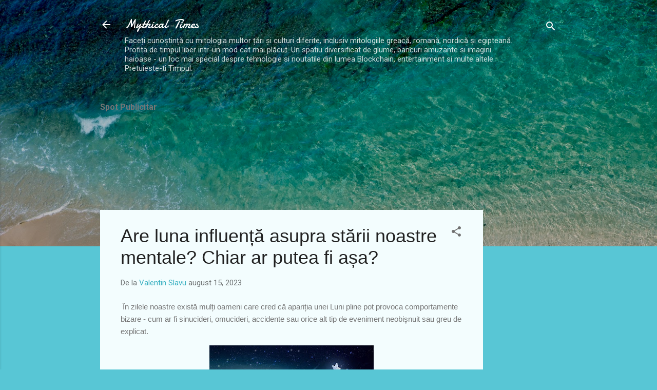

--- FILE ---
content_type: text/html; charset=UTF-8
request_url: https://www.mythical-times.com/2023/08/are-luna-influenta-asupra-starii.html
body_size: 38224
content:
<!DOCTYPE html>
<html dir='ltr' xmlns='http://www.w3.org/1999/xhtml' xmlns:b='http://www.google.com/2005/gml/b' xmlns:data='http://www.google.com/2005/gml/data' xmlns:expr='http://www.google.com/2005/gml/expr'>
<head>
<!-- Global site tag (gtag.js) - Google Analytics -->
<script async='async' src='https://www.googletagmanager.com/gtag/js?id=UA-132836869-1'></script>
<script>
  window.dataLayer = window.dataLayer || [];
  function gtag(){dataLayer.push(arguments);}
  gtag('js', new Date());

  gtag('config', 'UA-132836869-1');
</script>
<meta content='width=device-width, initial-scale=1' name='viewport'/>
<title>Are luna influență asupra stării noastre mentale? Chiar ar putea fi așa?</title>
<meta content='text/html; charset=UTF-8' http-equiv='Content-Type'/>
<!-- Chrome, Firefox OS and Opera -->
<meta content='#58c6d5' name='theme-color'/>
<!-- Windows Phone -->
<meta content='#58c6d5' name='msapplication-navbutton-color'/>
<meta content='blogger' name='generator'/>
<link href='https://www.mythical-times.com/favicon.ico' rel='icon' type='image/x-icon'/>
<link href='https://www.mythical-times.com/2023/08/are-luna-influenta-asupra-starii.html' rel='canonical'/>
<link rel="alternate" type="application/atom+xml" title="Mythical-Times - Atom" href="https://www.mythical-times.com/feeds/posts/default" />
<link rel="alternate" type="application/rss+xml" title="Mythical-Times - RSS" href="https://www.mythical-times.com/feeds/posts/default?alt=rss" />
<link rel="service.post" type="application/atom+xml" title="Mythical-Times - Atom" href="https://www.blogger.com/feeds/6115706846439666932/posts/default" />

<link rel="alternate" type="application/atom+xml" title="Mythical-Times - Atom" href="https://www.mythical-times.com/feeds/6868100930661109409/comments/default" />
<!--Can't find substitution for tag [blog.ieCssRetrofitLinks]-->
<link href='https://blogger.googleusercontent.com/img/b/R29vZ2xl/AVvXsEjsm0s9iEE8VP7BIZ5HBzt1oNYoCO5y_JC6SYWVJ_Q98at45Q5Sqf-Kb2jdrheOf-wP0ubTGVn-sdcMs8KnQBsWCDSdOrild0BD7lsc_9_jNhtFbr26fcf6m6021ExkMzD1eiUp_hW2sJ7XTSi_v14HYPqDddtLDcp2nCVekqkttygREyVja4XvLbBkjfq8/s320/moon-4450739_1280.jpg' rel='image_src'/>
<meta content='Un procent semnificativ de oameni cred cu tărie că luna influențează destul de semnificativ starea mentală a fiecărui individ.' name='description'/>
<meta content='https://www.mythical-times.com/2023/08/are-luna-influenta-asupra-starii.html' property='og:url'/>
<meta content='Are luna influență asupra stării noastre mentale? Chiar ar putea fi așa?' property='og:title'/>
<meta content='Un procent semnificativ de oameni cred cu tărie că luna influențează destul de semnificativ starea mentală a fiecărui individ.' property='og:description'/>
<meta content='https://blogger.googleusercontent.com/img/b/R29vZ2xl/AVvXsEjsm0s9iEE8VP7BIZ5HBzt1oNYoCO5y_JC6SYWVJ_Q98at45Q5Sqf-Kb2jdrheOf-wP0ubTGVn-sdcMs8KnQBsWCDSdOrild0BD7lsc_9_jNhtFbr26fcf6m6021ExkMzD1eiUp_hW2sJ7XTSi_v14HYPqDddtLDcp2nCVekqkttygREyVja4XvLbBkjfq8/w1200-h630-p-k-no-nu/moon-4450739_1280.jpg' property='og:image'/>
<style type='text/css'>@font-face{font-family:'Damion';font-style:normal;font-weight:400;font-display:swap;src:url(//fonts.gstatic.com/s/damion/v15/hv-XlzJ3KEUe_YZkZGw2EzJwV9J-.woff2)format('woff2');unicode-range:U+0100-02BA,U+02BD-02C5,U+02C7-02CC,U+02CE-02D7,U+02DD-02FF,U+0304,U+0308,U+0329,U+1D00-1DBF,U+1E00-1E9F,U+1EF2-1EFF,U+2020,U+20A0-20AB,U+20AD-20C0,U+2113,U+2C60-2C7F,U+A720-A7FF;}@font-face{font-family:'Damion';font-style:normal;font-weight:400;font-display:swap;src:url(//fonts.gstatic.com/s/damion/v15/hv-XlzJ3KEUe_YZkamw2EzJwVw.woff2)format('woff2');unicode-range:U+0000-00FF,U+0131,U+0152-0153,U+02BB-02BC,U+02C6,U+02DA,U+02DC,U+0304,U+0308,U+0329,U+2000-206F,U+20AC,U+2122,U+2191,U+2193,U+2212,U+2215,U+FEFF,U+FFFD;}@font-face{font-family:'Playfair Display';font-style:normal;font-weight:900;font-display:swap;src:url(//fonts.gstatic.com/s/playfairdisplay/v40/nuFvD-vYSZviVYUb_rj3ij__anPXJzDwcbmjWBN2PKfsunDTbtPK-F2qC0usEw.woff2)format('woff2');unicode-range:U+0301,U+0400-045F,U+0490-0491,U+04B0-04B1,U+2116;}@font-face{font-family:'Playfair Display';font-style:normal;font-weight:900;font-display:swap;src:url(//fonts.gstatic.com/s/playfairdisplay/v40/nuFvD-vYSZviVYUb_rj3ij__anPXJzDwcbmjWBN2PKfsunDYbtPK-F2qC0usEw.woff2)format('woff2');unicode-range:U+0102-0103,U+0110-0111,U+0128-0129,U+0168-0169,U+01A0-01A1,U+01AF-01B0,U+0300-0301,U+0303-0304,U+0308-0309,U+0323,U+0329,U+1EA0-1EF9,U+20AB;}@font-face{font-family:'Playfair Display';font-style:normal;font-weight:900;font-display:swap;src:url(//fonts.gstatic.com/s/playfairdisplay/v40/nuFvD-vYSZviVYUb_rj3ij__anPXJzDwcbmjWBN2PKfsunDZbtPK-F2qC0usEw.woff2)format('woff2');unicode-range:U+0100-02BA,U+02BD-02C5,U+02C7-02CC,U+02CE-02D7,U+02DD-02FF,U+0304,U+0308,U+0329,U+1D00-1DBF,U+1E00-1E9F,U+1EF2-1EFF,U+2020,U+20A0-20AB,U+20AD-20C0,U+2113,U+2C60-2C7F,U+A720-A7FF;}@font-face{font-family:'Playfair Display';font-style:normal;font-weight:900;font-display:swap;src:url(//fonts.gstatic.com/s/playfairdisplay/v40/nuFvD-vYSZviVYUb_rj3ij__anPXJzDwcbmjWBN2PKfsunDXbtPK-F2qC0s.woff2)format('woff2');unicode-range:U+0000-00FF,U+0131,U+0152-0153,U+02BB-02BC,U+02C6,U+02DA,U+02DC,U+0304,U+0308,U+0329,U+2000-206F,U+20AC,U+2122,U+2191,U+2193,U+2212,U+2215,U+FEFF,U+FFFD;}@font-face{font-family:'Roboto';font-style:italic;font-weight:300;font-stretch:100%;font-display:swap;src:url(//fonts.gstatic.com/s/roboto/v50/KFOKCnqEu92Fr1Mu53ZEC9_Vu3r1gIhOszmOClHrs6ljXfMMLt_QuAX-k3Yi128m0kN2.woff2)format('woff2');unicode-range:U+0460-052F,U+1C80-1C8A,U+20B4,U+2DE0-2DFF,U+A640-A69F,U+FE2E-FE2F;}@font-face{font-family:'Roboto';font-style:italic;font-weight:300;font-stretch:100%;font-display:swap;src:url(//fonts.gstatic.com/s/roboto/v50/KFOKCnqEu92Fr1Mu53ZEC9_Vu3r1gIhOszmOClHrs6ljXfMMLt_QuAz-k3Yi128m0kN2.woff2)format('woff2');unicode-range:U+0301,U+0400-045F,U+0490-0491,U+04B0-04B1,U+2116;}@font-face{font-family:'Roboto';font-style:italic;font-weight:300;font-stretch:100%;font-display:swap;src:url(//fonts.gstatic.com/s/roboto/v50/KFOKCnqEu92Fr1Mu53ZEC9_Vu3r1gIhOszmOClHrs6ljXfMMLt_QuAT-k3Yi128m0kN2.woff2)format('woff2');unicode-range:U+1F00-1FFF;}@font-face{font-family:'Roboto';font-style:italic;font-weight:300;font-stretch:100%;font-display:swap;src:url(//fonts.gstatic.com/s/roboto/v50/KFOKCnqEu92Fr1Mu53ZEC9_Vu3r1gIhOszmOClHrs6ljXfMMLt_QuAv-k3Yi128m0kN2.woff2)format('woff2');unicode-range:U+0370-0377,U+037A-037F,U+0384-038A,U+038C,U+038E-03A1,U+03A3-03FF;}@font-face{font-family:'Roboto';font-style:italic;font-weight:300;font-stretch:100%;font-display:swap;src:url(//fonts.gstatic.com/s/roboto/v50/KFOKCnqEu92Fr1Mu53ZEC9_Vu3r1gIhOszmOClHrs6ljXfMMLt_QuHT-k3Yi128m0kN2.woff2)format('woff2');unicode-range:U+0302-0303,U+0305,U+0307-0308,U+0310,U+0312,U+0315,U+031A,U+0326-0327,U+032C,U+032F-0330,U+0332-0333,U+0338,U+033A,U+0346,U+034D,U+0391-03A1,U+03A3-03A9,U+03B1-03C9,U+03D1,U+03D5-03D6,U+03F0-03F1,U+03F4-03F5,U+2016-2017,U+2034-2038,U+203C,U+2040,U+2043,U+2047,U+2050,U+2057,U+205F,U+2070-2071,U+2074-208E,U+2090-209C,U+20D0-20DC,U+20E1,U+20E5-20EF,U+2100-2112,U+2114-2115,U+2117-2121,U+2123-214F,U+2190,U+2192,U+2194-21AE,U+21B0-21E5,U+21F1-21F2,U+21F4-2211,U+2213-2214,U+2216-22FF,U+2308-230B,U+2310,U+2319,U+231C-2321,U+2336-237A,U+237C,U+2395,U+239B-23B7,U+23D0,U+23DC-23E1,U+2474-2475,U+25AF,U+25B3,U+25B7,U+25BD,U+25C1,U+25CA,U+25CC,U+25FB,U+266D-266F,U+27C0-27FF,U+2900-2AFF,U+2B0E-2B11,U+2B30-2B4C,U+2BFE,U+3030,U+FF5B,U+FF5D,U+1D400-1D7FF,U+1EE00-1EEFF;}@font-face{font-family:'Roboto';font-style:italic;font-weight:300;font-stretch:100%;font-display:swap;src:url(//fonts.gstatic.com/s/roboto/v50/KFOKCnqEu92Fr1Mu53ZEC9_Vu3r1gIhOszmOClHrs6ljXfMMLt_QuGb-k3Yi128m0kN2.woff2)format('woff2');unicode-range:U+0001-000C,U+000E-001F,U+007F-009F,U+20DD-20E0,U+20E2-20E4,U+2150-218F,U+2190,U+2192,U+2194-2199,U+21AF,U+21E6-21F0,U+21F3,U+2218-2219,U+2299,U+22C4-22C6,U+2300-243F,U+2440-244A,U+2460-24FF,U+25A0-27BF,U+2800-28FF,U+2921-2922,U+2981,U+29BF,U+29EB,U+2B00-2BFF,U+4DC0-4DFF,U+FFF9-FFFB,U+10140-1018E,U+10190-1019C,U+101A0,U+101D0-101FD,U+102E0-102FB,U+10E60-10E7E,U+1D2C0-1D2D3,U+1D2E0-1D37F,U+1F000-1F0FF,U+1F100-1F1AD,U+1F1E6-1F1FF,U+1F30D-1F30F,U+1F315,U+1F31C,U+1F31E,U+1F320-1F32C,U+1F336,U+1F378,U+1F37D,U+1F382,U+1F393-1F39F,U+1F3A7-1F3A8,U+1F3AC-1F3AF,U+1F3C2,U+1F3C4-1F3C6,U+1F3CA-1F3CE,U+1F3D4-1F3E0,U+1F3ED,U+1F3F1-1F3F3,U+1F3F5-1F3F7,U+1F408,U+1F415,U+1F41F,U+1F426,U+1F43F,U+1F441-1F442,U+1F444,U+1F446-1F449,U+1F44C-1F44E,U+1F453,U+1F46A,U+1F47D,U+1F4A3,U+1F4B0,U+1F4B3,U+1F4B9,U+1F4BB,U+1F4BF,U+1F4C8-1F4CB,U+1F4D6,U+1F4DA,U+1F4DF,U+1F4E3-1F4E6,U+1F4EA-1F4ED,U+1F4F7,U+1F4F9-1F4FB,U+1F4FD-1F4FE,U+1F503,U+1F507-1F50B,U+1F50D,U+1F512-1F513,U+1F53E-1F54A,U+1F54F-1F5FA,U+1F610,U+1F650-1F67F,U+1F687,U+1F68D,U+1F691,U+1F694,U+1F698,U+1F6AD,U+1F6B2,U+1F6B9-1F6BA,U+1F6BC,U+1F6C6-1F6CF,U+1F6D3-1F6D7,U+1F6E0-1F6EA,U+1F6F0-1F6F3,U+1F6F7-1F6FC,U+1F700-1F7FF,U+1F800-1F80B,U+1F810-1F847,U+1F850-1F859,U+1F860-1F887,U+1F890-1F8AD,U+1F8B0-1F8BB,U+1F8C0-1F8C1,U+1F900-1F90B,U+1F93B,U+1F946,U+1F984,U+1F996,U+1F9E9,U+1FA00-1FA6F,U+1FA70-1FA7C,U+1FA80-1FA89,U+1FA8F-1FAC6,U+1FACE-1FADC,U+1FADF-1FAE9,U+1FAF0-1FAF8,U+1FB00-1FBFF;}@font-face{font-family:'Roboto';font-style:italic;font-weight:300;font-stretch:100%;font-display:swap;src:url(//fonts.gstatic.com/s/roboto/v50/KFOKCnqEu92Fr1Mu53ZEC9_Vu3r1gIhOszmOClHrs6ljXfMMLt_QuAf-k3Yi128m0kN2.woff2)format('woff2');unicode-range:U+0102-0103,U+0110-0111,U+0128-0129,U+0168-0169,U+01A0-01A1,U+01AF-01B0,U+0300-0301,U+0303-0304,U+0308-0309,U+0323,U+0329,U+1EA0-1EF9,U+20AB;}@font-face{font-family:'Roboto';font-style:italic;font-weight:300;font-stretch:100%;font-display:swap;src:url(//fonts.gstatic.com/s/roboto/v50/KFOKCnqEu92Fr1Mu53ZEC9_Vu3r1gIhOszmOClHrs6ljXfMMLt_QuAb-k3Yi128m0kN2.woff2)format('woff2');unicode-range:U+0100-02BA,U+02BD-02C5,U+02C7-02CC,U+02CE-02D7,U+02DD-02FF,U+0304,U+0308,U+0329,U+1D00-1DBF,U+1E00-1E9F,U+1EF2-1EFF,U+2020,U+20A0-20AB,U+20AD-20C0,U+2113,U+2C60-2C7F,U+A720-A7FF;}@font-face{font-family:'Roboto';font-style:italic;font-weight:300;font-stretch:100%;font-display:swap;src:url(//fonts.gstatic.com/s/roboto/v50/KFOKCnqEu92Fr1Mu53ZEC9_Vu3r1gIhOszmOClHrs6ljXfMMLt_QuAj-k3Yi128m0g.woff2)format('woff2');unicode-range:U+0000-00FF,U+0131,U+0152-0153,U+02BB-02BC,U+02C6,U+02DA,U+02DC,U+0304,U+0308,U+0329,U+2000-206F,U+20AC,U+2122,U+2191,U+2193,U+2212,U+2215,U+FEFF,U+FFFD;}@font-face{font-family:'Roboto';font-style:normal;font-weight:400;font-stretch:100%;font-display:swap;src:url(//fonts.gstatic.com/s/roboto/v50/KFO7CnqEu92Fr1ME7kSn66aGLdTylUAMa3GUBHMdazTgWw.woff2)format('woff2');unicode-range:U+0460-052F,U+1C80-1C8A,U+20B4,U+2DE0-2DFF,U+A640-A69F,U+FE2E-FE2F;}@font-face{font-family:'Roboto';font-style:normal;font-weight:400;font-stretch:100%;font-display:swap;src:url(//fonts.gstatic.com/s/roboto/v50/KFO7CnqEu92Fr1ME7kSn66aGLdTylUAMa3iUBHMdazTgWw.woff2)format('woff2');unicode-range:U+0301,U+0400-045F,U+0490-0491,U+04B0-04B1,U+2116;}@font-face{font-family:'Roboto';font-style:normal;font-weight:400;font-stretch:100%;font-display:swap;src:url(//fonts.gstatic.com/s/roboto/v50/KFO7CnqEu92Fr1ME7kSn66aGLdTylUAMa3CUBHMdazTgWw.woff2)format('woff2');unicode-range:U+1F00-1FFF;}@font-face{font-family:'Roboto';font-style:normal;font-weight:400;font-stretch:100%;font-display:swap;src:url(//fonts.gstatic.com/s/roboto/v50/KFO7CnqEu92Fr1ME7kSn66aGLdTylUAMa3-UBHMdazTgWw.woff2)format('woff2');unicode-range:U+0370-0377,U+037A-037F,U+0384-038A,U+038C,U+038E-03A1,U+03A3-03FF;}@font-face{font-family:'Roboto';font-style:normal;font-weight:400;font-stretch:100%;font-display:swap;src:url(//fonts.gstatic.com/s/roboto/v50/KFO7CnqEu92Fr1ME7kSn66aGLdTylUAMawCUBHMdazTgWw.woff2)format('woff2');unicode-range:U+0302-0303,U+0305,U+0307-0308,U+0310,U+0312,U+0315,U+031A,U+0326-0327,U+032C,U+032F-0330,U+0332-0333,U+0338,U+033A,U+0346,U+034D,U+0391-03A1,U+03A3-03A9,U+03B1-03C9,U+03D1,U+03D5-03D6,U+03F0-03F1,U+03F4-03F5,U+2016-2017,U+2034-2038,U+203C,U+2040,U+2043,U+2047,U+2050,U+2057,U+205F,U+2070-2071,U+2074-208E,U+2090-209C,U+20D0-20DC,U+20E1,U+20E5-20EF,U+2100-2112,U+2114-2115,U+2117-2121,U+2123-214F,U+2190,U+2192,U+2194-21AE,U+21B0-21E5,U+21F1-21F2,U+21F4-2211,U+2213-2214,U+2216-22FF,U+2308-230B,U+2310,U+2319,U+231C-2321,U+2336-237A,U+237C,U+2395,U+239B-23B7,U+23D0,U+23DC-23E1,U+2474-2475,U+25AF,U+25B3,U+25B7,U+25BD,U+25C1,U+25CA,U+25CC,U+25FB,U+266D-266F,U+27C0-27FF,U+2900-2AFF,U+2B0E-2B11,U+2B30-2B4C,U+2BFE,U+3030,U+FF5B,U+FF5D,U+1D400-1D7FF,U+1EE00-1EEFF;}@font-face{font-family:'Roboto';font-style:normal;font-weight:400;font-stretch:100%;font-display:swap;src:url(//fonts.gstatic.com/s/roboto/v50/KFO7CnqEu92Fr1ME7kSn66aGLdTylUAMaxKUBHMdazTgWw.woff2)format('woff2');unicode-range:U+0001-000C,U+000E-001F,U+007F-009F,U+20DD-20E0,U+20E2-20E4,U+2150-218F,U+2190,U+2192,U+2194-2199,U+21AF,U+21E6-21F0,U+21F3,U+2218-2219,U+2299,U+22C4-22C6,U+2300-243F,U+2440-244A,U+2460-24FF,U+25A0-27BF,U+2800-28FF,U+2921-2922,U+2981,U+29BF,U+29EB,U+2B00-2BFF,U+4DC0-4DFF,U+FFF9-FFFB,U+10140-1018E,U+10190-1019C,U+101A0,U+101D0-101FD,U+102E0-102FB,U+10E60-10E7E,U+1D2C0-1D2D3,U+1D2E0-1D37F,U+1F000-1F0FF,U+1F100-1F1AD,U+1F1E6-1F1FF,U+1F30D-1F30F,U+1F315,U+1F31C,U+1F31E,U+1F320-1F32C,U+1F336,U+1F378,U+1F37D,U+1F382,U+1F393-1F39F,U+1F3A7-1F3A8,U+1F3AC-1F3AF,U+1F3C2,U+1F3C4-1F3C6,U+1F3CA-1F3CE,U+1F3D4-1F3E0,U+1F3ED,U+1F3F1-1F3F3,U+1F3F5-1F3F7,U+1F408,U+1F415,U+1F41F,U+1F426,U+1F43F,U+1F441-1F442,U+1F444,U+1F446-1F449,U+1F44C-1F44E,U+1F453,U+1F46A,U+1F47D,U+1F4A3,U+1F4B0,U+1F4B3,U+1F4B9,U+1F4BB,U+1F4BF,U+1F4C8-1F4CB,U+1F4D6,U+1F4DA,U+1F4DF,U+1F4E3-1F4E6,U+1F4EA-1F4ED,U+1F4F7,U+1F4F9-1F4FB,U+1F4FD-1F4FE,U+1F503,U+1F507-1F50B,U+1F50D,U+1F512-1F513,U+1F53E-1F54A,U+1F54F-1F5FA,U+1F610,U+1F650-1F67F,U+1F687,U+1F68D,U+1F691,U+1F694,U+1F698,U+1F6AD,U+1F6B2,U+1F6B9-1F6BA,U+1F6BC,U+1F6C6-1F6CF,U+1F6D3-1F6D7,U+1F6E0-1F6EA,U+1F6F0-1F6F3,U+1F6F7-1F6FC,U+1F700-1F7FF,U+1F800-1F80B,U+1F810-1F847,U+1F850-1F859,U+1F860-1F887,U+1F890-1F8AD,U+1F8B0-1F8BB,U+1F8C0-1F8C1,U+1F900-1F90B,U+1F93B,U+1F946,U+1F984,U+1F996,U+1F9E9,U+1FA00-1FA6F,U+1FA70-1FA7C,U+1FA80-1FA89,U+1FA8F-1FAC6,U+1FACE-1FADC,U+1FADF-1FAE9,U+1FAF0-1FAF8,U+1FB00-1FBFF;}@font-face{font-family:'Roboto';font-style:normal;font-weight:400;font-stretch:100%;font-display:swap;src:url(//fonts.gstatic.com/s/roboto/v50/KFO7CnqEu92Fr1ME7kSn66aGLdTylUAMa3OUBHMdazTgWw.woff2)format('woff2');unicode-range:U+0102-0103,U+0110-0111,U+0128-0129,U+0168-0169,U+01A0-01A1,U+01AF-01B0,U+0300-0301,U+0303-0304,U+0308-0309,U+0323,U+0329,U+1EA0-1EF9,U+20AB;}@font-face{font-family:'Roboto';font-style:normal;font-weight:400;font-stretch:100%;font-display:swap;src:url(//fonts.gstatic.com/s/roboto/v50/KFO7CnqEu92Fr1ME7kSn66aGLdTylUAMa3KUBHMdazTgWw.woff2)format('woff2');unicode-range:U+0100-02BA,U+02BD-02C5,U+02C7-02CC,U+02CE-02D7,U+02DD-02FF,U+0304,U+0308,U+0329,U+1D00-1DBF,U+1E00-1E9F,U+1EF2-1EFF,U+2020,U+20A0-20AB,U+20AD-20C0,U+2113,U+2C60-2C7F,U+A720-A7FF;}@font-face{font-family:'Roboto';font-style:normal;font-weight:400;font-stretch:100%;font-display:swap;src:url(//fonts.gstatic.com/s/roboto/v50/KFO7CnqEu92Fr1ME7kSn66aGLdTylUAMa3yUBHMdazQ.woff2)format('woff2');unicode-range:U+0000-00FF,U+0131,U+0152-0153,U+02BB-02BC,U+02C6,U+02DA,U+02DC,U+0304,U+0308,U+0329,U+2000-206F,U+20AC,U+2122,U+2191,U+2193,U+2212,U+2215,U+FEFF,U+FFFD;}@font-face{font-family:'Roboto';font-style:normal;font-weight:700;font-stretch:100%;font-display:swap;src:url(//fonts.gstatic.com/s/roboto/v50/KFO7CnqEu92Fr1ME7kSn66aGLdTylUAMa3GUBHMdazTgWw.woff2)format('woff2');unicode-range:U+0460-052F,U+1C80-1C8A,U+20B4,U+2DE0-2DFF,U+A640-A69F,U+FE2E-FE2F;}@font-face{font-family:'Roboto';font-style:normal;font-weight:700;font-stretch:100%;font-display:swap;src:url(//fonts.gstatic.com/s/roboto/v50/KFO7CnqEu92Fr1ME7kSn66aGLdTylUAMa3iUBHMdazTgWw.woff2)format('woff2');unicode-range:U+0301,U+0400-045F,U+0490-0491,U+04B0-04B1,U+2116;}@font-face{font-family:'Roboto';font-style:normal;font-weight:700;font-stretch:100%;font-display:swap;src:url(//fonts.gstatic.com/s/roboto/v50/KFO7CnqEu92Fr1ME7kSn66aGLdTylUAMa3CUBHMdazTgWw.woff2)format('woff2');unicode-range:U+1F00-1FFF;}@font-face{font-family:'Roboto';font-style:normal;font-weight:700;font-stretch:100%;font-display:swap;src:url(//fonts.gstatic.com/s/roboto/v50/KFO7CnqEu92Fr1ME7kSn66aGLdTylUAMa3-UBHMdazTgWw.woff2)format('woff2');unicode-range:U+0370-0377,U+037A-037F,U+0384-038A,U+038C,U+038E-03A1,U+03A3-03FF;}@font-face{font-family:'Roboto';font-style:normal;font-weight:700;font-stretch:100%;font-display:swap;src:url(//fonts.gstatic.com/s/roboto/v50/KFO7CnqEu92Fr1ME7kSn66aGLdTylUAMawCUBHMdazTgWw.woff2)format('woff2');unicode-range:U+0302-0303,U+0305,U+0307-0308,U+0310,U+0312,U+0315,U+031A,U+0326-0327,U+032C,U+032F-0330,U+0332-0333,U+0338,U+033A,U+0346,U+034D,U+0391-03A1,U+03A3-03A9,U+03B1-03C9,U+03D1,U+03D5-03D6,U+03F0-03F1,U+03F4-03F5,U+2016-2017,U+2034-2038,U+203C,U+2040,U+2043,U+2047,U+2050,U+2057,U+205F,U+2070-2071,U+2074-208E,U+2090-209C,U+20D0-20DC,U+20E1,U+20E5-20EF,U+2100-2112,U+2114-2115,U+2117-2121,U+2123-214F,U+2190,U+2192,U+2194-21AE,U+21B0-21E5,U+21F1-21F2,U+21F4-2211,U+2213-2214,U+2216-22FF,U+2308-230B,U+2310,U+2319,U+231C-2321,U+2336-237A,U+237C,U+2395,U+239B-23B7,U+23D0,U+23DC-23E1,U+2474-2475,U+25AF,U+25B3,U+25B7,U+25BD,U+25C1,U+25CA,U+25CC,U+25FB,U+266D-266F,U+27C0-27FF,U+2900-2AFF,U+2B0E-2B11,U+2B30-2B4C,U+2BFE,U+3030,U+FF5B,U+FF5D,U+1D400-1D7FF,U+1EE00-1EEFF;}@font-face{font-family:'Roboto';font-style:normal;font-weight:700;font-stretch:100%;font-display:swap;src:url(//fonts.gstatic.com/s/roboto/v50/KFO7CnqEu92Fr1ME7kSn66aGLdTylUAMaxKUBHMdazTgWw.woff2)format('woff2');unicode-range:U+0001-000C,U+000E-001F,U+007F-009F,U+20DD-20E0,U+20E2-20E4,U+2150-218F,U+2190,U+2192,U+2194-2199,U+21AF,U+21E6-21F0,U+21F3,U+2218-2219,U+2299,U+22C4-22C6,U+2300-243F,U+2440-244A,U+2460-24FF,U+25A0-27BF,U+2800-28FF,U+2921-2922,U+2981,U+29BF,U+29EB,U+2B00-2BFF,U+4DC0-4DFF,U+FFF9-FFFB,U+10140-1018E,U+10190-1019C,U+101A0,U+101D0-101FD,U+102E0-102FB,U+10E60-10E7E,U+1D2C0-1D2D3,U+1D2E0-1D37F,U+1F000-1F0FF,U+1F100-1F1AD,U+1F1E6-1F1FF,U+1F30D-1F30F,U+1F315,U+1F31C,U+1F31E,U+1F320-1F32C,U+1F336,U+1F378,U+1F37D,U+1F382,U+1F393-1F39F,U+1F3A7-1F3A8,U+1F3AC-1F3AF,U+1F3C2,U+1F3C4-1F3C6,U+1F3CA-1F3CE,U+1F3D4-1F3E0,U+1F3ED,U+1F3F1-1F3F3,U+1F3F5-1F3F7,U+1F408,U+1F415,U+1F41F,U+1F426,U+1F43F,U+1F441-1F442,U+1F444,U+1F446-1F449,U+1F44C-1F44E,U+1F453,U+1F46A,U+1F47D,U+1F4A3,U+1F4B0,U+1F4B3,U+1F4B9,U+1F4BB,U+1F4BF,U+1F4C8-1F4CB,U+1F4D6,U+1F4DA,U+1F4DF,U+1F4E3-1F4E6,U+1F4EA-1F4ED,U+1F4F7,U+1F4F9-1F4FB,U+1F4FD-1F4FE,U+1F503,U+1F507-1F50B,U+1F50D,U+1F512-1F513,U+1F53E-1F54A,U+1F54F-1F5FA,U+1F610,U+1F650-1F67F,U+1F687,U+1F68D,U+1F691,U+1F694,U+1F698,U+1F6AD,U+1F6B2,U+1F6B9-1F6BA,U+1F6BC,U+1F6C6-1F6CF,U+1F6D3-1F6D7,U+1F6E0-1F6EA,U+1F6F0-1F6F3,U+1F6F7-1F6FC,U+1F700-1F7FF,U+1F800-1F80B,U+1F810-1F847,U+1F850-1F859,U+1F860-1F887,U+1F890-1F8AD,U+1F8B0-1F8BB,U+1F8C0-1F8C1,U+1F900-1F90B,U+1F93B,U+1F946,U+1F984,U+1F996,U+1F9E9,U+1FA00-1FA6F,U+1FA70-1FA7C,U+1FA80-1FA89,U+1FA8F-1FAC6,U+1FACE-1FADC,U+1FADF-1FAE9,U+1FAF0-1FAF8,U+1FB00-1FBFF;}@font-face{font-family:'Roboto';font-style:normal;font-weight:700;font-stretch:100%;font-display:swap;src:url(//fonts.gstatic.com/s/roboto/v50/KFO7CnqEu92Fr1ME7kSn66aGLdTylUAMa3OUBHMdazTgWw.woff2)format('woff2');unicode-range:U+0102-0103,U+0110-0111,U+0128-0129,U+0168-0169,U+01A0-01A1,U+01AF-01B0,U+0300-0301,U+0303-0304,U+0308-0309,U+0323,U+0329,U+1EA0-1EF9,U+20AB;}@font-face{font-family:'Roboto';font-style:normal;font-weight:700;font-stretch:100%;font-display:swap;src:url(//fonts.gstatic.com/s/roboto/v50/KFO7CnqEu92Fr1ME7kSn66aGLdTylUAMa3KUBHMdazTgWw.woff2)format('woff2');unicode-range:U+0100-02BA,U+02BD-02C5,U+02C7-02CC,U+02CE-02D7,U+02DD-02FF,U+0304,U+0308,U+0329,U+1D00-1DBF,U+1E00-1E9F,U+1EF2-1EFF,U+2020,U+20A0-20AB,U+20AD-20C0,U+2113,U+2C60-2C7F,U+A720-A7FF;}@font-face{font-family:'Roboto';font-style:normal;font-weight:700;font-stretch:100%;font-display:swap;src:url(//fonts.gstatic.com/s/roboto/v50/KFO7CnqEu92Fr1ME7kSn66aGLdTylUAMa3yUBHMdazQ.woff2)format('woff2');unicode-range:U+0000-00FF,U+0131,U+0152-0153,U+02BB-02BC,U+02C6,U+02DA,U+02DC,U+0304,U+0308,U+0329,U+2000-206F,U+20AC,U+2122,U+2191,U+2193,U+2212,U+2215,U+FEFF,U+FFFD;}</style>
<style id='page-skin-1' type='text/css'><!--
/*! normalize.css v3.0.1 | MIT License | git.io/normalize */html{font-family:sans-serif;-ms-text-size-adjust:100%;-webkit-text-size-adjust:100%}body{margin:0}article,aside,details,figcaption,figure,footer,header,hgroup,main,nav,section,summary{display:block}audio,canvas,progress,video{display:inline-block;vertical-align:baseline}audio:not([controls]){display:none;height:0}[hidden],template{display:none}a{background:transparent}a:active,a:hover{outline:0}abbr[title]{border-bottom:1px dotted}b,strong{font-weight:bold}dfn{font-style:italic}h1{font-size:2em;margin:.67em 0}mark{background:#ff0;color:#000}small{font-size:80%}sub,sup{font-size:75%;line-height:0;position:relative;vertical-align:baseline}sup{top:-0.5em}sub{bottom:-0.25em}img{border:0}svg:not(:root){overflow:hidden}figure{margin:1em 40px}hr{-moz-box-sizing:content-box;box-sizing:content-box;height:0}pre{overflow:auto}code,kbd,pre,samp{font-family:monospace,monospace;font-size:1em}button,input,optgroup,select,textarea{color:inherit;font:inherit;margin:0}button{overflow:visible}button,select{text-transform:none}button,html input[type="button"],input[type="reset"],input[type="submit"]{-webkit-appearance:button;cursor:pointer}button[disabled],html input[disabled]{cursor:default}button::-moz-focus-inner,input::-moz-focus-inner{border:0;padding:0}input{line-height:normal}input[type="checkbox"],input[type="radio"]{box-sizing:border-box;padding:0}input[type="number"]::-webkit-inner-spin-button,input[type="number"]::-webkit-outer-spin-button{height:auto}input[type="search"]{-webkit-appearance:textfield;-moz-box-sizing:content-box;-webkit-box-sizing:content-box;box-sizing:content-box}input[type="search"]::-webkit-search-cancel-button,input[type="search"]::-webkit-search-decoration{-webkit-appearance:none}fieldset{border:1px solid #c0c0c0;margin:0 2px;padding:.35em .625em .75em}legend{border:0;padding:0}textarea{overflow:auto}optgroup{font-weight:bold}table{border-collapse:collapse;border-spacing:0}td,th{padding:0}
/*!************************************************
* Blogger Template Style
* Name: Contempo
**************************************************/
body{
overflow-wrap:break-word;
word-break:break-word;
word-wrap:break-word
}
.hidden{
display:none
}
.invisible{
visibility:hidden
}
.container::after,.float-container::after{
clear:both;
content:'';
display:table
}
.clearboth{
clear:both
}
#comments .comment .comment-actions,.subscribe-popup .FollowByEmail .follow-by-email-submit,.widget.Profile .profile-link,.widget.Profile .profile-link.visit-profile{
background:0 0;
border:0;
box-shadow:none;
color:#37afc0;
cursor:pointer;
font-size:14px;
font-weight:700;
outline:0;
text-decoration:none;
text-transform:uppercase;
width:auto
}
.dim-overlay{
background-color:rgba(0,0,0,.54);
height:100vh;
left:0;
position:fixed;
top:0;
width:100%
}
#sharing-dim-overlay{
background-color:transparent
}
input::-ms-clear{
display:none
}
.blogger-logo,.svg-icon-24.blogger-logo{
fill:#ff9800;
opacity:1
}
.loading-spinner-large{
-webkit-animation:mspin-rotate 1.568s infinite linear;
animation:mspin-rotate 1.568s infinite linear;
height:48px;
overflow:hidden;
position:absolute;
width:48px;
z-index:200
}
.loading-spinner-large>div{
-webkit-animation:mspin-revrot 5332ms infinite steps(4);
animation:mspin-revrot 5332ms infinite steps(4)
}
.loading-spinner-large>div>div{
-webkit-animation:mspin-singlecolor-large-film 1333ms infinite steps(81);
animation:mspin-singlecolor-large-film 1333ms infinite steps(81);
background-size:100%;
height:48px;
width:3888px
}
.mspin-black-large>div>div,.mspin-grey_54-large>div>div{
background-image:url(https://www.blogblog.com/indie/mspin_black_large.svg)
}
.mspin-white-large>div>div{
background-image:url(https://www.blogblog.com/indie/mspin_white_large.svg)
}
.mspin-grey_54-large{
opacity:.54
}
@-webkit-keyframes mspin-singlecolor-large-film{
from{
-webkit-transform:translateX(0);
transform:translateX(0)
}
to{
-webkit-transform:translateX(-3888px);
transform:translateX(-3888px)
}
}
@keyframes mspin-singlecolor-large-film{
from{
-webkit-transform:translateX(0);
transform:translateX(0)
}
to{
-webkit-transform:translateX(-3888px);
transform:translateX(-3888px)
}
}
@-webkit-keyframes mspin-rotate{
from{
-webkit-transform:rotate(0);
transform:rotate(0)
}
to{
-webkit-transform:rotate(360deg);
transform:rotate(360deg)
}
}
@keyframes mspin-rotate{
from{
-webkit-transform:rotate(0);
transform:rotate(0)
}
to{
-webkit-transform:rotate(360deg);
transform:rotate(360deg)
}
}
@-webkit-keyframes mspin-revrot{
from{
-webkit-transform:rotate(0);
transform:rotate(0)
}
to{
-webkit-transform:rotate(-360deg);
transform:rotate(-360deg)
}
}
@keyframes mspin-revrot{
from{
-webkit-transform:rotate(0);
transform:rotate(0)
}
to{
-webkit-transform:rotate(-360deg);
transform:rotate(-360deg)
}
}
.skip-navigation{
background-color:#fff;
box-sizing:border-box;
color:#000;
display:block;
height:0;
left:0;
line-height:50px;
overflow:hidden;
padding-top:0;
position:fixed;
text-align:center;
top:0;
-webkit-transition:box-shadow .3s,height .3s,padding-top .3s;
transition:box-shadow .3s,height .3s,padding-top .3s;
width:100%;
z-index:900
}
.skip-navigation:focus{
box-shadow:0 4px 5px 0 rgba(0,0,0,.14),0 1px 10px 0 rgba(0,0,0,.12),0 2px 4px -1px rgba(0,0,0,.2);
height:50px
}
#main{
outline:0
}
.main-heading{
position:absolute;
clip:rect(1px,1px,1px,1px);
padding:0;
border:0;
height:1px;
width:1px;
overflow:hidden
}
.Attribution{
margin-top:1em;
text-align:center
}
.Attribution .blogger img,.Attribution .blogger svg{
vertical-align:bottom
}
.Attribution .blogger img{
margin-right:.5em
}
.Attribution div{
line-height:24px;
margin-top:.5em
}
.Attribution .copyright,.Attribution .image-attribution{
font-size:.7em;
margin-top:1.5em
}
.BLOG_mobile_video_class{
display:none
}
.bg-photo{
background-attachment:scroll!important
}
body .CSS_LIGHTBOX{
z-index:900
}
.extendable .show-less,.extendable .show-more{
border-color:#37afc0;
color:#37afc0;
margin-top:8px
}
.extendable .show-less.hidden,.extendable .show-more.hidden{
display:none
}
.inline-ad{
display:none;
max-width:100%;
overflow:hidden
}
.adsbygoogle{
display:block
}
#cookieChoiceInfo{
bottom:0;
top:auto
}
iframe.b-hbp-video{
border:0
}
.post-body img{
max-width:100%
}
.post-body iframe{
max-width:100%
}
.post-body a[imageanchor="1"]{
display:inline-block
}
.byline{
margin-right:1em
}
.byline:last-child{
margin-right:0
}
.link-copied-dialog{
max-width:520px;
outline:0
}
.link-copied-dialog .modal-dialog-buttons{
margin-top:8px
}
.link-copied-dialog .goog-buttonset-default{
background:0 0;
border:0
}
.link-copied-dialog .goog-buttonset-default:focus{
outline:0
}
.paging-control-container{
margin-bottom:16px
}
.paging-control-container .paging-control{
display:inline-block
}
.paging-control-container .comment-range-text::after,.paging-control-container .paging-control{
color:#37afc0
}
.paging-control-container .comment-range-text,.paging-control-container .paging-control{
margin-right:8px
}
.paging-control-container .comment-range-text::after,.paging-control-container .paging-control::after{
content:'\00B7';
cursor:default;
padding-left:8px;
pointer-events:none
}
.paging-control-container .comment-range-text:last-child::after,.paging-control-container .paging-control:last-child::after{
content:none
}
.byline.reactions iframe{
height:20px
}
.b-notification{
color:#000;
background-color:#fff;
border-bottom:solid 1px #000;
box-sizing:border-box;
padding:16px 32px;
text-align:center
}
.b-notification.visible{
-webkit-transition:margin-top .3s cubic-bezier(.4,0,.2,1);
transition:margin-top .3s cubic-bezier(.4,0,.2,1)
}
.b-notification.invisible{
position:absolute
}
.b-notification-close{
position:absolute;
right:8px;
top:8px
}
.no-posts-message{
line-height:40px;
text-align:center
}
@media screen and (max-width:800px){
body.item-view .post-body a[imageanchor="1"][style*="float: left;"],body.item-view .post-body a[imageanchor="1"][style*="float: right;"]{
float:none!important;
clear:none!important
}
body.item-view .post-body a[imageanchor="1"] img{
display:block;
height:auto;
margin:0 auto
}
body.item-view .post-body>.separator:first-child>a[imageanchor="1"]:first-child{
margin-top:20px
}
.post-body a[imageanchor]{
display:block
}
body.item-view .post-body a[imageanchor="1"]{
margin-left:0!important;
margin-right:0!important
}
body.item-view .post-body a[imageanchor="1"]+a[imageanchor="1"]{
margin-top:16px
}
}
.item-control{
display:none
}
#comments{
border-top:1px dashed rgba(0,0,0,.54);
margin-top:20px;
padding:20px
}
#comments .comment-thread ol{
margin:0;
padding-left:0;
padding-left:0
}
#comments .comment .comment-replybox-single,#comments .comment-thread .comment-replies{
margin-left:60px
}
#comments .comment-thread .thread-count{
display:none
}
#comments .comment{
list-style-type:none;
padding:0 0 30px;
position:relative
}
#comments .comment .comment{
padding-bottom:8px
}
.comment .avatar-image-container{
position:absolute
}
.comment .avatar-image-container img{
border-radius:50%
}
.avatar-image-container svg,.comment .avatar-image-container .avatar-icon{
border-radius:50%;
border:solid 1px #707070;
box-sizing:border-box;
fill:#707070;
height:35px;
margin:0;
padding:7px;
width:35px
}
.comment .comment-block{
margin-top:10px;
margin-left:60px;
padding-bottom:0
}
#comments .comment-author-header-wrapper{
margin-left:40px
}
#comments .comment .thread-expanded .comment-block{
padding-bottom:20px
}
#comments .comment .comment-header .user,#comments .comment .comment-header .user a{
color:#212121;
font-style:normal;
font-weight:700
}
#comments .comment .comment-actions{
bottom:0;
margin-bottom:15px;
position:absolute
}
#comments .comment .comment-actions>*{
margin-right:8px
}
#comments .comment .comment-header .datetime{
bottom:0;
color:rgba(33,33,33,.54);
display:inline-block;
font-size:13px;
font-style:italic;
margin-left:8px
}
#comments .comment .comment-footer .comment-timestamp a,#comments .comment .comment-header .datetime a{
color:rgba(33,33,33,.54)
}
#comments .comment .comment-content,.comment .comment-body{
margin-top:12px;
word-break:break-word
}
.comment-body{
margin-bottom:12px
}
#comments.embed[data-num-comments="0"]{
border:0;
margin-top:0;
padding-top:0
}
#comments.embed[data-num-comments="0"] #comment-post-message,#comments.embed[data-num-comments="0"] div.comment-form>p,#comments.embed[data-num-comments="0"] p.comment-footer{
display:none
}
#comment-editor-src{
display:none
}
.comments .comments-content .loadmore.loaded{
max-height:0;
opacity:0;
overflow:hidden
}
.extendable .remaining-items{
height:0;
overflow:hidden;
-webkit-transition:height .3s cubic-bezier(.4,0,.2,1);
transition:height .3s cubic-bezier(.4,0,.2,1)
}
.extendable .remaining-items.expanded{
height:auto
}
.svg-icon-24,.svg-icon-24-button{
cursor:pointer;
height:24px;
width:24px;
min-width:24px
}
.touch-icon{
margin:-12px;
padding:12px
}
.touch-icon:active,.touch-icon:focus{
background-color:rgba(153,153,153,.4);
border-radius:50%
}
svg:not(:root).touch-icon{
overflow:visible
}
html[dir=rtl] .rtl-reversible-icon{
-webkit-transform:scaleX(-1);
-ms-transform:scaleX(-1);
transform:scaleX(-1)
}
.svg-icon-24-button,.touch-icon-button{
background:0 0;
border:0;
margin:0;
outline:0;
padding:0
}
.touch-icon-button .touch-icon:active,.touch-icon-button .touch-icon:focus{
background-color:transparent
}
.touch-icon-button:active .touch-icon,.touch-icon-button:focus .touch-icon{
background-color:rgba(153,153,153,.4);
border-radius:50%
}
.Profile .default-avatar-wrapper .avatar-icon{
border-radius:50%;
border:solid 1px #707070;
box-sizing:border-box;
fill:#707070;
margin:0
}
.Profile .individual .default-avatar-wrapper .avatar-icon{
padding:25px
}
.Profile .individual .avatar-icon,.Profile .individual .profile-img{
height:120px;
width:120px
}
.Profile .team .default-avatar-wrapper .avatar-icon{
padding:8px
}
.Profile .team .avatar-icon,.Profile .team .default-avatar-wrapper,.Profile .team .profile-img{
height:40px;
width:40px
}
.snippet-container{
margin:0;
position:relative;
overflow:hidden
}
.snippet-fade{
bottom:0;
box-sizing:border-box;
position:absolute;
width:96px
}
.snippet-fade{
right:0
}
.snippet-fade:after{
content:'\2026'
}
.snippet-fade:after{
float:right
}
.post-bottom{
-webkit-box-align:center;
-webkit-align-items:center;
-ms-flex-align:center;
align-items:center;
display:-webkit-box;
display:-webkit-flex;
display:-ms-flexbox;
display:flex;
-webkit-flex-wrap:wrap;
-ms-flex-wrap:wrap;
flex-wrap:wrap
}
.post-footer{
-webkit-box-flex:1;
-webkit-flex:1 1 auto;
-ms-flex:1 1 auto;
flex:1 1 auto;
-webkit-flex-wrap:wrap;
-ms-flex-wrap:wrap;
flex-wrap:wrap;
-webkit-box-ordinal-group:2;
-webkit-order:1;
-ms-flex-order:1;
order:1
}
.post-footer>*{
-webkit-box-flex:0;
-webkit-flex:0 1 auto;
-ms-flex:0 1 auto;
flex:0 1 auto
}
.post-footer .byline:last-child{
margin-right:1em
}
.jump-link{
-webkit-box-flex:0;
-webkit-flex:0 0 auto;
-ms-flex:0 0 auto;
flex:0 0 auto;
-webkit-box-ordinal-group:3;
-webkit-order:2;
-ms-flex-order:2;
order:2
}
.centered-top-container.sticky{
left:0;
position:fixed;
right:0;
top:0;
width:auto;
z-index:50;
-webkit-transition-property:opacity,-webkit-transform;
transition-property:opacity,-webkit-transform;
transition-property:transform,opacity;
transition-property:transform,opacity,-webkit-transform;
-webkit-transition-duration:.2s;
transition-duration:.2s;
-webkit-transition-timing-function:cubic-bezier(.4,0,.2,1);
transition-timing-function:cubic-bezier(.4,0,.2,1)
}
.centered-top-placeholder{
display:none
}
.collapsed-header .centered-top-placeholder{
display:block
}
.centered-top-container .Header .replaced h1,.centered-top-placeholder .Header .replaced h1{
display:none
}
.centered-top-container.sticky .Header .replaced h1{
display:block
}
.centered-top-container.sticky .Header .header-widget{
background:0 0
}
.centered-top-container.sticky .Header .header-image-wrapper{
display:none
}
.centered-top-container img,.centered-top-placeholder img{
max-width:100%
}
.collapsible{
-webkit-transition:height .3s cubic-bezier(.4,0,.2,1);
transition:height .3s cubic-bezier(.4,0,.2,1)
}
.collapsible,.collapsible>summary{
display:block;
overflow:hidden
}
.collapsible>:not(summary){
display:none
}
.collapsible[open]>:not(summary){
display:block
}
.collapsible:focus,.collapsible>summary:focus{
outline:0
}
.collapsible>summary{
cursor:pointer;
display:block;
padding:0
}
.collapsible:focus>summary,.collapsible>summary:focus{
background-color:transparent
}
.collapsible>summary::-webkit-details-marker{
display:none
}
.collapsible-title{
-webkit-box-align:center;
-webkit-align-items:center;
-ms-flex-align:center;
align-items:center;
display:-webkit-box;
display:-webkit-flex;
display:-ms-flexbox;
display:flex
}
.collapsible-title .title{
-webkit-box-flex:1;
-webkit-flex:1 1 auto;
-ms-flex:1 1 auto;
flex:1 1 auto;
-webkit-box-ordinal-group:1;
-webkit-order:0;
-ms-flex-order:0;
order:0;
overflow:hidden;
text-overflow:ellipsis;
white-space:nowrap
}
.collapsible-title .chevron-down,.collapsible[open] .collapsible-title .chevron-up{
display:block
}
.collapsible-title .chevron-up,.collapsible[open] .collapsible-title .chevron-down{
display:none
}
.flat-button{
cursor:pointer;
display:inline-block;
font-weight:700;
text-transform:uppercase;
border-radius:2px;
padding:8px;
margin:-8px
}
.flat-icon-button{
background:0 0;
border:0;
margin:0;
outline:0;
padding:0;
margin:-12px;
padding:12px;
cursor:pointer;
box-sizing:content-box;
display:inline-block;
line-height:0
}
.flat-icon-button,.flat-icon-button .splash-wrapper{
border-radius:50%
}
.flat-icon-button .splash.animate{
-webkit-animation-duration:.3s;
animation-duration:.3s
}
.overflowable-container{
max-height:46px;
overflow:hidden;
position:relative
}
.overflow-button{
cursor:pointer
}
#overflowable-dim-overlay{
background:0 0
}
.overflow-popup{
box-shadow:0 2px 2px 0 rgba(0,0,0,.14),0 3px 1px -2px rgba(0,0,0,.2),0 1px 5px 0 rgba(0,0,0,.12);
background-color:#f3fdfe;
left:0;
max-width:calc(100% - 32px);
position:absolute;
top:0;
visibility:hidden;
z-index:101
}
.overflow-popup ul{
list-style:none
}
.overflow-popup .tabs li,.overflow-popup li{
display:block;
height:auto
}
.overflow-popup .tabs li{
padding-left:0;
padding-right:0
}
.overflow-button.hidden,.overflow-popup .tabs li.hidden,.overflow-popup li.hidden{
display:none
}
.pill-button{
background:0 0;
border:1px solid;
border-radius:12px;
cursor:pointer;
display:inline-block;
padding:4px 16px;
text-transform:uppercase
}
.ripple{
position:relative
}
.ripple>*{
z-index:1
}
.splash-wrapper{
bottom:0;
left:0;
overflow:hidden;
pointer-events:none;
position:absolute;
right:0;
top:0;
z-index:0
}
.splash{
background:#ccc;
border-radius:100%;
display:block;
opacity:.6;
position:absolute;
-webkit-transform:scale(0);
-ms-transform:scale(0);
transform:scale(0)
}
.splash.animate{
-webkit-animation:ripple-effect .4s linear;
animation:ripple-effect .4s linear
}
@-webkit-keyframes ripple-effect{
100%{
opacity:0;
-webkit-transform:scale(2.5);
transform:scale(2.5)
}
}
@keyframes ripple-effect{
100%{
opacity:0;
-webkit-transform:scale(2.5);
transform:scale(2.5)
}
}
.search{
display:-webkit-box;
display:-webkit-flex;
display:-ms-flexbox;
display:flex;
line-height:24px;
width:24px
}
.search.focused{
width:100%
}
.search.focused .section{
width:100%
}
.search form{
z-index:101
}
.search h3{
display:none
}
.search form{
display:-webkit-box;
display:-webkit-flex;
display:-ms-flexbox;
display:flex;
-webkit-box-flex:1;
-webkit-flex:1 0 0;
-ms-flex:1 0 0px;
flex:1 0 0;
border-bottom:solid 1px transparent;
padding-bottom:8px
}
.search form>*{
display:none
}
.search.focused form>*{
display:block
}
.search .search-input label{
display:none
}
.centered-top-placeholder.cloned .search form{
z-index:30
}
.search.focused form{
border-color:#ffffff;
position:relative;
width:auto
}
.collapsed-header .centered-top-container .search.focused form{
border-bottom-color:transparent
}
.search-expand{
-webkit-box-flex:0;
-webkit-flex:0 0 auto;
-ms-flex:0 0 auto;
flex:0 0 auto
}
.search-expand-text{
display:none
}
.search-close{
display:inline;
vertical-align:middle
}
.search-input{
-webkit-box-flex:1;
-webkit-flex:1 0 1px;
-ms-flex:1 0 1px;
flex:1 0 1px
}
.search-input input{
background:0 0;
border:0;
box-sizing:border-box;
color:#ffffff;
display:inline-block;
outline:0;
width:calc(100% - 48px)
}
.search-input input.no-cursor{
color:transparent;
text-shadow:0 0 0 #ffffff
}
.collapsed-header .centered-top-container .search-action,.collapsed-header .centered-top-container .search-input input{
color:#212121
}
.collapsed-header .centered-top-container .search-input input.no-cursor{
color:transparent;
text-shadow:0 0 0 #212121
}
.collapsed-header .centered-top-container .search-input input.no-cursor:focus,.search-input input.no-cursor:focus{
outline:0
}
.search-focused>*{
visibility:hidden
}
.search-focused .search,.search-focused .search-icon{
visibility:visible
}
.search.focused .search-action{
display:block
}
.search.focused .search-action:disabled{
opacity:.3
}
.widget.Sharing .sharing-button{
display:none
}
.widget.Sharing .sharing-buttons li{
padding:0
}
.widget.Sharing .sharing-buttons li span{
display:none
}
.post-share-buttons{
position:relative
}
.centered-bottom .share-buttons .svg-icon-24,.share-buttons .svg-icon-24{
fill:#707070
}
.sharing-open.touch-icon-button:active .touch-icon,.sharing-open.touch-icon-button:focus .touch-icon{
background-color:transparent
}
.share-buttons{
background-color:#f3fdfe;
border-radius:2px;
box-shadow:0 2px 2px 0 rgba(0,0,0,.14),0 3px 1px -2px rgba(0,0,0,.2),0 1px 5px 0 rgba(0,0,0,.12);
color:#212121;
list-style:none;
margin:0;
padding:8px 0;
position:absolute;
top:-11px;
min-width:200px;
z-index:101
}
.share-buttons.hidden{
display:none
}
.sharing-button{
background:0 0;
border:0;
margin:0;
outline:0;
padding:0;
cursor:pointer
}
.share-buttons li{
margin:0;
height:48px
}
.share-buttons li:last-child{
margin-bottom:0
}
.share-buttons li .sharing-platform-button{
box-sizing:border-box;
cursor:pointer;
display:block;
height:100%;
margin-bottom:0;
padding:0 16px;
position:relative;
width:100%
}
.share-buttons li .sharing-platform-button:focus,.share-buttons li .sharing-platform-button:hover{
background-color:rgba(128,128,128,.1);
outline:0
}
.share-buttons li svg[class*=" sharing-"],.share-buttons li svg[class^=sharing-]{
position:absolute;
top:10px
}
.share-buttons li span.sharing-platform-button{
position:relative;
top:0
}
.share-buttons li .platform-sharing-text{
display:block;
font-size:16px;
line-height:48px;
white-space:nowrap
}
.share-buttons li .platform-sharing-text{
margin-left:56px
}
.sidebar-container{
background-color:#f3fdfe;
max-width:284px;
overflow-y:auto;
-webkit-transition-property:-webkit-transform;
transition-property:-webkit-transform;
transition-property:transform;
transition-property:transform,-webkit-transform;
-webkit-transition-duration:.3s;
transition-duration:.3s;
-webkit-transition-timing-function:cubic-bezier(0,0,.2,1);
transition-timing-function:cubic-bezier(0,0,.2,1);
width:284px;
z-index:101;
-webkit-overflow-scrolling:touch
}
.sidebar-container .navigation{
line-height:0;
padding:16px
}
.sidebar-container .sidebar-back{
cursor:pointer
}
.sidebar-container .widget{
background:0 0;
margin:0 16px;
padding:16px 0
}
.sidebar-container .widget .title{
color:#212121;
margin:0
}
.sidebar-container .widget ul{
list-style:none;
margin:0;
padding:0
}
.sidebar-container .widget ul ul{
margin-left:1em
}
.sidebar-container .widget li{
font-size:16px;
line-height:normal
}
.sidebar-container .widget+.widget{
border-top:1px dashed #cccccc
}
.BlogArchive li{
margin:16px 0
}
.BlogArchive li:last-child{
margin-bottom:0
}
.Label li a{
display:inline-block
}
.BlogArchive .post-count,.Label .label-count{
float:right;
margin-left:.25em
}
.BlogArchive .post-count::before,.Label .label-count::before{
content:'('
}
.BlogArchive .post-count::after,.Label .label-count::after{
content:')'
}
.widget.Translate .skiptranslate>div{
display:block!important
}
.widget.Profile .profile-link{
display:-webkit-box;
display:-webkit-flex;
display:-ms-flexbox;
display:flex
}
.widget.Profile .team-member .default-avatar-wrapper,.widget.Profile .team-member .profile-img{
-webkit-box-flex:0;
-webkit-flex:0 0 auto;
-ms-flex:0 0 auto;
flex:0 0 auto;
margin-right:1em
}
.widget.Profile .individual .profile-link{
-webkit-box-orient:vertical;
-webkit-box-direction:normal;
-webkit-flex-direction:column;
-ms-flex-direction:column;
flex-direction:column
}
.widget.Profile .team .profile-link .profile-name{
-webkit-align-self:center;
-ms-flex-item-align:center;
-ms-grid-row-align:center;
align-self:center;
display:block;
-webkit-box-flex:1;
-webkit-flex:1 1 auto;
-ms-flex:1 1 auto;
flex:1 1 auto
}
.dim-overlay{
background-color:rgba(0,0,0,.54);
z-index:100
}
body.sidebar-visible{
overflow-y:hidden
}
@media screen and (max-width:1439px){
.sidebar-container{
bottom:0;
position:fixed;
top:0;
left:0;
right:auto
}
.sidebar-container.sidebar-invisible{
-webkit-transition-timing-function:cubic-bezier(.4,0,.6,1);
transition-timing-function:cubic-bezier(.4,0,.6,1);
-webkit-transform:translateX(-284px);
-ms-transform:translateX(-284px);
transform:translateX(-284px)
}
}
@media screen and (min-width:1440px){
.sidebar-container{
position:absolute;
top:0;
left:0;
right:auto
}
.sidebar-container .navigation{
display:none
}
}
.dialog{
box-shadow:0 2px 2px 0 rgba(0,0,0,.14),0 3px 1px -2px rgba(0,0,0,.2),0 1px 5px 0 rgba(0,0,0,.12);
background:#f3fdfe;
box-sizing:border-box;
color:#757575;
padding:30px;
position:fixed;
text-align:center;
width:calc(100% - 24px);
z-index:101
}
.dialog input[type=email],.dialog input[type=text]{
background-color:transparent;
border:0;
border-bottom:solid 1px rgba(117,117,117,.12);
color:#757575;
display:block;
font-family:Roboto, sans-serif;
font-size:16px;
line-height:24px;
margin:auto;
padding-bottom:7px;
outline:0;
text-align:center;
width:100%
}
.dialog input[type=email]::-webkit-input-placeholder,.dialog input[type=text]::-webkit-input-placeholder{
color:#757575
}
.dialog input[type=email]::-moz-placeholder,.dialog input[type=text]::-moz-placeholder{
color:#757575
}
.dialog input[type=email]:-ms-input-placeholder,.dialog input[type=text]:-ms-input-placeholder{
color:#757575
}
.dialog input[type=email]::placeholder,.dialog input[type=text]::placeholder{
color:#757575
}
.dialog input[type=email]:focus,.dialog input[type=text]:focus{
border-bottom:solid 2px #37afc0;
padding-bottom:6px
}
.dialog input.no-cursor{
color:transparent;
text-shadow:0 0 0 #757575
}
.dialog input.no-cursor:focus{
outline:0
}
.dialog input.no-cursor:focus{
outline:0
}
.dialog input[type=submit]{
font-family:Roboto, sans-serif
}
.dialog .goog-buttonset-default{
color:#37afc0
}
.subscribe-popup{
max-width:364px
}
.subscribe-popup h3{
color:#212121;
font-size:1.8em;
margin-top:0
}
.subscribe-popup .FollowByEmail h3{
display:none
}
.subscribe-popup .FollowByEmail .follow-by-email-submit{
color:#37afc0;
display:inline-block;
margin:0 auto;
margin-top:24px;
width:auto;
white-space:normal
}
.subscribe-popup .FollowByEmail .follow-by-email-submit:disabled{
cursor:default;
opacity:.3
}
@media (max-width:800px){
.blog-name div.widget.Subscribe{
margin-bottom:16px
}
body.item-view .blog-name div.widget.Subscribe{
margin:8px auto 16px auto;
width:100%
}
}
.tabs{
list-style:none
}
.tabs li{
display:inline-block
}
.tabs li a{
cursor:pointer;
display:inline-block;
font-weight:700;
text-transform:uppercase;
padding:12px 8px
}
.tabs .selected{
border-bottom:4px solid #ffffff
}
.tabs .selected a{
color:#ffffff
}
body#layout .bg-photo,body#layout .bg-photo-overlay{
display:none
}
body#layout .page_body{
padding:0;
position:relative;
top:0
}
body#layout .page{
display:inline-block;
left:inherit;
position:relative;
vertical-align:top;
width:540px
}
body#layout .centered{
max-width:954px
}
body#layout .navigation{
display:none
}
body#layout .sidebar-container{
display:inline-block;
width:40%
}
body#layout .hamburger-menu,body#layout .search{
display:none
}
.centered-top-container .svg-icon-24,body.collapsed-header .centered-top-placeholder .svg-icon-24{
fill:#ffffff
}
.sidebar-container .svg-icon-24{
fill:#707070
}
.centered-bottom .svg-icon-24,body.collapsed-header .centered-top-container .svg-icon-24{
fill:#707070
}
.centered-bottom .share-buttons .svg-icon-24,.share-buttons .svg-icon-24{
fill:#707070
}
body{
background-color:#58c6d5;
color:#757575;
font:15px Roboto, sans-serif;
margin:0;
min-height:100vh
}
img{
max-width:100%
}
h3{
color:#757575;
font-size:16px
}
a{
text-decoration:none;
color:#37afc0
}
a:visited{
color:#37afc0
}
a:hover{
color:#37afc0
}
blockquote{
color:#212121;
font:italic 300 15px Roboto, sans-serif;
font-size:x-large;
text-align:center
}
.pill-button{
font-size:12px
}
.bg-photo-container{
height:480px;
overflow:hidden;
position:absolute;
width:100%;
z-index:1
}
.bg-photo{
background:#58c6d5 url(https://themes.googleusercontent.com/image?id=iOjEWmpWlNVmx91RAaWC3irZSyq8cu05pASFz84khXxbIM83x8QP6Hnw7ZIDcZFvcAGSBpGCNsBC) no-repeat scroll top center /* Credit: Galeries (http://www.offset.com/photos/291882) */;;
background-attachment:scroll;
background-size:cover;
-webkit-filter:blur(0px);
filter:blur(0px);
height:calc(100% + 2 * 0px);
left:0px;
position:absolute;
top:0px;
width:calc(100% + 2 * 0px)
}
.bg-photo-overlay{
background:rgba(0,0,0,.26);
background-size:cover;
height:480px;
position:absolute;
width:100%;
z-index:2
}
.hamburger-menu{
float:left;
margin-top:0
}
.sticky .hamburger-menu{
float:none;
position:absolute
}
.search{
border-bottom:solid 1px rgba(255, 255, 255, 0);
float:right;
position:relative;
-webkit-transition-property:width;
transition-property:width;
-webkit-transition-duration:.5s;
transition-duration:.5s;
-webkit-transition-timing-function:cubic-bezier(.4,0,.2,1);
transition-timing-function:cubic-bezier(.4,0,.2,1);
z-index:101
}
.search .dim-overlay{
background-color:transparent
}
.search form{
height:36px;
-webkit-transition-property:border-color;
transition-property:border-color;
-webkit-transition-delay:.5s;
transition-delay:.5s;
-webkit-transition-duration:.2s;
transition-duration:.2s;
-webkit-transition-timing-function:cubic-bezier(.4,0,.2,1);
transition-timing-function:cubic-bezier(.4,0,.2,1)
}
.search.focused{
width:calc(100% - 48px)
}
.search.focused form{
display:-webkit-box;
display:-webkit-flex;
display:-ms-flexbox;
display:flex;
-webkit-box-flex:1;
-webkit-flex:1 0 1px;
-ms-flex:1 0 1px;
flex:1 0 1px;
border-color:#ffffff;
margin-left:-24px;
padding-left:36px;
position:relative;
width:auto
}
.item-view .search,.sticky .search{
right:0;
float:none;
margin-left:0;
position:absolute
}
.item-view .search.focused,.sticky .search.focused{
width:calc(100% - 50px)
}
.item-view .search.focused form,.sticky .search.focused form{
border-bottom-color:#757575
}
.centered-top-placeholder.cloned .search form{
z-index:30
}
.search_button{
-webkit-box-flex:0;
-webkit-flex:0 0 24px;
-ms-flex:0 0 24px;
flex:0 0 24px;
-webkit-box-orient:vertical;
-webkit-box-direction:normal;
-webkit-flex-direction:column;
-ms-flex-direction:column;
flex-direction:column
}
.search_button svg{
margin-top:0
}
.search-input{
height:48px
}
.search-input input{
display:block;
color:#ffffff;
font:16px Roboto, sans-serif;
height:48px;
line-height:48px;
padding:0;
width:100%
}
.search-input input::-webkit-input-placeholder{
color:#ffffff;
opacity:.3
}
.search-input input::-moz-placeholder{
color:#ffffff;
opacity:.3
}
.search-input input:-ms-input-placeholder{
color:#ffffff;
opacity:.3
}
.search-input input::placeholder{
color:#ffffff;
opacity:.3
}
.search-action{
background:0 0;
border:0;
color:#ffffff;
cursor:pointer;
display:none;
height:48px;
margin-top:0
}
.sticky .search-action{
color:#757575
}
.search.focused .search-action{
display:block
}
.search.focused .search-action:disabled{
opacity:.3
}
.page_body{
position:relative;
z-index:20
}
.page_body .widget{
margin-bottom:16px
}
.page_body .centered{
box-sizing:border-box;
display:-webkit-box;
display:-webkit-flex;
display:-ms-flexbox;
display:flex;
-webkit-box-orient:vertical;
-webkit-box-direction:normal;
-webkit-flex-direction:column;
-ms-flex-direction:column;
flex-direction:column;
margin:0 auto;
max-width:922px;
min-height:100vh;
padding:24px 0
}
.page_body .centered>*{
-webkit-box-flex:0;
-webkit-flex:0 0 auto;
-ms-flex:0 0 auto;
flex:0 0 auto
}
.page_body .centered>#footer{
margin-top:auto
}
.blog-name{
margin:24px 0 16px 0
}
.item-view .blog-name,.sticky .blog-name{
box-sizing:border-box;
margin-left:36px;
min-height:48px;
opacity:1;
padding-top:12px
}
.blog-name .subscribe-section-container{
margin-bottom:32px;
text-align:center;
-webkit-transition-property:opacity;
transition-property:opacity;
-webkit-transition-duration:.5s;
transition-duration:.5s
}
.item-view .blog-name .subscribe-section-container,.sticky .blog-name .subscribe-section-container{
margin:0 0 8px 0
}
.blog-name .PageList{
margin-top:16px;
padding-top:8px;
text-align:center
}
.blog-name .PageList .overflowable-contents{
width:100%
}
.blog-name .PageList h3.title{
color:#ffffff;
margin:8px auto;
text-align:center;
width:100%
}
.centered-top-container .blog-name{
-webkit-transition-property:opacity;
transition-property:opacity;
-webkit-transition-duration:.5s;
transition-duration:.5s
}
.item-view .return_link{
margin-bottom:12px;
margin-top:12px;
position:absolute
}
.item-view .blog-name{
display:-webkit-box;
display:-webkit-flex;
display:-ms-flexbox;
display:flex;
-webkit-flex-wrap:wrap;
-ms-flex-wrap:wrap;
flex-wrap:wrap;
margin:0 48px 27px 48px
}
.item-view .subscribe-section-container{
-webkit-box-flex:0;
-webkit-flex:0 0 auto;
-ms-flex:0 0 auto;
flex:0 0 auto
}
.item-view #header,.item-view .Header{
margin-bottom:5px;
margin-right:15px
}
.item-view .sticky .Header{
margin-bottom:0
}
.item-view .Header p{
margin:10px 0 0 0;
text-align:left
}
.item-view .post-share-buttons-bottom{
margin-right:16px
}
.sticky{
background:#f3fdfe;
box-shadow:0 0 20px 0 rgba(0,0,0,.7);
box-sizing:border-box;
margin-left:0
}
.sticky #header{
margin-bottom:8px;
margin-right:8px
}
.sticky .centered-top{
margin:4px auto;
max-width:890px;
min-height:48px
}
.sticky .blog-name{
display:-webkit-box;
display:-webkit-flex;
display:-ms-flexbox;
display:flex;
margin:0 48px
}
.sticky .blog-name #header{
-webkit-box-flex:0;
-webkit-flex:0 1 auto;
-ms-flex:0 1 auto;
flex:0 1 auto;
-webkit-box-ordinal-group:2;
-webkit-order:1;
-ms-flex-order:1;
order:1;
overflow:hidden
}
.sticky .blog-name .subscribe-section-container{
-webkit-box-flex:0;
-webkit-flex:0 0 auto;
-ms-flex:0 0 auto;
flex:0 0 auto;
-webkit-box-ordinal-group:3;
-webkit-order:2;
-ms-flex-order:2;
order:2
}
.sticky .Header h1{
overflow:hidden;
text-overflow:ellipsis;
white-space:nowrap;
margin-right:-10px;
margin-bottom:-10px;
padding-right:10px;
padding-bottom:10px
}
.sticky .Header p{
display:none
}
.sticky .PageList{
display:none
}
.search-focused>*{
visibility:visible
}
.search-focused .hamburger-menu{
visibility:visible
}
.item-view .search-focused .blog-name,.sticky .search-focused .blog-name{
opacity:0
}
.centered-bottom,.centered-top-container,.centered-top-placeholder{
padding:0 16px
}
.centered-top{
position:relative
}
.item-view .centered-top.search-focused .subscribe-section-container,.sticky .centered-top.search-focused .subscribe-section-container{
opacity:0
}
.page_body.has-vertical-ads .centered .centered-bottom{
display:inline-block;
width:calc(100% - 176px)
}
.Header h1{
color:#ffffff;
font:400 62px Damion, cursive;
line-height:normal;
margin:0 0 13px 0;
text-align:center;
width:100%
}
.Header h1 a,.Header h1 a:hover,.Header h1 a:visited{
color:#ffffff
}
.item-view .Header h1,.sticky .Header h1{
font-size:24px;
line-height:24px;
margin:0;
text-align:left
}
.sticky .Header h1{
color:#757575
}
.sticky .Header h1 a,.sticky .Header h1 a:hover,.sticky .Header h1 a:visited{
color:#757575
}
.Header p{
color:#ffffff;
margin:0 0 13px 0;
opacity:.8;
text-align:center
}
.widget .title{
line-height:28px
}
.BlogArchive li{
font-size:16px
}
.BlogArchive .post-count{
color:#757575
}
#page_body .FeaturedPost,.Blog .blog-posts .post-outer-container{
background:#f3fdfe;
min-height:40px;
padding:30px 40px;
width:auto
}
.Blog .blog-posts .post-outer-container:last-child{
margin-bottom:0
}
.Blog .blog-posts .post-outer-container .post-outer{
border:0;
position:relative;
padding-bottom:.25em
}
.post-outer-container{
margin-bottom:16px
}
.post:first-child{
margin-top:0
}
.post .thumb{
float:left;
height:20%;
width:20%
}
.post-share-buttons-bottom,.post-share-buttons-top{
float:right
}
.post-share-buttons-bottom{
margin-right:24px
}
.post-footer,.post-header{
clear:left;
color:rgba(0, 0, 0, 0.54);
margin:0;
width:inherit
}
.blog-pager{
text-align:center
}
.blog-pager a{
color:#37afc0
}
.blog-pager a:visited{
color:#37afc0
}
.blog-pager a:hover{
color:#37afc0
}
.post-title{
font:normal normal 36px Verdana, Geneva, sans-serif;
float:left;
margin:0 0 8px 0;
max-width:calc(100% - 48px)
}
.post-title a{
font:normal normal 36px Verdana, Geneva, sans-serif
}
.post-title,.post-title a,.post-title a:hover,.post-title a:visited{
color:#212121
}
.post-body{
color:#757575;
font:normal normal 15px Verdana, Geneva, sans-serif;
line-height:1.6em;
margin:1.5em 0 2em 0;
display:block
}
.post-body img{
height:inherit
}
.post-body .snippet-thumbnail{
float:left;
margin:0;
margin-right:2em;
max-height:128px;
max-width:128px
}
.post-body .snippet-thumbnail img{
max-width:100%
}
.main .FeaturedPost .widget-content{
border:0;
position:relative;
padding-bottom:.25em
}
.FeaturedPost img{
margin-top:2em
}
.FeaturedPost .snippet-container{
margin:2em 0
}
.FeaturedPost .snippet-container p{
margin:0
}
.FeaturedPost .snippet-thumbnail{
float:none;
height:auto;
margin-bottom:2em;
margin-right:0;
overflow:hidden;
max-height:calc(600px + 2em);
max-width:100%;
text-align:center;
width:100%
}
.FeaturedPost .snippet-thumbnail img{
max-width:100%;
width:100%
}
.byline{
color:rgba(0, 0, 0, 0.54);
display:inline-block;
line-height:24px;
margin-top:8px;
vertical-align:top
}
.byline.post-author:first-child{
margin-right:0
}
.byline.reactions .reactions-label{
line-height:22px;
vertical-align:top
}
.byline.post-share-buttons{
position:relative;
display:inline-block;
margin-top:0;
width:100%
}
.byline.post-share-buttons .sharing{
float:right
}
.flat-button.ripple:hover{
background-color:rgba(55,175,192,.12)
}
.flat-button.ripple .splash{
background-color:rgba(55,175,192,.4)
}
a.timestamp-link,a:active.timestamp-link,a:visited.timestamp-link{
color:inherit;
font:inherit;
text-decoration:inherit
}
.post-share-buttons{
margin-left:0
}
.clear-sharing{
min-height:24px
}
.comment-link{
color:#37afc0;
position:relative
}
.comment-link .num_comments{
margin-left:8px;
vertical-align:top
}
#comment-holder .continue{
display:none
}
#comment-editor{
margin-bottom:20px;
margin-top:20px
}
#comments .comment-form h4,#comments h3.title{
position:absolute;
clip:rect(1px,1px,1px,1px);
padding:0;
border:0;
height:1px;
width:1px;
overflow:hidden
}
.post-filter-message{
background-color:rgba(0,0,0,.7);
color:#fff;
display:table;
margin-bottom:16px;
width:100%
}
.post-filter-message div{
display:table-cell;
padding:15px 28px
}
.post-filter-message div:last-child{
padding-left:0;
text-align:right
}
.post-filter-message a{
white-space:nowrap
}
.post-filter-message .search-label,.post-filter-message .search-query{
font-weight:700;
color:#37afc0
}
#blog-pager{
margin:2em 0
}
#blog-pager a{
color:#ffffff;
font-size:14px
}
.subscribe-button{
border-color:#ffffff;
color:#ffffff
}
.sticky .subscribe-button{
border-color:#757575;
color:#757575
}
.tabs{
margin:0 auto;
padding:0
}
.tabs li{
margin:0 8px;
vertical-align:top
}
.tabs .overflow-button a,.tabs li a{
color:#b8babb;
font:normal normal 100% Georgia, Utopia, 'Palatino Linotype', Palatino, serif;
line-height:18px
}
.tabs .overflow-button a{
padding:12px 8px
}
.overflow-popup .tabs li{
text-align:left
}
.overflow-popup li a{
color:#757575;
display:block;
padding:8px 20px
}
.overflow-popup li.selected a{
color:#212121
}
a.report_abuse{
font-weight:400
}
.Label li,.Label span.label-size,.byline.post-labels a{
background-color:rgba(55, 175, 192, 0.05);
border:1px solid rgba(55, 175, 192, 0.05);
border-radius:15px;
display:inline-block;
margin:4px 4px 4px 0;
padding:3px 8px
}
.Label a,.byline.post-labels a{
color:#37afc0
}
.Label ul{
list-style:none;
padding:0
}
.PopularPosts{
background-color:#f3fdfe;
padding:30px 40px
}
.PopularPosts .item-content{
color:#757575;
margin-top:24px
}
.PopularPosts a,.PopularPosts a:hover,.PopularPosts a:visited{
color:#37afc0
}
.PopularPosts .post-title,.PopularPosts .post-title a,.PopularPosts .post-title a:hover,.PopularPosts .post-title a:visited{
color:#212121;
font-size:18px;
font-weight:700;
line-height:24px
}
.PopularPosts,.PopularPosts h3.title a{
color:#757575;
font:normal normal 15px Verdana, Geneva, sans-serif
}
.main .PopularPosts{
padding:16px 40px
}
.PopularPosts h3.title{
font-size:14px;
margin:0
}
.PopularPosts h3.post-title{
margin-bottom:0
}
.PopularPosts .byline{
color:rgba(0, 0, 0, 0.54)
}
.PopularPosts .jump-link{
float:right;
margin-top:16px
}
.PopularPosts .post-header .byline{
font-size:.9em;
font-style:italic;
margin-top:6px
}
.PopularPosts ul{
list-style:none;
padding:0;
margin:0
}
.PopularPosts .post{
padding:20px 0
}
.PopularPosts .post+.post{
border-top:1px dashed #cccccc
}
.PopularPosts .item-thumbnail{
float:left;
margin-right:32px
}
.PopularPosts .item-thumbnail img{
height:88px;
padding:0;
width:88px
}
.inline-ad{
margin-bottom:16px
}
.desktop-ad .inline-ad{
display:block
}
.adsbygoogle{
overflow:hidden
}
.vertical-ad-container{
float:right;
margin-right:16px;
width:128px
}
.vertical-ad-container .AdSense+.AdSense{
margin-top:16px
}
.inline-ad-placeholder,.vertical-ad-placeholder{
background:#f3fdfe;
border:1px solid #000;
opacity:.9;
vertical-align:middle;
text-align:center
}
.inline-ad-placeholder span,.vertical-ad-placeholder span{
margin-top:290px;
display:block;
text-transform:uppercase;
font-weight:700;
color:#212121
}
.vertical-ad-placeholder{
height:600px
}
.vertical-ad-placeholder span{
margin-top:290px;
padding:0 40px
}
.inline-ad-placeholder{
height:90px
}
.inline-ad-placeholder span{
margin-top:36px
}
.Attribution{
color:#757575
}
.Attribution a,.Attribution a:hover,.Attribution a:visited{
color:#ffffff
}
.Attribution svg{
fill:#ffffff
}
.sidebar-container{
box-shadow:1px 1px 3px rgba(0,0,0,.1)
}
.sidebar-container,.sidebar-container .sidebar_bottom{
background-color:#f3fdfe
}
.sidebar-container .navigation,.sidebar-container .sidebar_top_wrapper{
background-color:#f3fdfe
}
.sidebar-container .sidebar_top{
overflow:auto
}
.sidebar-container .sidebar_bottom{
width:100%;
padding-top:16px
}
.sidebar-container .widget:first-child{
padding-top:0
}
.sidebar_top .widget.Profile{
padding-bottom:16px
}
.widget.Profile{
margin:0;
width:100%
}
.widget.Profile h2{
display:none
}
.widget.Profile h3.title{
color:rgba(0,0,0,0.52);
margin:16px 32px
}
.widget.Profile .individual{
text-align:center
}
.widget.Profile .individual .profile-link{
padding:1em
}
.widget.Profile .individual .default-avatar-wrapper .avatar-icon{
margin:auto
}
.widget.Profile .team{
margin-bottom:32px;
margin-left:32px;
margin-right:32px
}
.widget.Profile ul{
list-style:none;
padding:0
}
.widget.Profile li{
margin:10px 0
}
.widget.Profile .profile-img{
border-radius:50%;
float:none
}
.widget.Profile .profile-link{
color:#212121;
font-size:.9em;
margin-bottom:1em;
opacity:.87;
overflow:hidden
}
.widget.Profile .profile-link.visit-profile{
border-style:solid;
border-width:1px;
border-radius:12px;
cursor:pointer;
font-size:12px;
font-weight:400;
padding:5px 20px;
display:inline-block;
line-height:normal
}
.widget.Profile dd{
color:rgba(0, 0, 0, 0.54);
margin:0 16px
}
.widget.Profile location{
margin-bottom:1em
}
.widget.Profile .profile-textblock{
font-size:14px;
line-height:24px;
position:relative
}
body.sidebar-visible .page_body{
overflow-y:scroll
}
body.sidebar-visible .bg-photo-container{
overflow-y:scroll
}
@media screen and (min-width:1440px){
.sidebar-container{
margin-top:480px;
min-height:calc(100% - 480px);
overflow:visible;
z-index:32
}
.sidebar-container .sidebar_top_wrapper{
background-color:#f3fdfe;
height:480px;
margin-top:-480px
}
.sidebar-container .sidebar_top{
display:-webkit-box;
display:-webkit-flex;
display:-ms-flexbox;
display:flex;
height:480px;
-webkit-box-orient:horizontal;
-webkit-box-direction:normal;
-webkit-flex-direction:row;
-ms-flex-direction:row;
flex-direction:row;
max-height:480px
}
.sidebar-container .sidebar_bottom{
max-width:284px;
width:284px
}
body.collapsed-header .sidebar-container{
z-index:15
}
.sidebar-container .sidebar_top:empty{
display:none
}
.sidebar-container .sidebar_top>:only-child{
-webkit-box-flex:0;
-webkit-flex:0 0 auto;
-ms-flex:0 0 auto;
flex:0 0 auto;
-webkit-align-self:center;
-ms-flex-item-align:center;
-ms-grid-row-align:center;
align-self:center;
width:100%
}
.sidebar_top_wrapper.no-items{
display:none
}
}
.post-snippet.snippet-container{
max-height:120px
}
.post-snippet .snippet-item{
line-height:24px
}
.post-snippet .snippet-fade{
background:-webkit-linear-gradient(left,#f3fdfe 0,#f3fdfe 20%,rgba(243, 253, 254, 0) 100%);
background:linear-gradient(to left,#f3fdfe 0,#f3fdfe 20%,rgba(243, 253, 254, 0) 100%);
color:#757575;
height:24px
}
.popular-posts-snippet.snippet-container{
max-height:72px
}
.popular-posts-snippet .snippet-item{
line-height:24px
}
.PopularPosts .popular-posts-snippet .snippet-fade{
color:#757575;
height:24px
}
.main .popular-posts-snippet .snippet-fade{
background:-webkit-linear-gradient(left,#f3fdfe 0,#f3fdfe 20%,rgba(243, 253, 254, 0) 100%);
background:linear-gradient(to left,#f3fdfe 0,#f3fdfe 20%,rgba(243, 253, 254, 0) 100%)
}
.sidebar_bottom .popular-posts-snippet .snippet-fade{
background:-webkit-linear-gradient(left,#f3fdfe 0,#f3fdfe 20%,rgba(243, 253, 254, 0) 100%);
background:linear-gradient(to left,#f3fdfe 0,#f3fdfe 20%,rgba(243, 253, 254, 0) 100%)
}
.profile-snippet.snippet-container{
max-height:192px
}
.has-location .profile-snippet.snippet-container{
max-height:144px
}
.profile-snippet .snippet-item{
line-height:24px
}
.profile-snippet .snippet-fade{
background:-webkit-linear-gradient(left,#f3fdfe 0,#f3fdfe 20%,rgba(243, 253, 254, 0) 100%);
background:linear-gradient(to left,#f3fdfe 0,#f3fdfe 20%,rgba(243, 253, 254, 0) 100%);
color:rgba(0, 0, 0, 0.54);
height:24px
}
@media screen and (min-width:1440px){
.profile-snippet .snippet-fade{
background:-webkit-linear-gradient(left,#f3fdfe 0,#f3fdfe 20%,rgba(243, 253, 254, 0) 100%);
background:linear-gradient(to left,#f3fdfe 0,#f3fdfe 20%,rgba(243, 253, 254, 0) 100%)
}
}
@media screen and (max-width:800px){
.blog-name{
margin-top:0
}
body.item-view .blog-name{
margin:0 48px
}
.centered-bottom{
padding:8px
}
body.item-view .centered-bottom{
padding:0
}
.page_body .centered{
padding:10px 0
}
body.item-view #header,body.item-view .widget.Header{
margin-right:0
}
body.collapsed-header .centered-top-container .blog-name{
display:block
}
body.collapsed-header .centered-top-container .widget.Header h1{
text-align:center
}
.widget.Header header{
padding:0
}
.widget.Header h1{
font-size:33.067px;
line-height:33.067px;
margin-bottom:13px
}
body.item-view .widget.Header h1{
text-align:center
}
body.item-view .widget.Header p{
text-align:center
}
.blog-name .widget.PageList{
padding:0
}
body.item-view .centered-top{
margin-bottom:5px
}
.search-action,.search-input{
margin-bottom:-8px
}
.search form{
margin-bottom:8px
}
body.item-view .subscribe-section-container{
margin:5px 0 0 0;
width:100%
}
#page_body.section div.widget.FeaturedPost,div.widget.PopularPosts{
padding:16px
}
div.widget.Blog .blog-posts .post-outer-container{
padding:16px
}
div.widget.Blog .blog-posts .post-outer-container .post-outer{
padding:0
}
.post:first-child{
margin:0
}
.post-body .snippet-thumbnail{
margin:0 3vw 3vw 0
}
.post-body .snippet-thumbnail img{
height:20vw;
width:20vw;
max-height:128px;
max-width:128px
}
div.widget.PopularPosts div.item-thumbnail{
margin:0 3vw 3vw 0
}
div.widget.PopularPosts div.item-thumbnail img{
height:20vw;
width:20vw;
max-height:88px;
max-width:88px
}
.post-title{
line-height:1
}
.post-title,.post-title a{
font-size:20px
}
#page_body.section div.widget.FeaturedPost h3 a{
font-size:22px
}
.mobile-ad .inline-ad{
display:block
}
.page_body.has-vertical-ads .vertical-ad-container,.page_body.has-vertical-ads .vertical-ad-container ins{
display:none
}
.page_body.has-vertical-ads .centered .centered-bottom,.page_body.has-vertical-ads .centered .centered-top{
display:block;
width:auto
}
div.post-filter-message div{
padding:8px 16px
}
}
@media screen and (min-width:1440px){
body{
position:relative
}
body.item-view .blog-name{
margin-left:48px
}
.page_body{
margin-left:284px
}
.search{
margin-left:0
}
.search.focused{
width:100%
}
.sticky{
padding-left:284px
}
.hamburger-menu{
display:none
}
body.collapsed-header .page_body .centered-top-container{
padding-left:284px;
padding-right:0;
width:100%
}
body.collapsed-header .centered-top-container .search.focused{
width:100%
}
body.collapsed-header .centered-top-container .blog-name{
margin-left:0
}
body.collapsed-header.item-view .centered-top-container .search.focused{
width:calc(100% - 50px)
}
body.collapsed-header.item-view .centered-top-container .blog-name{
margin-left:40px
}
}

--></style>
<style id='template-skin-1' type='text/css'><!--
body#layout .hidden,
body#layout .invisible {
display: inherit;
}
body#layout .navigation {
display: none;
}
body#layout .page,
body#layout .sidebar_top,
body#layout .sidebar_bottom {
display: inline-block;
left: inherit;
position: relative;
vertical-align: top;
}
body#layout .page {
float: right;
margin-left: 20px;
width: 55%;
}
body#layout .sidebar-container {
float: right;
width: 40%;
}
body#layout .hamburger-menu {
display: none;
}
--></style>
<style>
    .bg-photo {background-image:url(https\:\/\/themes.googleusercontent.com\/image?id=iOjEWmpWlNVmx91RAaWC3irZSyq8cu05pASFz84khXxbIM83x8QP6Hnw7ZIDcZFvcAGSBpGCNsBC);}
    
@media (max-width: 480px) { .bg-photo {background-image:url(https\:\/\/themes.googleusercontent.com\/image?id=iOjEWmpWlNVmx91RAaWC3irZSyq8cu05pASFz84khXxbIM83x8QP6Hnw7ZIDcZFvcAGSBpGCNsBC&options=w480);}}
@media (max-width: 640px) and (min-width: 481px) { .bg-photo {background-image:url(https\:\/\/themes.googleusercontent.com\/image?id=iOjEWmpWlNVmx91RAaWC3irZSyq8cu05pASFz84khXxbIM83x8QP6Hnw7ZIDcZFvcAGSBpGCNsBC&options=w640);}}
@media (max-width: 800px) and (min-width: 641px) { .bg-photo {background-image:url(https\:\/\/themes.googleusercontent.com\/image?id=iOjEWmpWlNVmx91RAaWC3irZSyq8cu05pASFz84khXxbIM83x8QP6Hnw7ZIDcZFvcAGSBpGCNsBC&options=w800);}}
@media (max-width: 1200px) and (min-width: 801px) { .bg-photo {background-image:url(https\:\/\/themes.googleusercontent.com\/image?id=iOjEWmpWlNVmx91RAaWC3irZSyq8cu05pASFz84khXxbIM83x8QP6Hnw7ZIDcZFvcAGSBpGCNsBC&options=w1200);}}
/* Last tag covers anything over one higher than the previous max-size cap. */
@media (min-width: 1201px) { .bg-photo {background-image:url(https\:\/\/themes.googleusercontent.com\/image?id=iOjEWmpWlNVmx91RAaWC3irZSyq8cu05pASFz84khXxbIM83x8QP6Hnw7ZIDcZFvcAGSBpGCNsBC&options=w1600);}}
  </style>
<script async='async' src='//pagead2.googlesyndication.com/pagead/js/adsbygoogle.js'></script>
<script type='text/javascript'>
        (function(i,s,o,g,r,a,m){i['GoogleAnalyticsObject']=r;i[r]=i[r]||function(){
        (i[r].q=i[r].q||[]).push(arguments)},i[r].l=1*new Date();a=s.createElement(o),
        m=s.getElementsByTagName(o)[0];a.async=1;a.src=g;m.parentNode.insertBefore(a,m)
        })(window,document,'script','https://www.google-analytics.com/analytics.js','ga');
        ga('create', 'UA-132836869-1', 'auto', 'blogger');
        ga('blogger.send', 'pageview');
      </script>
<script async='async' src='https://www.gstatic.com/external_hosted/clipboardjs/clipboard.min.js'></script>
<link href='https://www.blogger.com/dyn-css/authorization.css?targetBlogID=6115706846439666932&amp;zx=1f7f0e80-855b-4d15-bac0-a92b73f805c5' media='none' onload='if(media!=&#39;all&#39;)media=&#39;all&#39;' rel='stylesheet'/><noscript><link href='https://www.blogger.com/dyn-css/authorization.css?targetBlogID=6115706846439666932&amp;zx=1f7f0e80-855b-4d15-bac0-a92b73f805c5' rel='stylesheet'/></noscript>
<meta name='google-adsense-platform-account' content='ca-host-pub-1556223355139109'/>
<meta name='google-adsense-platform-domain' content='blogspot.com'/>

<script async src="https://pagead2.googlesyndication.com/pagead/js/adsbygoogle.js?client=ca-pub-7967077525721705&host=ca-host-pub-1556223355139109" crossorigin="anonymous"></script>

<!-- data-ad-client=ca-pub-7967077525721705 -->

</head>
<body class='item-view version-1-3-0'>
<a class='skip-navigation' href='#main' tabindex='0'>
Treceți la conținutul principal
</a>
<script data-use-service-core='true' defer='defer' src='https://static.elfsight.com/platform/platform.js'></script>
<div class='elfsight-app-15a9aa2e-2896-4d39-bc36-9a3eb0339d19'></div>
<div class='page'>
<div class='bg-photo-overlay'></div>
<div class='bg-photo-container'>
<div class='bg-photo'></div>
</div>
<div class='page_body has-vertical-ads'>
<div class='centered'>
<div class='centered-top-placeholder'></div>
<header class='centered-top-container' role='banner'>
<div class='centered-top'>
<a class='return_link' href='https://www.mythical-times.com/'>
<button class='svg-icon-24-button back-button rtl-reversible-icon flat-icon-button ripple'>
<svg class='svg-icon-24'>
<use xlink:href='/responsive/sprite_v1_6.css.svg#ic_arrow_back_black_24dp' xmlns:xlink='http://www.w3.org/1999/xlink'></use>
</svg>
</button>
</a>
<div class='search'>
<button aria-label='Căutare' class='search-expand touch-icon-button'>
<div class='flat-icon-button ripple'>
<svg class='svg-icon-24 search-expand-icon'>
<use xlink:href='/responsive/sprite_v1_6.css.svg#ic_search_black_24dp' xmlns:xlink='http://www.w3.org/1999/xlink'></use>
</svg>
</div>
</button>
<div class='section' id='search_top' name='Search (Top)'><div class='widget BlogSearch' data-version='2' id='BlogSearch1'>
<h3 class='title'>
Faceți căutări pe acest blog
</h3>
<div class='widget-content' role='search'>
<form action='https://www.mythical-times.com/search' target='_top'>
<div class='search-input'>
<input aria-label='Căutați în acest blog' autocomplete='off' name='q' placeholder='Căutați în acest blog' value=''/>
</div>
<input class='search-action flat-button' type='submit' value='Căutare'/>
</form>
</div>
</div><div class='widget Translate' data-version='2' id='Translate1'>
<h3 class='title'>
Translate
</h3>
<div id='google_translate_element'></div>
<script>
    function googleTranslateElementInit() {
      new google.translate.TranslateElement({
        pageLanguage: 'ro',
        autoDisplay: 'true',
        layout: google.translate.TranslateElement.InlineLayout.VERTICAL
      }, 'google_translate_element');
    }
  </script>
<script src='//translate.google.com/translate_a/element.js?cb=googleTranslateElementInit'></script>
</div></div>
</div>
<div class='clearboth'></div>
<div class='blog-name container'>
<div class='container section' id='header' name='Antet'><div class='widget Header' data-version='2' id='Header1'>
<div class='header-widget'>
<div>
<h1>
<a href='https://www.mythical-times.com/'>
Mythical-Times
</a>
</h1>
</div>
<p>
Faceți cunoștință cu mitologia multor țări și culturi diferite, inclusiv mitologiile greacă, romană, nordică și egipteană. Profita de timpul liber intr-un mod cat mai plăcut. Un spatiu diversificat de glume, bancuri amuzante si imagini haioase - un loc mai special despre tehnologie si noutatile din lumea Blockchain, entertainment si multe altele. Pretuieste-ti Timpul.
</p>
</div>
</div></div>
<nav role='navigation'>
<div class='clearboth section' id='page_list_top' name='Lista de pagini (Sus)'>
</div>
</nav>
</div>
</div>
</header>
<div>
<div class='vertical-ad-container section' id='ads' name='Anunţuri'><div class='widget AdSense' data-version='2' id='AdSense1'>
<div class='widget-content'>
<script async src="https://pagead2.googlesyndication.com/pagead/js/adsbygoogle.js"></script>
<!-- doar-o-gluma_ads_AdSense1_1x1_as -->
<ins class="adsbygoogle"
     style="display:block"
     data-ad-client="ca-pub-7967077525721705"
     data-ad-host="ca-host-pub-1556223355139109"
     data-ad-host-channel="L0006"
     data-ad-slot="3441494010"
     data-ad-format="auto"
     data-full-width-responsive="true"></ins>
<script>
(adsbygoogle = window.adsbygoogle || []).push({});
</script>
</div>
</div><div class='widget AdSense' data-version='2' id='AdSense2'>
<div class='widget-content'>
<script async src="https://pagead2.googlesyndication.com/pagead/js/adsbygoogle.js"></script>
<!-- doar-o-gluma_ads_AdSense2_1x1_as -->
<ins class="adsbygoogle"
     style="display:block"
     data-ad-client="ca-pub-7967077525721705"
     data-ad-host="ca-host-pub-1556223355139109"
     data-ad-host-channel="L0006"
     data-ad-slot="9859562706"
     data-ad-format="auto"
     data-full-width-responsive="true"></ins>
<script>
(adsbygoogle = window.adsbygoogle || []).push({});
</script>
</div>
</div></div>
<main class='centered-bottom' id='main' role='main' tabindex='-1'>
<div class='main section' id='page_body' name='Corpul paginii'>
<div class='widget HTML' data-version='2' id='HTML3'>
<h3 class='title'>
Spot Publicitar
</h3>
<div class='widget-content'>
<iframe data-aa='2247272' src='//acceptable.a-ads.com/2247272' style='border:0px; padding:0; width:100%; height:100%; overflow:hidden; background-color: transparent;'></iframe>
</div>
</div><div class='widget Blog' data-version='2' id='Blog1'>
<div class='blog-posts hfeed container'>
<article class='post-outer-container'>
<div class='post-outer'>
<div class='post'>
<script type='application/ld+json'>{
  "@context": "http://schema.org",
  "@type": "BlogPosting",
  "mainEntityOfPage": {
    "@type": "WebPage",
    "@id": "https://www.mythical-times.com/2023/08/are-luna-influenta-asupra-starii.html"
  },
  "headline": "Are luna influență asupra stării noastre mentale? Chiar ar putea fi așa?","description": "&#160;În zilele noastre există mulți oameni care cred că apariția unei Luni pline pot provoca comportamente bizare - cum ar fi sinucideri, omucid...","datePublished": "2023-08-15T10:22:00-07:00",
  "dateModified": "2023-08-15T14:23:27-07:00","image": {
    "@type": "ImageObject","url": "https://blogger.googleusercontent.com/img/b/R29vZ2xl/AVvXsEjsm0s9iEE8VP7BIZ5HBzt1oNYoCO5y_JC6SYWVJ_Q98at45Q5Sqf-Kb2jdrheOf-wP0ubTGVn-sdcMs8KnQBsWCDSdOrild0BD7lsc_9_jNhtFbr26fcf6m6021ExkMzD1eiUp_hW2sJ7XTSi_v14HYPqDddtLDcp2nCVekqkttygREyVja4XvLbBkjfq8/w1200-h630-p-k-no-nu/moon-4450739_1280.jpg",
    "height": 630,
    "width": 1200},"publisher": {
    "@type": "Organization",
    "name": "Blogger",
    "logo": {
      "@type": "ImageObject",
      "url": "https://blogger.googleusercontent.com/img/b/U2hvZWJveA/AVvXsEgfMvYAhAbdHksiBA24JKmb2Tav6K0GviwztID3Cq4VpV96HaJfy0viIu8z1SSw_G9n5FQHZWSRao61M3e58ImahqBtr7LiOUS6m_w59IvDYwjmMcbq3fKW4JSbacqkbxTo8B90dWp0Cese92xfLMPe_tg11g/h60/",
      "width": 206,
      "height": 60
    }
  },"author": {
    "@type": "Person",
    "name": "Valentin Slavu"
  }
}</script>
<a name='6868100930661109409'></a>
<h3 class='post-title entry-title'>
Are luna influență asupra stării noastre mentale? Chiar ar putea fi așa?
</h3>
<div class='post-share-buttons post-share-buttons-top'>
<div class='byline post-share-buttons goog-inline-block'>
<div aria-owns='sharing-popup-Blog1-byline-6868100930661109409' class='sharing' data-title='Are luna influență asupra stării noastre mentale? Chiar ar putea fi așa?'>
<button aria-controls='sharing-popup-Blog1-byline-6868100930661109409' aria-label='Distribuiți' class='sharing-button touch-icon-button' id='sharing-button-Blog1-byline-6868100930661109409' role='button'>
<div class='flat-icon-button ripple'>
<svg class='svg-icon-24'>
<use xlink:href='/responsive/sprite_v1_6.css.svg#ic_share_black_24dp' xmlns:xlink='http://www.w3.org/1999/xlink'></use>
</svg>
</div>
</button>
<div class='share-buttons-container'>
<ul aria-hidden='true' aria-label='Distribuiți' class='share-buttons hidden' id='sharing-popup-Blog1-byline-6868100930661109409' role='menu'>
<li>
<span aria-label='Solicitați un link' class='sharing-platform-button sharing-element-link' data-href='https://www.blogger.com/share-post.g?blogID=6115706846439666932&postID=6868100930661109409&target=' data-url='https://www.mythical-times.com/2023/08/are-luna-influenta-asupra-starii.html' role='menuitem' tabindex='-1' title='Solicitați un link'>
<svg class='svg-icon-24 touch-icon sharing-link'>
<use xlink:href='/responsive/sprite_v1_6.css.svg#ic_24_link_dark' xmlns:xlink='http://www.w3.org/1999/xlink'></use>
</svg>
<span class='platform-sharing-text'>Solicitați un link</span>
</span>
</li>
<li>
<span aria-label='Trimiteți către Facebook' class='sharing-platform-button sharing-element-facebook' data-href='https://www.blogger.com/share-post.g?blogID=6115706846439666932&postID=6868100930661109409&target=facebook' data-url='https://www.mythical-times.com/2023/08/are-luna-influenta-asupra-starii.html' role='menuitem' tabindex='-1' title='Trimiteți către Facebook'>
<svg class='svg-icon-24 touch-icon sharing-facebook'>
<use xlink:href='/responsive/sprite_v1_6.css.svg#ic_24_facebook_dark' xmlns:xlink='http://www.w3.org/1999/xlink'></use>
</svg>
<span class='platform-sharing-text'>Facebook</span>
</span>
</li>
<li>
<span aria-label='Trimiteți către X' class='sharing-platform-button sharing-element-twitter' data-href='https://www.blogger.com/share-post.g?blogID=6115706846439666932&postID=6868100930661109409&target=twitter' data-url='https://www.mythical-times.com/2023/08/are-luna-influenta-asupra-starii.html' role='menuitem' tabindex='-1' title='Trimiteți către X'>
<svg class='svg-icon-24 touch-icon sharing-twitter'>
<use xlink:href='/responsive/sprite_v1_6.css.svg#ic_24_twitter_dark' xmlns:xlink='http://www.w3.org/1999/xlink'></use>
</svg>
<span class='platform-sharing-text'>X</span>
</span>
</li>
<li>
<span aria-label='Trimiteți către Pinterest' class='sharing-platform-button sharing-element-pinterest' data-href='https://www.blogger.com/share-post.g?blogID=6115706846439666932&postID=6868100930661109409&target=pinterest' data-url='https://www.mythical-times.com/2023/08/are-luna-influenta-asupra-starii.html' role='menuitem' tabindex='-1' title='Trimiteți către Pinterest'>
<svg class='svg-icon-24 touch-icon sharing-pinterest'>
<use xlink:href='/responsive/sprite_v1_6.css.svg#ic_24_pinterest_dark' xmlns:xlink='http://www.w3.org/1999/xlink'></use>
</svg>
<span class='platform-sharing-text'>Pinterest</span>
</span>
</li>
<li>
<span aria-label='E-mail' class='sharing-platform-button sharing-element-email' data-href='https://www.blogger.com/share-post.g?blogID=6115706846439666932&postID=6868100930661109409&target=email' data-url='https://www.mythical-times.com/2023/08/are-luna-influenta-asupra-starii.html' role='menuitem' tabindex='-1' title='E-mail'>
<svg class='svg-icon-24 touch-icon sharing-email'>
<use xlink:href='/responsive/sprite_v1_6.css.svg#ic_24_email_dark' xmlns:xlink='http://www.w3.org/1999/xlink'></use>
</svg>
<span class='platform-sharing-text'>E-mail</span>
</span>
</li>
<li aria-hidden='true' class='hidden'>
<span aria-label='Trimiteți în alte aplicații' class='sharing-platform-button sharing-element-other' data-url='https://www.mythical-times.com/2023/08/are-luna-influenta-asupra-starii.html' role='menuitem' tabindex='-1' title='Trimiteți în alte aplicații'>
<svg class='svg-icon-24 touch-icon sharing-sharingOther'>
<use xlink:href='/responsive/sprite_v1_6.css.svg#ic_more_horiz_black_24dp' xmlns:xlink='http://www.w3.org/1999/xlink'></use>
</svg>
<span class='platform-sharing-text'>Alte aplicații</span>
</span>
</li>
</ul>
</div>
</div>
</div>
</div>
<div class='post-header'>
<div class='post-header-line-1'>
<span class='byline post-author vcard'>
<span class='post-author-label'>
De la
</span>
<span class='fn'>
<meta content='https://www.blogger.com/profile/10900158254416095466'/>
<a class='g-profile' href='https://www.blogger.com/profile/10900158254416095466' rel='author' title='author profile'>
<span>Valentin Slavu</span>
</a>
</span>
</span>
<span class='byline post-timestamp'>
<meta content='https://www.mythical-times.com/2023/08/are-luna-influenta-asupra-starii.html'/>
<a class='timestamp-link' href='https://www.mythical-times.com/2023/08/are-luna-influenta-asupra-starii.html' rel='bookmark' title='permanent link'>
<time class='published' datetime='2023-08-15T10:22:00-07:00' title='2023-08-15T10:22:00-07:00'>
august 15, 2023
</time>
</a>
</span>
</div>
</div>
<div class='post-body entry-content float-container' id='post-body-6868100930661109409'>
<p>&nbsp;În zilele noastre există mulți oameni care cred că apariția unei Luni pline pot provoca comportamente bizare - cum ar fi sinucideri, omucideri, accidente sau orice alt tip de eveniment neobișnuit sau greu de explicat.</p><div class="separator" style="clear: both; text-align: center;"><a href="https://blogger.googleusercontent.com/img/b/R29vZ2xl/AVvXsEjsm0s9iEE8VP7BIZ5HBzt1oNYoCO5y_JC6SYWVJ_Q98at45Q5Sqf-Kb2jdrheOf-wP0ubTGVn-sdcMs8KnQBsWCDSdOrild0BD7lsc_9_jNhtFbr26fcf6m6021ExkMzD1eiUp_hW2sJ7XTSi_v14HYPqDddtLDcp2nCVekqkttygREyVja4XvLbBkjfq8/s1280/moon-4450739_1280.jpg" style="margin-left: 1em; margin-right: 1em;"><img border="0" data-original-height="1280" data-original-width="1280" height="320" src="https://blogger.googleusercontent.com/img/b/R29vZ2xl/AVvXsEjsm0s9iEE8VP7BIZ5HBzt1oNYoCO5y_JC6SYWVJ_Q98at45Q5Sqf-Kb2jdrheOf-wP0ubTGVn-sdcMs8KnQBsWCDSdOrild0BD7lsc_9_jNhtFbr26fcf6m6021ExkMzD1eiUp_hW2sJ7XTSi_v14HYPqDddtLDcp2nCVekqkttygREyVja4XvLbBkjfq8/s320/moon-4450739_1280.jpg" width="320" /></a></div><br /><p>Luna i-a fascinat pe oameni de secole - este singurul obiect ceresc imens care poate fi văzut în fiecare noapte și are un impact profund asupra vieții de pe Pământ. Luna este responsabilă pentru maree, iar unii oameni cred că are un impact și asupra comportamentului uman.</p><p>Un procent semnificativ de oameni cred cu tărie că luna influențează destul de semnificativ starea mentală a fiecărui individ. De exemplu, creșterea internărilor în spitalele de psihiatrie, creșterea criminalității, inclusiv crimele violente, creșterea riscului de comportament instabil, creșterea numărului de convulsii care apar și a numărului de accidente rutiere.</p><p style="text-align: center;"><b>Pentru a înțelege această teorie despre Lună, trebuie să înțelegem puțin despre orbita Lunii și despre gravitație.</b></p><p>În primul rând gravitația, Lunii exercită forță gravitațională asupra tuturor celorlalte lucruri din univers, din punct de vedere tehnic, dar asupra tuturor celorlalte elemente de pe planetă, inclusiv asupra ființelor umane și asupra tuturor obiectelor de pe planetă. Cel mai vizibil impact al acestei forțe gravitaționale este efectul lunii asupra oceanelor și a altor corpuri mari de apă.&nbsp;</p><p>Știm, de exemplu, că Luna are un impact asupra mareelor. Teoria este că, dacă Luna exercită forță gravitațională asupra oceanelor, care sunt desigur în mare parte apă, atunci exercită forță gravitațională și asupra oamenilor într-un mod special, deoarece ființele umane sunt în mare parte apă (aproximativ 80% apă).</p><div class="separator" style="clear: both; text-align: center;"><a href="https://blogger.googleusercontent.com/img/b/R29vZ2xl/AVvXsEjiGMq2n1BdW53jQQnrGvJumfHSD3KHqzuIaXEujgu-h1jfxrswtpLlrtONI-M0eKqEYHAx7TIRhbFj7Igh5J4fI_SxKnGdDXH_Mv_gwRn9L_R17PGMUJxnpZMIYFtBYmZRvPMd_kY0dARS2gAJNyL6xAy6f--UlE3h971Jcd22XoU1BGiYQ8X3DCi4HKVO/s1280/moon-2762111_1280.jpg" style="margin-left: 1em; margin-right: 1em;"><img border="0" data-original-height="853" data-original-width="1280" height="213" src="https://blogger.googleusercontent.com/img/b/R29vZ2xl/AVvXsEjiGMq2n1BdW53jQQnrGvJumfHSD3KHqzuIaXEujgu-h1jfxrswtpLlrtONI-M0eKqEYHAx7TIRhbFj7Igh5J4fI_SxKnGdDXH_Mv_gwRn9L_R17PGMUJxnpZMIYFtBYmZRvPMd_kY0dARS2gAJNyL6xAy6f--UlE3h971Jcd22XoU1BGiYQ8X3DCi4HKVO/s320/moon-2762111_1280.jpg" width="320" /></a></div><br /><p>Există unele observații științifice care susțin aceste credințe. De exemplu, un studiu din 2013 a constatat că internările în spital pentru boli mintale sunt mai mari în timpul lunii pline. În plus, un studiu din 2009 a constatat că oamenii sunt mai predispuși să se simtă anxioși sau deprimați în timpul unei luni pline.</p><p>În 2007, de exemplu, mai multe departamente de poliție din Marea Britanie au crescut numărul ofițerilor de poliție în timpul nopților cu lună plină - Da, un efort real de a face față nivelului crescut de criminalitate.</p><p>&nbsp;În cele din urmă, întrebarea dacă Luna are o influență reală asupra stării mentale a oamenilor este încă deschisă. Cu toate acestea, există numeroase însemnări științifice ce sugerează că acest satelit natural al Pământului ar putea avea în cele din urmă, un impact asupra stării noastre de spirit.</p><p>În antichitate, grecii și romanii credeau că Luna este tărâmul mistic al unei zeități numite Selene. Ei credeau că această zeitate avea o putere imensă asupra minții și emoțiilor umane. In general grecilor antici le făcea plăcerea de a personifica absolut orice. Yep, orice ciudățenie neexplicată urma a fi explicată cu ajutorul imaginației fanteziste ale acelor timpuri antice. Aristotel a scris că Luna poate provoca schimbări de dispoziție, vise și chiar nebunie. Pliniu cel Bătrân a scris că luna poate provoca nașteri premature, menstruație și chiar moarte.</p><p>Grecii antici considerau că zeița Lunii avea puterea de a veghea și oferii somnul muritorilor, de a lumina noaptea și de a controla timpul. La fel ca majoritatea celorlalte zeități din panteonul grecesc, Selene era venerată nu numai ca zeiță a domeniului său, ci și ca zeitate a agriculturii și, în unele culturi, a fertilității.</p><p>În secolul al XVII-lea, Galileo Galilei a descoperit că luna nu este perfectă, așa cum credeau grecii și romanii. A văzut că Luna era acoperită cu cratere și munți. Acest lucru a dus la o schimbare în modul în care oamenii vedeau Luna. Au început să o vadă ca pe un obiect fizic, nu ca pe o zeitate.</p><div class="separator" style="clear: both; text-align: center;"><a href="https://blogger.googleusercontent.com/img/b/R29vZ2xl/AVvXsEgZCAdFUGnmKESrTNK7ikd1VL3sAUYcidYcBQ0A2rj-Ynbnv1xw0OUv9v90lUQm6KGplMvCQ4zBz2G3mg-peF_iCKEKUI3oIVzn1UUAGdUzNI021YVE378IFzAX6GAohp7QTD7eYw4NBPPtPob1q8zbXrRNpEhjPYAr-8U11Yjs8PTBugxon1dCXhWfloAP/s1280/fantasy-5316369_1280.jpg" style="margin-left: 1em; margin-right: 1em;"><img border="0" data-original-height="588" data-original-width="1280" height="147" src="https://blogger.googleusercontent.com/img/b/R29vZ2xl/AVvXsEgZCAdFUGnmKESrTNK7ikd1VL3sAUYcidYcBQ0A2rj-Ynbnv1xw0OUv9v90lUQm6KGplMvCQ4zBz2G3mg-peF_iCKEKUI3oIVzn1UUAGdUzNI021YVE378IFzAX6GAohp7QTD7eYw4NBPPtPob1q8zbXrRNpEhjPYAr-8U11Yjs8PTBugxon1dCXhWfloAP/s320/fantasy-5316369_1280.jpg" width="320" /></a></div><br /><p>Cu toate acestea, credința că Luna are un impact asupra comportamentului uman a continuat. În secolul al XIX-lea, a apărut o nouă teorie despre influența Lunii asupra oamenilor. Această teorie a fost propusă de un doctor german pe nume Franz Hartmann. Hartmann a susținut că Luna are un câmp magnetic care poate afecta sistemul nervos uman. El a susținut că acest câmp magnetic poate provoca schimbări de dispoziție, insomnie, anxietate și chiar depresie.</p><p>Similar teoriilor dezbătute de Aristotel și Plinius, unii autori contemporani sugerează că efectele presupuse ale lunii pline asupra comportamentului ființelor terestre provin din influența acesteia asupra apei. La urma urmei, se știe că corpul uman este format din până la 80% apă - așa că teoretic este destul de plauzibil să presupunem că Luna ar putea perturba cumva moleculele de apă care sunt prezente în sistemul nostru central nervos.</p>
</div>
<div class='post-bottom'>
<div class='post-footer float-container'>
<div class='post-footer-line post-footer-line-1'>
</div>
<div class='post-footer-line post-footer-line-2'>
<span class='byline post-labels'>
<span class='byline-label'>
</span>
<a href='https://www.mythical-times.com/search/label/bancuri' rel='tag'>bancuri</a>
<a href='https://www.mythical-times.com/search/label/curiozit%C4%83%C8%9Bi' rel='tag'>curiozități</a>
<a href='https://www.mythical-times.com/search/label/curiozit%C4%83%C8%9Bi%20amuzante' rel='tag'>curiozități amuzante</a>
<a href='https://www.mythical-times.com/search/label/curiozit%C4%83%C8%9Bi%20distractive' rel='tag'>curiozități distractive</a>
<a href='https://www.mythical-times.com/search/label/influen%C8%9Ba%20lunii' rel='tag'>influența lunii</a>
<a href='https://www.mythical-times.com/search/label/timp%20liber' rel='tag'>timp liber</a>
</span>
</div>
<div class='post-footer-line post-footer-line-3'>
</div>
<div class='author-profile'>
<div class='author-name'>
<a class='g-profile' href='https://www.blogger.com/profile/10900158254416095466' rel='author' title='author profile'>
<span>
Valentin Slavu
</span>
</a>
</div>
<div>
<span class='author-desc'>
Life and internet Crypto-Enthusiast/freedom solutions.Much wasted time and many mistake learned but,i'm finally a lot more confident
</span>
</div>
</div>
</div>
<div class='post-share-buttons post-share-buttons-bottom invisible'>
<div class='byline post-share-buttons goog-inline-block'>
<div aria-owns='sharing-popup-Blog1-byline-6868100930661109409' class='sharing' data-title='Are luna influență asupra stării noastre mentale? Chiar ar putea fi așa?'>
<button aria-controls='sharing-popup-Blog1-byline-6868100930661109409' aria-label='Distribuiți' class='sharing-button touch-icon-button' id='sharing-button-Blog1-byline-6868100930661109409' role='button'>
<div class='flat-icon-button ripple'>
<svg class='svg-icon-24'>
<use xlink:href='/responsive/sprite_v1_6.css.svg#ic_share_black_24dp' xmlns:xlink='http://www.w3.org/1999/xlink'></use>
</svg>
</div>
</button>
<div class='share-buttons-container'>
<ul aria-hidden='true' aria-label='Distribuiți' class='share-buttons hidden' id='sharing-popup-Blog1-byline-6868100930661109409' role='menu'>
<li>
<span aria-label='Solicitați un link' class='sharing-platform-button sharing-element-link' data-href='https://www.blogger.com/share-post.g?blogID=6115706846439666932&postID=6868100930661109409&target=' data-url='https://www.mythical-times.com/2023/08/are-luna-influenta-asupra-starii.html' role='menuitem' tabindex='-1' title='Solicitați un link'>
<svg class='svg-icon-24 touch-icon sharing-link'>
<use xlink:href='/responsive/sprite_v1_6.css.svg#ic_24_link_dark' xmlns:xlink='http://www.w3.org/1999/xlink'></use>
</svg>
<span class='platform-sharing-text'>Solicitați un link</span>
</span>
</li>
<li>
<span aria-label='Trimiteți către Facebook' class='sharing-platform-button sharing-element-facebook' data-href='https://www.blogger.com/share-post.g?blogID=6115706846439666932&postID=6868100930661109409&target=facebook' data-url='https://www.mythical-times.com/2023/08/are-luna-influenta-asupra-starii.html' role='menuitem' tabindex='-1' title='Trimiteți către Facebook'>
<svg class='svg-icon-24 touch-icon sharing-facebook'>
<use xlink:href='/responsive/sprite_v1_6.css.svg#ic_24_facebook_dark' xmlns:xlink='http://www.w3.org/1999/xlink'></use>
</svg>
<span class='platform-sharing-text'>Facebook</span>
</span>
</li>
<li>
<span aria-label='Trimiteți către X' class='sharing-platform-button sharing-element-twitter' data-href='https://www.blogger.com/share-post.g?blogID=6115706846439666932&postID=6868100930661109409&target=twitter' data-url='https://www.mythical-times.com/2023/08/are-luna-influenta-asupra-starii.html' role='menuitem' tabindex='-1' title='Trimiteți către X'>
<svg class='svg-icon-24 touch-icon sharing-twitter'>
<use xlink:href='/responsive/sprite_v1_6.css.svg#ic_24_twitter_dark' xmlns:xlink='http://www.w3.org/1999/xlink'></use>
</svg>
<span class='platform-sharing-text'>X</span>
</span>
</li>
<li>
<span aria-label='Trimiteți către Pinterest' class='sharing-platform-button sharing-element-pinterest' data-href='https://www.blogger.com/share-post.g?blogID=6115706846439666932&postID=6868100930661109409&target=pinterest' data-url='https://www.mythical-times.com/2023/08/are-luna-influenta-asupra-starii.html' role='menuitem' tabindex='-1' title='Trimiteți către Pinterest'>
<svg class='svg-icon-24 touch-icon sharing-pinterest'>
<use xlink:href='/responsive/sprite_v1_6.css.svg#ic_24_pinterest_dark' xmlns:xlink='http://www.w3.org/1999/xlink'></use>
</svg>
<span class='platform-sharing-text'>Pinterest</span>
</span>
</li>
<li>
<span aria-label='E-mail' class='sharing-platform-button sharing-element-email' data-href='https://www.blogger.com/share-post.g?blogID=6115706846439666932&postID=6868100930661109409&target=email' data-url='https://www.mythical-times.com/2023/08/are-luna-influenta-asupra-starii.html' role='menuitem' tabindex='-1' title='E-mail'>
<svg class='svg-icon-24 touch-icon sharing-email'>
<use xlink:href='/responsive/sprite_v1_6.css.svg#ic_24_email_dark' xmlns:xlink='http://www.w3.org/1999/xlink'></use>
</svg>
<span class='platform-sharing-text'>E-mail</span>
</span>
</li>
<li aria-hidden='true' class='hidden'>
<span aria-label='Trimiteți în alte aplicații' class='sharing-platform-button sharing-element-other' data-url='https://www.mythical-times.com/2023/08/are-luna-influenta-asupra-starii.html' role='menuitem' tabindex='-1' title='Trimiteți în alte aplicații'>
<svg class='svg-icon-24 touch-icon sharing-sharingOther'>
<use xlink:href='/responsive/sprite_v1_6.css.svg#ic_more_horiz_black_24dp' xmlns:xlink='http://www.w3.org/1999/xlink'></use>
</svg>
<span class='platform-sharing-text'>Alte aplicații</span>
</span>
</li>
</ul>
</div>
</div>
</div>
</div>
</div>
</div>
</div>
<section class='comments embed' data-num-comments='0' id='comments'>
<a name='comments'></a>
<h3 class='title'>Comentarii</h3>
<div id='Blog1_comments-block-wrapper'>
</div>
<div class='footer'>
<div class='comment-form'>
<a name='comment-form'></a>
<h4 id='comment-post-message'>Trimiteți un comentariu</h4>
<a href='https://www.blogger.com/comment/frame/6115706846439666932?po=6868100930661109409&hl=ro&saa=85391&origin=https://www.mythical-times.com&skin=contempo' id='comment-editor-src'></a>
<iframe allowtransparency='allowtransparency' class='blogger-iframe-colorize blogger-comment-from-post' frameborder='0' height='410px' id='comment-editor' name='comment-editor' src='' width='100%'></iframe>
<script src='https://www.blogger.com/static/v1/jsbin/2830521187-comment_from_post_iframe.js' type='text/javascript'></script>
<script type='text/javascript'>
      BLOG_CMT_createIframe('https://www.blogger.com/rpc_relay.html');
    </script>
</div>
</div>
</section>
</article>
</div>
<style>
    .post-body a.b-tooltip-container {
      position: relative;
      display: inline-block;
    }

    .post-body a.b-tooltip-container .b-tooltip {
      display: block !important;
      position: absolute;
      top: 100%;
      left: 50%;
      transform: translate(-20%, 1px);
      visibility: hidden;
      opacity: 0;
      z-index: 1;
      transition: opacity 0.2s ease-in-out;
    }

    .post-body a.b-tooltip-container .b-tooltip iframe {
      width: 200px;
      height: 198px;
      max-width: none;
      border: none;
      border-radius: 20px;
      box-shadow: 1px 1px 3px 1px rgba(0, 0, 0, 0.2);
    }

    @media (hover: hover) {
      .post-body a.b-tooltip-container:hover .b-tooltip {
        visibility: visible;
        opacity: 1;
      }
    }
  </style>
</div><div class='widget HTML' data-version='2' id='HTML1'>
<h3 class='title'>
Promo
</h3>
<div class='widget-content'>
<a href="https://www.publish0x.com?a=4oeE0gykd0"><img src="https://cdn.publish0x.com/prod/fs/images/33c269faba15539b6d471ae97bb5fea577e2128fc361d36a4ab233eaba166d8e.gif" width="728" height="90" /></a>
</div>
</div><div class='widget PopularPosts' data-version='2' id='PopularPosts1'>
<h3 class='title'>
Postări populare de pe acest blog
</h3>
<div class='widget-content'>
<div role='feed'>
<article class='post' role='article'>
<h3 class='post-title'><a href='https://www.mythical-times.com/2022/07/moirai-zeitele-destinelor-mitologia.html'>Moirai - Zeițele Destinelor ( Mitologia Greacă )</a></h3>
<div class='post-header'>
<div class='post-header-line-1'>
<span class='byline post-author vcard'>
<span class='post-author-label'>
De la
</span>
<span class='fn'>
<meta content='https://www.blogger.com/profile/10900158254416095466'/>
<a class='g-profile' href='https://www.blogger.com/profile/10900158254416095466' rel='author' title='author profile'>
<span>Valentin Slavu</span>
</a>
</span>
</span>
<span class='byline post-timestamp'>
<meta content='https://www.mythical-times.com/2022/07/moirai-zeitele-destinelor-mitologia.html'/>
<a class='timestamp-link' href='https://www.mythical-times.com/2022/07/moirai-zeitele-destinelor-mitologia.html' rel='bookmark' title='permanent link'>
<time class='published' datetime='2022-07-03T11:48:00-07:00' title='2022-07-03T11:48:00-07:00'>
iulie 03, 2022
</time>
</a>
</span>
</div>
</div>
<div class='item-content float-container'>
<div class='item-thumbnail'>
<a href='https://www.mythical-times.com/2022/07/moirai-zeitele-destinelor-mitologia.html'>
<img alt='Imagine' sizes='72px' src='https://blogger.googleusercontent.com/img/b/R29vZ2xl/AVvXsEi3nl-SLl_50qa3IdYG8kHprbqP2g4p93vZJs6S4iIT4RezNlKoasuaGCspiteYEthCIxF1g_Hcuu8FOfyHlYKgeJ5FrULbZO0C2Qo4Dw6_5T_CNQvy2LGkoIGVkjQ2wdTxlPgmStjyhlEL/w210-h320/20201111_202037.gif' srcset='https://blogger.googleusercontent.com/img/b/R29vZ2xl/AVvXsEi3nl-SLl_50qa3IdYG8kHprbqP2g4p93vZJs6S4iIT4RezNlKoasuaGCspiteYEthCIxF1g_Hcuu8FOfyHlYKgeJ5FrULbZO0C2Qo4Dw6_5T_CNQvy2LGkoIGVkjQ2wdTxlPgmStjyhlEL/w72-h72-p-k-no-nu/20201111_202037.gif 72w, https://blogger.googleusercontent.com/img/b/R29vZ2xl/AVvXsEi3nl-SLl_50qa3IdYG8kHprbqP2g4p93vZJs6S4iIT4RezNlKoasuaGCspiteYEthCIxF1g_Hcuu8FOfyHlYKgeJ5FrULbZO0C2Qo4Dw6_5T_CNQvy2LGkoIGVkjQ2wdTxlPgmStjyhlEL/w144-h144-p-k-no-nu/20201111_202037.gif 144w'/>
</a>
</div>
<div class='popular-posts-snippet snippet-container r-snippet-container'>
<div class='snippet-item r-snippetized'>
&#160;&#160; În mitologia greacă, atunci când oamenii se nășteau, destinele lor se considera că erau deja decise; Soarta, cunoscută și sub numele de Moirai, a fost acea mică grupare divină ce se ocupa de această sarcină. Moirai era formată din trei surori Clotho, Lachesis și Atropos; zeițe ale destinului ce determinau destinul muritorilor.&#160; &#9734; Clotho &#160;- Filatorul care filează firul vieții.&#160; &#9734; Lachesis &#160;- Alotterul măsura firul și&#160; trăgea din fuior câte un fir ce reprezenta viața fiecăruia. &#9734; Atropos &#160;- Inflexibilul sau inexorabila, următoarea ce tăia firul vieții și decidea când și cum urma să moară o persoană.&#160; Ea stabilea și felul în care moare omul. O creație reprezentativă a ursitoarelor Primul autor care sa referit la Soartă ca zeitate a fost binecunoscutul Homer. El se referă la Soartă nu ca zeițe, ci ca forțe care ar avea legătură cu treburile oamenilor și care le determină destinul. Hesiod, la rândul său, a propus ca Soartele să fie cele trei ze...
</div>
<a class='snippet-fade r-snippet-fade hidden' href='https://www.mythical-times.com/2022/07/moirai-zeitele-destinelor-mitologia.html'></a>
</div>
<div class='jump-link flat-button ripple'>
<a href='https://www.mythical-times.com/2022/07/moirai-zeitele-destinelor-mitologia.html' title='Moirai - Zeițele Destinelor ( Mitologia Greacă )'>
Citiți mai multe
</a>
</div>
</div>
</article>
<article class='post' role='article'>
<h3 class='post-title'><a href='https://www.mythical-times.com/2020/12/mitul-creatiei-in-mitologia-greaca.html'>Mitul Creației În Mitologia Greacă </a></h3>
<div class='post-header'>
<div class='post-header-line-1'>
<span class='byline post-author vcard'>
<span class='post-author-label'>
De la
</span>
<span class='fn'>
<meta content='https://www.blogger.com/profile/10900158254416095466'/>
<a class='g-profile' href='https://www.blogger.com/profile/10900158254416095466' rel='author' title='author profile'>
<span>Valentin Slavu</span>
</a>
</span>
</span>
<span class='byline post-timestamp'>
<meta content='https://www.mythical-times.com/2020/12/mitul-creatiei-in-mitologia-greaca.html'/>
<a class='timestamp-link' href='https://www.mythical-times.com/2020/12/mitul-creatiei-in-mitologia-greaca.html' rel='bookmark' title='permanent link'>
<time class='published' datetime='2020-12-30T05:35:00-08:00' title='2020-12-30T05:35:00-08:00'>
decembrie 30, 2020
</time>
</a>
</span>
</div>
</div>
<div class='item-content float-container'>
<div class='item-thumbnail'>
<a href='https://www.mythical-times.com/2020/12/mitul-creatiei-in-mitologia-greaca.html'>
<img alt='Imagine' sizes='72px' src='https://blogger.googleusercontent.com/img/b/R29vZ2xl/AVvXsEiEnWjwZ1FaGahbVEq0cEwA9_o3ueN78zUWi2PWdkA-YcX9BbNsvBsWF19Ink_VcYUPWiv1XUzBLhDKxgom0apDgdMugDVd4vClpc1VlSRbZwz7af3CYR6uHaSmkVngRjjS-q-tMBi1Ed4c/w320-h200/solar-system-11188_1280.jpg' srcset='https://blogger.googleusercontent.com/img/b/R29vZ2xl/AVvXsEiEnWjwZ1FaGahbVEq0cEwA9_o3ueN78zUWi2PWdkA-YcX9BbNsvBsWF19Ink_VcYUPWiv1XUzBLhDKxgom0apDgdMugDVd4vClpc1VlSRbZwz7af3CYR6uHaSmkVngRjjS-q-tMBi1Ed4c/w72-h72-p-k-no-nu/solar-system-11188_1280.jpg 72w, https://blogger.googleusercontent.com/img/b/R29vZ2xl/AVvXsEiEnWjwZ1FaGahbVEq0cEwA9_o3ueN78zUWi2PWdkA-YcX9BbNsvBsWF19Ink_VcYUPWiv1XUzBLhDKxgom0apDgdMugDVd4vClpc1VlSRbZwz7af3CYR6uHaSmkVngRjjS-q-tMBi1Ed4c/w144-h144-p-k-no-nu/solar-system-11188_1280.jpg 144w'/>
</a>
</div>
<div class='popular-posts-snippet snippet-container r-snippet-container'>
<div class='snippet-item r-snippetized'>
&#160; Miturile elene in general, din punctul de vedere a grecilor perioadei antice, erau privite ca adevărate relatări. Mitologia greacă a avut&#160; o influență extinsă asupra artelor și literaturii civilizației occidentale. Big-Bang Interpretare artistică&#160; Miturile creației sunt de o importanță centrală, pentru orientarea oamenilor în univers și pentru modelele de bază ale vieții și culturii fiecaruia dintre noi. Scopul unui mit a fost de a oferi ascultătorului un adevăr pe care de-a lungul timpului, publicul ascultător l-a interpretat modificând originalitatea mitului. De fiecare dată mitologia încearcă să răspundă la cele mai dificile și la cele mai elementare întrebări ale existenței umane sau scopul existenței umane : cine sunt eu? &#160; De ce visam? &#160; Cum de stim ceea ce stim?&#160; &#160; Fiecare dintre noi ne confruntam cu aceste fundamentale intrebari ale existentei umane, in timp ce ii provocam pe ceilalti sa isi prezinte pozitia cu privire la creator si la religi...
</div>
<a class='snippet-fade r-snippet-fade hidden' href='https://www.mythical-times.com/2020/12/mitul-creatiei-in-mitologia-greaca.html'></a>
</div>
<div class='jump-link flat-button ripple'>
<a href='https://www.mythical-times.com/2020/12/mitul-creatiei-in-mitologia-greaca.html' title='Mitul Creației În Mitologia Greacă '>
Citiți mai multe
</a>
</div>
</div>
</article>
<article class='post' role='article'>
<h3 class='post-title'><a href='https://www.mythical-times.com/2021/10/curiozitati-despre-grecia-antica.html'>Curiozități despre Grecia Antică - Educația Spartană</a></h3>
<div class='post-header'>
<div class='post-header-line-1'>
<span class='byline post-author vcard'>
<span class='post-author-label'>
De la
</span>
<span class='fn'>
<meta content='https://www.blogger.com/profile/10900158254416095466'/>
<a class='g-profile' href='https://www.blogger.com/profile/10900158254416095466' rel='author' title='author profile'>
<span>Valentin Slavu</span>
</a>
</span>
</span>
<span class='byline post-timestamp'>
<meta content='https://www.mythical-times.com/2021/10/curiozitati-despre-grecia-antica.html'/>
<a class='timestamp-link' href='https://www.mythical-times.com/2021/10/curiozitati-despre-grecia-antica.html' rel='bookmark' title='permanent link'>
<time class='published' datetime='2021-10-02T10:30:00-07:00' title='2021-10-02T10:30:00-07:00'>
octombrie 02, 2021
</time>
</a>
</span>
</div>
</div>
<div class='item-content float-container'>
<div class='item-thumbnail'>
<a href='https://www.mythical-times.com/2021/10/curiozitati-despre-grecia-antica.html'>
<img alt='Imagine' sizes='72px' src='https://blogger.googleusercontent.com/img/b/R29vZ2xl/AVvXsEjeoYw5d8Ns6k9uDu-F1dC6poOu6I61kxs6CoN7pU2rleP7qhwqJxTtuZrXoyLTTNt4U96Ur7F1XS1VqR3pK7-3L9QxOBQVPHcojT_oPeKbWEERsaYw07l0iHNG3UzoP2Aibshp1Q9XD6rZ/s0/Notes_211002_192531_684.jpg' srcset='https://blogger.googleusercontent.com/img/b/R29vZ2xl/AVvXsEjeoYw5d8Ns6k9uDu-F1dC6poOu6I61kxs6CoN7pU2rleP7qhwqJxTtuZrXoyLTTNt4U96Ur7F1XS1VqR3pK7-3L9QxOBQVPHcojT_oPeKbWEERsaYw07l0iHNG3UzoP2Aibshp1Q9XD6rZ/w72-h72-p-k-no-nu/Notes_211002_192531_684.jpg 72w, https://blogger.googleusercontent.com/img/b/R29vZ2xl/AVvXsEjeoYw5d8Ns6k9uDu-F1dC6poOu6I61kxs6CoN7pU2rleP7qhwqJxTtuZrXoyLTTNt4U96Ur7F1XS1VqR3pK7-3L9QxOBQVPHcojT_oPeKbWEERsaYw07l0iHNG3UzoP2Aibshp1Q9XD6rZ/w144-h144-p-k-no-nu/Notes_211002_192531_684.jpg 144w'/>
</a>
</div>
<div class='popular-posts-snippet snippet-container r-snippet-container'>
<div class='snippet-item r-snippetized'>
&#160; Sparta &#160;era organizată ca stat militar, având o armată terestră puternică, considerată una dintre cele mai violente&#160;civilizații din istoria omenirii.&#160; Educația Spartană&#160;  Conducerea statului spartan era format&#160; din Sfatul bătrânilor numit la acea vreme&#160; &quot; Gerusia &quot; - considerați lideri supremi si preoți&#160; și din&#160; adunarea poporului numită &quot; Apella &quot; - &#160;formată din spartanii majori. Organul cel mai important al statului spartan era &#8222; Colegiul celor cinci efori &#8221;, având drept de control asupra tuturor activităților.&#160;Împărţirea societăţii era astfel: agricultori, meşteşugari şi negustori (numiţi cu toţii parieci), hiloţi, adică toţi cei din populaţiile cucerite de spartani, aristoi - cei care conduceau statul, şi spartani, adică cetăţenii originari din Sparta.&#160;  Fiecare cetățean fie că era femeie sau bărbat a fost special orientat și antrenat încă de la naștere pentru a fi un soldat perfect. De regulă, pregătirile erau foarte asp...
</div>
<a class='snippet-fade r-snippet-fade hidden' href='https://www.mythical-times.com/2021/10/curiozitati-despre-grecia-antica.html'></a>
</div>
<div class='jump-link flat-button ripple'>
<a href='https://www.mythical-times.com/2021/10/curiozitati-despre-grecia-antica.html' title='Curiozități despre Grecia Antică - Educația Spartană'>
Citiți mai multe
</a>
</div>
</div>
</article>
<article class='post' role='article'>
<h3 class='post-title'><a href='https://www.mythical-times.com/2019/01/intrebari-si-raspunsuri-amuzante.html'>Întrebări si răspunsuri amuzante </a></h3>
<div class='post-header'>
<div class='post-header-line-1'>
<span class='byline post-author vcard'>
<span class='post-author-label'>
De la
</span>
<span class='fn'>
<meta content='https://www.blogger.com/profile/10900158254416095466'/>
<a class='g-profile' href='https://www.blogger.com/profile/10900158254416095466' rel='author' title='author profile'>
<span>Valentin Slavu</span>
</a>
</span>
</span>
<span class='byline post-timestamp'>
<meta content='https://www.mythical-times.com/2019/01/intrebari-si-raspunsuri-amuzante.html'/>
<a class='timestamp-link' href='https://www.mythical-times.com/2019/01/intrebari-si-raspunsuri-amuzante.html' rel='bookmark' title='permanent link'>
<time class='published' datetime='2019-01-15T05:14:00-08:00' title='2019-01-15T05:14:00-08:00'>
ianuarie 15, 2019
</time>
</a>
</span>
</div>
</div>
<div class='item-content float-container'>
<div class='item-thumbnail'>
<a href='https://www.mythical-times.com/2019/01/intrebari-si-raspunsuri-amuzante.html'>
<img alt='Imagine' sizes='72px' src='https://blogger.googleusercontent.com/img/b/R29vZ2xl/AVvXsEgMFrPzfGSJ4ElvXbPPlUIOifmjZNc4Btz8VMGEWkWo_DAORlZ_AXXf_GNQw9g32il7yMbTXab7BYmEp5mRn5nhxZQpl0hlCpppQEJSZtfpq9XKPOJOa9r1Td7qL7n6ld_Nii5JAEfiEHDK/s320/fantasy-2750995_1920.jpg' srcset='https://blogger.googleusercontent.com/img/b/R29vZ2xl/AVvXsEgMFrPzfGSJ4ElvXbPPlUIOifmjZNc4Btz8VMGEWkWo_DAORlZ_AXXf_GNQw9g32il7yMbTXab7BYmEp5mRn5nhxZQpl0hlCpppQEJSZtfpq9XKPOJOa9r1Td7qL7n6ld_Nii5JAEfiEHDK/w72-h72-p-k-no-nu/fantasy-2750995_1920.jpg 72w, https://blogger.googleusercontent.com/img/b/R29vZ2xl/AVvXsEgMFrPzfGSJ4ElvXbPPlUIOifmjZNc4Btz8VMGEWkWo_DAORlZ_AXXf_GNQw9g32il7yMbTXab7BYmEp5mRn5nhxZQpl0hlCpppQEJSZtfpq9XKPOJOa9r1Td7qL7n6ld_Nii5JAEfiEHDK/w144-h144-p-k-no-nu/fantasy-2750995_1920.jpg 144w'/>
</a>
</div>
<div class='popular-posts-snippet snippet-container r-snippet-container'>
<div class='snippet-item r-snippetized'>
  Sursa imaginii: Pixabay    * Știați care a fost primul bărbat ce a spus:- E nevoie de o femeie in casa?  R:- Mesterul Manole.   * Care este culmea matematicii?  R:- Sa stai de unul singur si sa te simți in plus.   *- Un bărbat ce trăiește in Florida poate fi înmormântat la New York?  R:- Nu, nu poate, pentru ca trăiește.   *- O pisica alba se urca in copac. Cum se da jos?  R:- Alba.   *- Cate mere ai putea manca pe stomacul gol?  R:- Unul, deoarece restul nu mai sunt pe stomacul gol.   *- Intr-un cos sunt 3 mere verzi si 4 roșii. Cate mere sunt in cos?  R:- 3 deoarece cele 4 roșii sunt legume.   *- Ești intr-o camera întunecată si găsești un singur bat de chibrit. Ce aprinzi prima data: Ziarul, lampa sau lumânarea?  R:- Chibritul.   *- Ce culoare are cutia neagra a avioanelor?  R:- Portocaliu.   *- Ce se afla intre Pamant si Soare?  R:- si.   *- Ce fac pestii când sunt multi?  R:- Bancuri.   *- Cum transformi un pentagon in patrat?  R:- Aplici teorema lui Osama ben Laden.   *- Ce spu...
</div>
<a class='snippet-fade r-snippet-fade hidden' href='https://www.mythical-times.com/2019/01/intrebari-si-raspunsuri-amuzante.html'></a>
</div>
<div class='jump-link flat-button ripple'>
<a href='https://www.mythical-times.com/2019/01/intrebari-si-raspunsuri-amuzante.html' title='Întrebări si răspunsuri amuzante '>
Citiți mai multe
</a>
</div>
</div>
</article>
<article class='post' role='article'>
<h3 class='post-title'><a href='https://www.mythical-times.com/2024/10/age-of-empires-o-calatorie-epica-din.html'>Age of Empires: O Călătorie Epică din Timpii Medievali până pe Platformele Mobile</a></h3>
<div class='post-header'>
<div class='post-header-line-1'>
<span class='byline post-author vcard'>
<span class='post-author-label'>
De la
</span>
<span class='fn'>
<meta content='https://www.blogger.com/profile/10900158254416095466'/>
<a class='g-profile' href='https://www.blogger.com/profile/10900158254416095466' rel='author' title='author profile'>
<span>Valentin Slavu</span>
</a>
</span>
</span>
<span class='byline post-timestamp'>
<meta content='https://www.mythical-times.com/2024/10/age-of-empires-o-calatorie-epica-din.html'/>
<a class='timestamp-link' href='https://www.mythical-times.com/2024/10/age-of-empires-o-calatorie-epica-din.html' rel='bookmark' title='permanent link'>
<time class='published' datetime='2024-10-07T11:46:00-07:00' title='2024-10-07T11:46:00-07:00'>
octombrie 07, 2024
</time>
</a>
</span>
</div>
</div>
<div class='item-content float-container'>
<div class='item-thumbnail'>
<a href='https://www.mythical-times.com/2024/10/age-of-empires-o-calatorie-epica-din.html'>
<img alt='Imagine' sizes='72px' src='https://blogger.googleusercontent.com/img/b/R29vZ2xl/AVvXsEhgea06M__iLRsSD3O8FjniDeZT17AbxCuwSl0noVV7Kxd5G1NlM7v1z997a8CYTM1YzWwv1ILTfhI5WHVAMMSkhPAGNHiOHXAQBqBC81EUQ7Fpx9WTcfTW3L-cYtZyayAt2EFPDcb6aG_5hXFAwVnOllTEAfClMvyzTDJ6yFHKEQuGrF3T5HMiQ1zjqxKt/w400-h195/Captur%C4%83%20de%20ecran%202024-10-07%20211619.png' srcset='https://blogger.googleusercontent.com/img/b/R29vZ2xl/AVvXsEhgea06M__iLRsSD3O8FjniDeZT17AbxCuwSl0noVV7Kxd5G1NlM7v1z997a8CYTM1YzWwv1ILTfhI5WHVAMMSkhPAGNHiOHXAQBqBC81EUQ7Fpx9WTcfTW3L-cYtZyayAt2EFPDcb6aG_5hXFAwVnOllTEAfClMvyzTDJ6yFHKEQuGrF3T5HMiQ1zjqxKt/w72-h72-p-k-no-nu/Captur%C4%83%20de%20ecran%202024-10-07%20211619.png 72w, https://blogger.googleusercontent.com/img/b/R29vZ2xl/AVvXsEhgea06M__iLRsSD3O8FjniDeZT17AbxCuwSl0noVV7Kxd5G1NlM7v1z997a8CYTM1YzWwv1ILTfhI5WHVAMMSkhPAGNHiOHXAQBqBC81EUQ7Fpx9WTcfTW3L-cYtZyayAt2EFPDcb6aG_5hXFAwVnOllTEAfClMvyzTDJ6yFHKEQuGrF3T5HMiQ1zjqxKt/w144-h144-p-k-no-nu/Captur%C4%83%20de%20ecran%202024-10-07%20211619.png 144w'/>
</a>
</div>
<div class='popular-posts-snippet snippet-container r-snippet-container'>
<div class='snippet-item r-snippetized'>
&#160;Revoluția Jocurilor de Strategie Age of Empires este o franciză care a marcat o generație de jucători pasionați de istorie și strategie. Lansată inițial în 1997, seria s-a concentrat întotdeauna pe evoluția civilizațiilor, pe strategii de luptă complexe și pe gestionarea resurselor, captivând minți din întreaga lume. Cu o istorie vastă și un impact cultural profund, Age of Empires și-a construit o bază de fani loiali, care au explorat fiecare ediție și extindere a jocului. Astăzi, Age of Empires face un salt curajos în lumea modernă a platformelor mobile cu Age of Empires: Mobile, o variantă inovatoare care combină stilul strategic cu accesibilitatea dispozitivelor mobile. În cele ce urmează, vom explora cum această evoluție a francizei a păstrat esența jocului original, dar și cum noile tehnologii aduc un suflu proaspăt acestui titlu legendar. Captura de ecran al websitului oficial - Age of Empires Povestea de succes a Age of Empires: Cum a început totul? Pentru a înțelege cât de...
</div>
<a class='snippet-fade r-snippet-fade hidden' href='https://www.mythical-times.com/2024/10/age-of-empires-o-calatorie-epica-din.html'></a>
</div>
<div class='jump-link flat-button ripple'>
<a href='https://www.mythical-times.com/2024/10/age-of-empires-o-calatorie-epica-din.html' title='Age of Empires: O Călătorie Epică din Timpii Medievali până pe Platformele Mobile'>
Citiți mai multe
</a>
</div>
</div>
</article>
</div>
</div>
</div><div class='widget HTML' data-version='2' id='HTML4'>
<h3 class='title'>
Spot Publicitar
</h3>
<div class='widget-content'>
<iframe data-aa='2247276' src='//acceptable.a-ads.com/2247276' style='border:0px; padding:0; width:100%; height:100%; overflow:hidden; background-color: transparent;'></iframe>
</div>
</div></div>
</main>
</div>
<footer class='footer section' id='footer' name='Subsol'><div class='widget Attribution' data-version='2' id='Attribution1'>
<div class='widget-content'>
<div class='blogger'>
<a href='https://www.blogger.com' rel='nofollow'>
<svg class='svg-icon-24'>
<use xlink:href='/responsive/sprite_v1_6.css.svg#ic_post_blogger_black_24dp' xmlns:xlink='http://www.w3.org/1999/xlink'></use>
</svg>
Un produs Blogger
</a>
</div>
<div class='image-attribution'>
Imagini pentru teme create de <a href="http://www.offset.com/photos/291882">Galeries</a>
</div>
<div class='copyright'>Copyright &#169; mythical-times.com</div>
</div>
</div></footer>
</div>
</div>
</div>
<aside class='sidebar-container container sidebar-invisible' role='complementary'>
<div class='navigation'>
<button class='svg-icon-24-button flat-icon-button ripple sidebar-back'>
<svg class='svg-icon-24'>
<use xlink:href='/responsive/sprite_v1_6.css.svg#ic_arrow_back_black_24dp' xmlns:xlink='http://www.w3.org/1999/xlink'></use>
</svg>
</button>
</div>
<div class='sidebar_top_wrapper'>
<div class='sidebar_top section' id='sidebar_top' name='Bară laterală (Sus)'><div class='widget Profile' data-version='2' id='Profile1'>
<div class='wrapper solo'>
<div class='widget-content individual'>
<a href='https://www.blogger.com/profile/10900158254416095466' rel='nofollow'>
<img alt='Fotografia mea' class='profile-img' height='100' src='//blogger.googleusercontent.com/img/b/R29vZ2xl/AVvXsEii7yhGLBsGQ3eFc14ODDqQKKBetlEwcOPIbP34uHIFqo_ekyMSY-RGt0It3hBi-YM_FJWAlv2lqn54iK7mH7Cb2QmL50LA-pkoFivmNBjvkQwlCGWM_n0tvd3BCIhuXA/s100/avatar.png' width='100'/>
</a>
<div class='profile-info'>
<dl class='profile-datablock'>
<dt class='profile-data'>
<a class='profile-link g-profile' href='https://www.blogger.com/profile/10900158254416095466' rel='author nofollow'>
Valentin Slavu
</a>
</dt>
<dd class='profile-textblock profile-snippet snippet-container r-snippet-container'>
<div class='snippet-item r-snippetized'>
Life and internet Crypto-Enthusiast/freedom solutions.Much wasted time and many mistake learned but,i'm finally a lot more confident
</div>
<div class='snippet-fade r-snippet-fade hidden'></div>
</dd>
</dl>
<a class='profile-link visit-profile pill-button' href='https://www.blogger.com/profile/10900158254416095466' rel='author'>
Accesați profilul
</a>
</div>
</div>
</div>
</div></div>
</div>
<div class='sidebar_bottom section' id='sidebar_bottom' name='Bară laterală (Jos)'><div class='widget Subscribe' data-version='2' id='Subscribe1'>
<h3 class='title'>
Abonare
</h3>
<div class='widget-content'>
<div class='subscribe-wrapper subscribe-type-POST'>
<div class='subscribe expanded subscribe-type-POST' id='SW_READER_LIST_Subscribe1POST' style='display:none;'>
<div class='top'>
<span class='inner' onclick='return(_SW_toggleReaderList(event, "Subscribe1POST"));'>
<img class='subscribe-dropdown-arrow' src='https://resources.blogblog.com/img/widgets/arrow_dropdown.gif'/>
<img align='absmiddle' alt='' border='0' class='feed-icon' src='https://resources.blogblog.com/img/icon_feed12.png'/>
Postări
</span>
<div class='feed-reader-links'>
<a class='feed-reader-link' href='https://www.netvibes.com/subscribe.php?url=https%3A%2F%2Fwww.mythical-times.com%2Ffeeds%2Fposts%2Fdefault' target='_blank'>
<img src='https://resources.blogblog.com/img/widgets/subscribe-netvibes.png'/>
</a>
<a class='feed-reader-link' href='https://add.my.yahoo.com/content?url=https%3A%2F%2Fwww.mythical-times.com%2Ffeeds%2Fposts%2Fdefault' target='_blank'>
<img src='https://resources.blogblog.com/img/widgets/subscribe-yahoo.png'/>
</a>
<a class='feed-reader-link' href='https://www.mythical-times.com/feeds/posts/default' target='_blank'>
<img align='absmiddle' class='feed-icon' src='https://resources.blogblog.com/img/icon_feed12.png'/>
              Atom
            </a>
</div>
</div>
<div class='bottom'></div>
</div>
<div class='subscribe' id='SW_READER_LIST_CLOSED_Subscribe1POST' onclick='return(_SW_toggleReaderList(event, "Subscribe1POST"));'>
<div class='top'>
<span class='inner'>
<img class='subscribe-dropdown-arrow' src='https://resources.blogblog.com/img/widgets/arrow_dropdown.gif'/>
<span onclick='return(_SW_toggleReaderList(event, "Subscribe1POST"));'>
<img align='absmiddle' alt='' border='0' class='feed-icon' src='https://resources.blogblog.com/img/icon_feed12.png'/>
Postări
</span>
</span>
</div>
<div class='bottom'></div>
</div>
</div>
<div class='subscribe-wrapper subscribe-type-PER_POST'>
<div class='subscribe expanded subscribe-type-PER_POST' id='SW_READER_LIST_Subscribe1PER_POST' style='display:none;'>
<div class='top'>
<span class='inner' onclick='return(_SW_toggleReaderList(event, "Subscribe1PER_POST"));'>
<img class='subscribe-dropdown-arrow' src='https://resources.blogblog.com/img/widgets/arrow_dropdown.gif'/>
<img align='absmiddle' alt='' border='0' class='feed-icon' src='https://resources.blogblog.com/img/icon_feed12.png'/>
Comentarii
</span>
<div class='feed-reader-links'>
<a class='feed-reader-link' href='https://www.netvibes.com/subscribe.php?url=https%3A%2F%2Fwww.mythical-times.com%2Ffeeds%2F6868100930661109409%2Fcomments%2Fdefault' target='_blank'>
<img src='https://resources.blogblog.com/img/widgets/subscribe-netvibes.png'/>
</a>
<a class='feed-reader-link' href='https://add.my.yahoo.com/content?url=https%3A%2F%2Fwww.mythical-times.com%2Ffeeds%2F6868100930661109409%2Fcomments%2Fdefault' target='_blank'>
<img src='https://resources.blogblog.com/img/widgets/subscribe-yahoo.png'/>
</a>
<a class='feed-reader-link' href='https://www.mythical-times.com/feeds/6868100930661109409/comments/default' target='_blank'>
<img align='absmiddle' class='feed-icon' src='https://resources.blogblog.com/img/icon_feed12.png'/>
              Atom
            </a>
</div>
</div>
<div class='bottom'></div>
</div>
<div class='subscribe' id='SW_READER_LIST_CLOSED_Subscribe1PER_POST' onclick='return(_SW_toggleReaderList(event, "Subscribe1PER_POST"));'>
<div class='top'>
<span class='inner'>
<img class='subscribe-dropdown-arrow' src='https://resources.blogblog.com/img/widgets/arrow_dropdown.gif'/>
<span onclick='return(_SW_toggleReaderList(event, "Subscribe1PER_POST"));'>
<img align='absmiddle' alt='' border='0' class='feed-icon' src='https://resources.blogblog.com/img/icon_feed12.png'/>
Comentarii
</span>
</span>
</div>
<div class='bottom'></div>
</div>
</div>
<div style='clear:both'></div>
</div>
</div><div class='widget HTML' data-version='2' id='HTML2'>
<h3 class='title'>
Reclamă
</h3>
<div class='widget-content'>
<iframe data-aa='2100567' loading='lazy' src='//ad.a-ads.com/2100567?size=250x250' style='width:250px; height:250px; border:0px; padding:0; overflow:hidden; background-color: transparent;'></iframe>
</div>
</div><div class='widget HTML' data-version='2' id='HTML5'>
<div class='widget-content'>
<a href="https://www.easyhits4u.com/?ref=haryma"><img src="https://www.easyhits4u.com/img/banners/120x60_2.gif" width="120" height="60" alt="The Best Traffic Exchange" border="0"/></a>
</div>
</div><div class='widget BlogArchive' data-version='2' id='BlogArchive1'>
<details class='collapsible extendable'>
<summary>
<div class='collapsible-title'>
<h3 class='title'>
Arhivați
</h3>
<svg class='svg-icon-24 chevron-down'>
<use xlink:href='/responsive/sprite_v1_6.css.svg#ic_expand_more_black_24dp' xmlns:xlink='http://www.w3.org/1999/xlink'></use>
</svg>
<svg class='svg-icon-24 chevron-up'>
<use xlink:href='/responsive/sprite_v1_6.css.svg#ic_expand_less_black_24dp' xmlns:xlink='http://www.w3.org/1999/xlink'></use>
</svg>
</div>
</summary>
<div class='widget-content'>
<div id='ArchiveList'>
<div id='BlogArchive1_ArchiveList'>
<div class='first-items'>
<ul class='hierarchy'>
<li class='archivedate'>
<div class='hierarchy-title'>
<a class='post-count-link' href='https://www.mythical-times.com/2019/'>
2019
<span class='post-count'>25</span>
</a>
</div>
<div class='hierarchy-content'>
<ul class='hierarchy'>
<li class='archivedate'>
<div class='hierarchy-title'>
<a class='post-count-link' href='https://www.mythical-times.com/2019/01/'>
ianuarie 2019
<span class='post-count'>16</span>
</a>
</div>
<div class='hierarchy-content'>
</div>
</li>
<li class='archivedate'>
<div class='hierarchy-title'>
<a class='post-count-link' href='https://www.mythical-times.com/2019/02/'>
februarie 2019
<span class='post-count'>2</span>
</a>
</div>
<div class='hierarchy-content'>
</div>
</li>
<li class='archivedate'>
<div class='hierarchy-title'>
<a class='post-count-link' href='https://www.mythical-times.com/2019/06/'>
iunie 2019
<span class='post-count'>7</span>
</a>
</div>
<div class='hierarchy-content'>
</div>
</li>
</ul>
</div>
</li>
</ul>
</div>
<div class='remaining-items'>
<ul class='hierarchy'>
<li class='archivedate'>
<div class='hierarchy-title'>
<a class='post-count-link' href='https://www.mythical-times.com/2020/'>
2020
<span class='post-count'>9</span>
</a>
</div>
<div class='hierarchy-content'>
<ul class='hierarchy'>
<li class='archivedate'>
<div class='hierarchy-title'>
<a class='post-count-link' href='https://www.mythical-times.com/2020/05/'>
mai 2020
<span class='post-count'>1</span>
</a>
</div>
<div class='hierarchy-content'>
</div>
</li>
<li class='archivedate'>
<div class='hierarchy-title'>
<a class='post-count-link' href='https://www.mythical-times.com/2020/11/'>
noiembrie 2020
<span class='post-count'>3</span>
</a>
</div>
<div class='hierarchy-content'>
</div>
</li>
<li class='archivedate'>
<div class='hierarchy-title'>
<a class='post-count-link' href='https://www.mythical-times.com/2020/12/'>
decembrie 2020
<span class='post-count'>5</span>
</a>
</div>
<div class='hierarchy-content'>
</div>
</li>
</ul>
</div>
</li>
<li class='archivedate'>
<div class='hierarchy-title'>
<a class='post-count-link' href='https://www.mythical-times.com/2021/'>
2021
<span class='post-count'>17</span>
</a>
</div>
<div class='hierarchy-content'>
<ul class='hierarchy'>
<li class='archivedate'>
<div class='hierarchy-title'>
<a class='post-count-link' href='https://www.mythical-times.com/2021/01/'>
ianuarie 2021
<span class='post-count'>4</span>
</a>
</div>
<div class='hierarchy-content'>
</div>
</li>
<li class='archivedate'>
<div class='hierarchy-title'>
<a class='post-count-link' href='https://www.mythical-times.com/2021/08/'>
august 2021
<span class='post-count'>3</span>
</a>
</div>
<div class='hierarchy-content'>
</div>
</li>
<li class='archivedate'>
<div class='hierarchy-title'>
<a class='post-count-link' href='https://www.mythical-times.com/2021/09/'>
septembrie 2021
<span class='post-count'>3</span>
</a>
</div>
<div class='hierarchy-content'>
</div>
</li>
<li class='archivedate'>
<div class='hierarchy-title'>
<a class='post-count-link' href='https://www.mythical-times.com/2021/10/'>
octombrie 2021
<span class='post-count'>3</span>
</a>
</div>
<div class='hierarchy-content'>
</div>
</li>
<li class='archivedate'>
<div class='hierarchy-title'>
<a class='post-count-link' href='https://www.mythical-times.com/2021/11/'>
noiembrie 2021
<span class='post-count'>2</span>
</a>
</div>
<div class='hierarchy-content'>
</div>
</li>
<li class='archivedate'>
<div class='hierarchy-title'>
<a class='post-count-link' href='https://www.mythical-times.com/2021/12/'>
decembrie 2021
<span class='post-count'>2</span>
</a>
</div>
<div class='hierarchy-content'>
</div>
</li>
</ul>
</div>
</li>
<li class='archivedate'>
<div class='hierarchy-title'>
<a class='post-count-link' href='https://www.mythical-times.com/2022/'>
2022
<span class='post-count'>7</span>
</a>
</div>
<div class='hierarchy-content'>
<ul class='hierarchy'>
<li class='archivedate'>
<div class='hierarchy-title'>
<a class='post-count-link' href='https://www.mythical-times.com/2022/03/'>
martie 2022
<span class='post-count'>1</span>
</a>
</div>
<div class='hierarchy-content'>
</div>
</li>
<li class='archivedate'>
<div class='hierarchy-title'>
<a class='post-count-link' href='https://www.mythical-times.com/2022/07/'>
iulie 2022
<span class='post-count'>2</span>
</a>
</div>
<div class='hierarchy-content'>
</div>
</li>
<li class='archivedate'>
<div class='hierarchy-title'>
<a class='post-count-link' href='https://www.mythical-times.com/2022/09/'>
septembrie 2022
<span class='post-count'>1</span>
</a>
</div>
<div class='hierarchy-content'>
</div>
</li>
<li class='archivedate'>
<div class='hierarchy-title'>
<a class='post-count-link' href='https://www.mythical-times.com/2022/10/'>
octombrie 2022
<span class='post-count'>2</span>
</a>
</div>
<div class='hierarchy-content'>
</div>
</li>
<li class='archivedate'>
<div class='hierarchy-title'>
<a class='post-count-link' href='https://www.mythical-times.com/2022/12/'>
decembrie 2022
<span class='post-count'>1</span>
</a>
</div>
<div class='hierarchy-content'>
</div>
</li>
</ul>
</div>
</li>
<li class='archivedate'>
<div class='hierarchy-title'>
<a class='post-count-link' href='https://www.mythical-times.com/2023/'>
2023
<span class='post-count'>39</span>
</a>
</div>
<div class='hierarchy-content'>
<ul class='hierarchy'>
<li class='archivedate'>
<div class='hierarchy-title'>
<a class='post-count-link' href='https://www.mythical-times.com/2023/01/'>
ianuarie 2023
<span class='post-count'>2</span>
</a>
</div>
<div class='hierarchy-content'>
</div>
</li>
<li class='archivedate'>
<div class='hierarchy-title'>
<a class='post-count-link' href='https://www.mythical-times.com/2023/03/'>
martie 2023
<span class='post-count'>3</span>
</a>
</div>
<div class='hierarchy-content'>
</div>
</li>
<li class='archivedate'>
<div class='hierarchy-title'>
<a class='post-count-link' href='https://www.mythical-times.com/2023/04/'>
aprilie 2023
<span class='post-count'>5</span>
</a>
</div>
<div class='hierarchy-content'>
</div>
</li>
<li class='archivedate'>
<div class='hierarchy-title'>
<a class='post-count-link' href='https://www.mythical-times.com/2023/06/'>
iunie 2023
<span class='post-count'>1</span>
</a>
</div>
<div class='hierarchy-content'>
</div>
</li>
<li class='archivedate'>
<div class='hierarchy-title'>
<a class='post-count-link' href='https://www.mythical-times.com/2023/07/'>
iulie 2023
<span class='post-count'>2</span>
</a>
</div>
<div class='hierarchy-content'>
</div>
</li>
<li class='archivedate'>
<div class='hierarchy-title'>
<a class='post-count-link' href='https://www.mythical-times.com/2023/08/'>
august 2023
<span class='post-count'>5</span>
</a>
</div>
<div class='hierarchy-content'>
<ul class='posts hierarchy'>
<li>
<a href='https://www.mythical-times.com/2023/08/are-luna-influenta-asupra-starii.html'>Are luna influență asupra stării noastre mentale? ...</a>
</li>
<li>
<a href='https://www.mythical-times.com/2023/08/inelele-inteligente-noul-inel-al.html'>Inelele inteligente: noul inel al Puterii sau o al...</a>
</li>
<li>
<a href='https://www.mythical-times.com/2023/08/viata-o-lupta-continua-cuceilalti-de-ce.html'>Viața, o luptă continuă cu.......ceilalți. De ce n...</a>
</li>
<li>
<a href='https://www.mythical-times.com/2023/08/titan-quest-2-o-razbunare-epica-din.html'>Titan Quest 2: O răzbunare epică din partea zeiței...</a>
</li>
<li>
<a href='https://www.mythical-times.com/2023/08/identitatea-asimilarea-subiectivitatea.html'>Identitatea, Asimilarea, Subiectivitatea, Prejudec...</a>
</li>
</ul>
</div>
</li>
<li class='archivedate'>
<div class='hierarchy-title'>
<a class='post-count-link' href='https://www.mythical-times.com/2023/09/'>
septembrie 2023
<span class='post-count'>7</span>
</a>
</div>
<div class='hierarchy-content'>
</div>
</li>
<li class='archivedate'>
<div class='hierarchy-title'>
<a class='post-count-link' href='https://www.mythical-times.com/2023/10/'>
octombrie 2023
<span class='post-count'>3</span>
</a>
</div>
<div class='hierarchy-content'>
</div>
</li>
<li class='archivedate'>
<div class='hierarchy-title'>
<a class='post-count-link' href='https://www.mythical-times.com/2023/11/'>
noiembrie 2023
<span class='post-count'>4</span>
</a>
</div>
<div class='hierarchy-content'>
</div>
</li>
<li class='archivedate'>
<div class='hierarchy-title'>
<a class='post-count-link' href='https://www.mythical-times.com/2023/12/'>
decembrie 2023
<span class='post-count'>7</span>
</a>
</div>
<div class='hierarchy-content'>
</div>
</li>
</ul>
</div>
</li>
<li class='archivedate'>
<div class='hierarchy-title'>
<a class='post-count-link' href='https://www.mythical-times.com/2024/'>
2024
<span class='post-count'>38</span>
</a>
</div>
<div class='hierarchy-content'>
<ul class='hierarchy'>
<li class='archivedate'>
<div class='hierarchy-title'>
<a class='post-count-link' href='https://www.mythical-times.com/2024/01/'>
ianuarie 2024
<span class='post-count'>13</span>
</a>
</div>
<div class='hierarchy-content'>
</div>
</li>
<li class='archivedate'>
<div class='hierarchy-title'>
<a class='post-count-link' href='https://www.mythical-times.com/2024/02/'>
februarie 2024
<span class='post-count'>7</span>
</a>
</div>
<div class='hierarchy-content'>
</div>
</li>
<li class='archivedate'>
<div class='hierarchy-title'>
<a class='post-count-link' href='https://www.mythical-times.com/2024/03/'>
martie 2024
<span class='post-count'>7</span>
</a>
</div>
<div class='hierarchy-content'>
</div>
</li>
<li class='archivedate'>
<div class='hierarchy-title'>
<a class='post-count-link' href='https://www.mythical-times.com/2024/04/'>
aprilie 2024
<span class='post-count'>2</span>
</a>
</div>
<div class='hierarchy-content'>
</div>
</li>
<li class='archivedate'>
<div class='hierarchy-title'>
<a class='post-count-link' href='https://www.mythical-times.com/2024/06/'>
iunie 2024
<span class='post-count'>1</span>
</a>
</div>
<div class='hierarchy-content'>
</div>
</li>
<li class='archivedate'>
<div class='hierarchy-title'>
<a class='post-count-link' href='https://www.mythical-times.com/2024/07/'>
iulie 2024
<span class='post-count'>2</span>
</a>
</div>
<div class='hierarchy-content'>
</div>
</li>
<li class='archivedate'>
<div class='hierarchy-title'>
<a class='post-count-link' href='https://www.mythical-times.com/2024/08/'>
august 2024
<span class='post-count'>1</span>
</a>
</div>
<div class='hierarchy-content'>
</div>
</li>
<li class='archivedate'>
<div class='hierarchy-title'>
<a class='post-count-link' href='https://www.mythical-times.com/2024/10/'>
octombrie 2024
<span class='post-count'>3</span>
</a>
</div>
<div class='hierarchy-content'>
</div>
</li>
<li class='archivedate'>
<div class='hierarchy-title'>
<a class='post-count-link' href='https://www.mythical-times.com/2024/12/'>
decembrie 2024
<span class='post-count'>2</span>
</a>
</div>
<div class='hierarchy-content'>
</div>
</li>
</ul>
</div>
</li>
<li class='archivedate'>
<div class='hierarchy-title'>
<a class='post-count-link' href='https://www.mythical-times.com/2025/'>
2025
<span class='post-count'>13</span>
</a>
</div>
<div class='hierarchy-content'>
<ul class='hierarchy'>
<li class='archivedate'>
<div class='hierarchy-title'>
<a class='post-count-link' href='https://www.mythical-times.com/2025/01/'>
ianuarie 2025
<span class='post-count'>1</span>
</a>
</div>
<div class='hierarchy-content'>
</div>
</li>
<li class='archivedate'>
<div class='hierarchy-title'>
<a class='post-count-link' href='https://www.mythical-times.com/2025/03/'>
martie 2025
<span class='post-count'>1</span>
</a>
</div>
<div class='hierarchy-content'>
</div>
</li>
<li class='archivedate'>
<div class='hierarchy-title'>
<a class='post-count-link' href='https://www.mythical-times.com/2025/09/'>
septembrie 2025
<span class='post-count'>6</span>
</a>
</div>
<div class='hierarchy-content'>
</div>
</li>
<li class='archivedate'>
<div class='hierarchy-title'>
<a class='post-count-link' href='https://www.mythical-times.com/2025/11/'>
noiembrie 2025
<span class='post-count'>4</span>
</a>
</div>
<div class='hierarchy-content'>
</div>
</li>
<li class='archivedate'>
<div class='hierarchy-title'>
<a class='post-count-link' href='https://www.mythical-times.com/2025/12/'>
decembrie 2025
<span class='post-count'>1</span>
</a>
</div>
<div class='hierarchy-content'>
</div>
</li>
</ul>
</div>
</li>
</ul>
</div>
<span class='show-more pill-button'>Afișați mai multe</span>
<span class='show-less hidden pill-button'>Afișați mai puțin</span>
</div>
</div>
</div>
</details>
</div><div class='widget Label' data-version='2' id='Label1'>
<details class='collapsible extendable'>
<summary>
<div class='collapsible-title'>
<h3 class='title'>
Etichete
</h3>
<svg class='svg-icon-24 chevron-down'>
<use xlink:href='/responsive/sprite_v1_6.css.svg#ic_expand_more_black_24dp' xmlns:xlink='http://www.w3.org/1999/xlink'></use>
</svg>
<svg class='svg-icon-24 chevron-up'>
<use xlink:href='/responsive/sprite_v1_6.css.svg#ic_expand_less_black_24dp' xmlns:xlink='http://www.w3.org/1999/xlink'></use>
</svg>
</div>
</summary>
<div class='widget-content list-label-widget-content'>
<div class='first-items'>
<ul>
<li><a class='label-name' href='https://www.mythical-times.com/search/label/47%20Ronin'>47 Ronin</a></li>
<li><a class='label-name' href='https://www.mythical-times.com/search/label/Achile'>Achile</a></li>
<li><a class='label-name' href='https://www.mythical-times.com/search/label/Ac%C8%9Biune'>Acțiune</a></li>
<li><a class='label-name' href='https://www.mythical-times.com/search/label/Adev%C4%83r'>Adevăr</a></li>
<li><a class='label-name' href='https://www.mythical-times.com/search/label/Age%20Of%20Empires%20Mobile'>Age Of Empires Mobile</a></li>
<li><a class='label-name' href='https://www.mythical-times.com/search/label/agen%C8%9Bii%20de%20securitate'>agenții de securitate</a></li>
<li><a class='label-name' href='https://www.mythical-times.com/search/label/AI'>AI</a></li>
<li><a class='label-name' href='https://www.mythical-times.com/search/label/AI%20App'>AI App</a></li>
<li><a class='label-name' href='https://www.mythical-times.com/search/label/Alexandre%20Dumas'>Alexandre Dumas</a></li>
<li><a class='label-name' href='https://www.mythical-times.com/search/label/Alexandru%20cel%20Mare'>Alexandru cel Mare</a></li>
</ul>
</div>
<div class='remaining-items'>
<ul>
<li><a class='label-name' href='https://www.mythical-times.com/search/label/Alexandru%20L%C4%83pu%C8%99neanu'>Alexandru Lăpușneanu</a></li>
<li><a class='label-name' href='https://www.mythical-times.com/search/label/altcoin'>altcoin</a></li>
<li><a class='label-name' href='https://www.mythical-times.com/search/label/Amazon%20Prime'>Amazon Prime</a></li>
<li><a class='label-name' href='https://www.mythical-times.com/search/label/analogie'>analogie</a></li>
<li><a class='label-name' href='https://www.mythical-times.com/search/label/Android%2013%20%C8%99i%20Windows'>Android 13 și Windows</a></li>
<li><a class='label-name' href='https://www.mythical-times.com/search/label/Anon'>Anon</a></li>
<li><a class='label-name' href='https://www.mythical-times.com/search/label/Anonymus'>Anonymus</a></li>
<li><a class='label-name' href='https://www.mythical-times.com/search/label/Antarctica'>Antarctica</a></li>
<li><a class='label-name' href='https://www.mythical-times.com/search/label/Aplica%C8%9Bii%20Inteligente'>Aplicații Inteligente</a></li>
<li><a class='label-name' href='https://www.mythical-times.com/search/label/Apple'>Apple</a></li>
<li><a class='label-name' href='https://www.mythical-times.com/search/label/Apple%20Car'>Apple Car</a></li>
<li><a class='label-name' href='https://www.mythical-times.com/search/label/Apple%20Smart%20Ring'>Apple Smart Ring</a></li>
<li><a class='label-name' href='https://www.mythical-times.com/search/label/arbore%20sacru'>arbore sacru</a></li>
<li><a class='label-name' href='https://www.mythical-times.com/search/label/arheologie%20interzis%C4%83'>arheologie interzisă</a></li>
<li><a class='label-name' href='https://www.mythical-times.com/search/label/ArmeSecrete'>ArmeSecrete</a></li>
<li><a class='label-name' href='https://www.mythical-times.com/search/label/arta%20digitala'>arta digitala</a></li>
<li><a class='label-name' href='https://www.mythical-times.com/search/label/art%C4%83%20digital%C4%83'>artă digitală</a></li>
<li><a class='label-name' href='https://www.mythical-times.com/search/label/Arte%20mar%C8%9Biale'>Arte marțiale</a></li>
<li><a class='label-name' href='https://www.mythical-times.com/search/label/Asasinarea%20lui%20JFK'>Asasinarea lui JFK</a></li>
<li><a class='label-name' href='https://www.mythical-times.com/search/label/aspecte%20ale%20vie%C8%9Bii'>aspecte ale vieții</a></li>
<li><a class='label-name' href='https://www.mythical-times.com/search/label/Assassin%E2%80%99s%20Creed'>Assassin&#8217;s Creed</a></li>
<li><a class='label-name' href='https://www.mythical-times.com/search/label/Asvattha'>Asvattha</a></li>
<li><a class='label-name' href='https://www.mythical-times.com/search/label/Atacul%20de%20Noapte'>Atacul de Noapte</a></li>
<li><a class='label-name' href='https://www.mythical-times.com/search/label/Atlantida'>Atlantida</a></li>
<li><a class='label-name' href='https://www.mythical-times.com/search/label/Atlas%202024'>Atlas 2024</a></li>
<li><a class='label-name' href='https://www.mythical-times.com/search/label/Aurul%20Dacic'>Aurul Dacic</a></li>
<li><a class='label-name' href='https://www.mythical-times.com/search/label/bancuri'>bancuri</a></li>
<li><a class='label-name' href='https://www.mythical-times.com/search/label/bancuri%20lungi'>bancuri lungi</a></li>
<li><a class='label-name' href='https://www.mythical-times.com/search/label/bancuri%20scurte'>bancuri scurte</a></li>
<li><a class='label-name' href='https://www.mythical-times.com/search/label/bancuri%20seci'>bancuri seci</a></li>
<li><a class='label-name' href='https://www.mythical-times.com/search/label/banii%20digitali'>banii digitali</a></li>
<li><a class='label-name' href='https://www.mythical-times.com/search/label/Bard%20AI'>Bard AI</a></li>
<li><a class='label-name' href='https://www.mythical-times.com/search/label/Bitcoin'>Bitcoin</a></li>
<li><a class='label-name' href='https://www.mythical-times.com/search/label/Bitcoin%20Cash'>Bitcoin Cash</a></li>
<li><a class='label-name' href='https://www.mythical-times.com/search/label/Blockchain'>Blockchain</a></li>
<li><a class='label-name' href='https://www.mythical-times.com/search/label/blog'>blog</a></li>
<li><a class='label-name' href='https://www.mythical-times.com/search/label/Borderlands%20trailer'>Borderlands trailer</a></li>
<li><a class='label-name' href='https://www.mythical-times.com/search/label/Budism'>Budism</a></li>
<li><a class='label-name' href='https://www.mythical-times.com/search/label/Bushido'>Bushido</a></li>
<li><a class='label-name' href='https://www.mythical-times.com/search/label/Calatorie%20spre%20Vest'>Calatorie spre Vest</a></li>
<li><a class='label-name' href='https://www.mythical-times.com/search/label/Cartea%20lui%20Thoth'>Cartea lui Thoth</a></li>
<li><a class='label-name' href='https://www.mythical-times.com/search/label/C%C4%83l%C4%83torii%20%C3%AEn%20timp'>Călătorii în timp</a></li>
<li><a class='label-name' href='https://www.mythical-times.com/search/label/c%C4%83r%C8%9Bi%20religioase'>cărți religioase</a></li>
<li><a class='label-name' href='https://www.mythical-times.com/search/label/Cel%20Mai%20Bun%20Sezon'>Cel Mai Bun Sezon</a></li>
<li><a class='label-name' href='https://www.mythical-times.com/search/label/CEO-ul%20NVIDIA'>CEO-ul NVIDIA</a></li>
<li><a class='label-name' href='https://www.mythical-times.com/search/label/Cetatea%20Atlan%C8%9Bilor'>Cetatea Atlanților</a></li>
<li><a class='label-name' href='https://www.mythical-times.com/search/label/ChatGpt'>ChatGpt</a></li>
<li><a class='label-name' href='https://www.mythical-times.com/search/label/China'>China</a></li>
<li><a class='label-name' href='https://www.mythical-times.com/search/label/China%20antic%C4%83'>China antică</a></li>
<li><a class='label-name' href='https://www.mythical-times.com/search/label/cinema'>cinema</a></li>
<li><a class='label-name' href='https://www.mythical-times.com/search/label/citate'>citate</a></li>
<li><a class='label-name' href='https://www.mythical-times.com/search/label/Civiliza%C8%9Bia%20Cucuteni%20-%20Tripolie'>Civilizația Cucuteni - Tripolie</a></li>
<li><a class='label-name' href='https://www.mythical-times.com/search/label/civiliza%C8%9Bia%20uman%C4%83'>civilizația umană</a></li>
<li><a class='label-name' href='https://www.mythical-times.com/search/label/Civiliza%C8%9Bie%20Antic%C4%83'>Civilizație Antică</a></li>
<li><a class='label-name' href='https://www.mythical-times.com/search/label/Civiliza%C8%9Bii%20antice'>Civilizații antice</a></li>
<li><a class='label-name' href='https://www.mythical-times.com/search/label/Civiliza%C8%9Bii%20extraterestre'>Civilizații extraterestre</a></li>
<li><a class='label-name' href='https://www.mythical-times.com/search/label/civiliza%C8%9Bii%20istorice'>civilizații istorice</a></li>
<li><a class='label-name' href='https://www.mythical-times.com/search/label/Clarviziune'>Clarviziune</a></li>
<li><a class='label-name' href='https://www.mythical-times.com/search/label/CoinPot%20faucet'>CoinPot faucet</a></li>
<li><a class='label-name' href='https://www.mythical-times.com/search/label/comportamente'>comportamente</a></li>
<li><a class='label-name' href='https://www.mythical-times.com/search/label/compromisuri'>compromisuri</a></li>
<li><a class='label-name' href='https://www.mythical-times.com/search/label/confirmare'>confirmare</a></li>
<li><a class='label-name' href='https://www.mythical-times.com/search/label/conflict'>conflict</a></li>
<li><a class='label-name' href='https://www.mythical-times.com/search/label/conflicte%20%C8%99i%20r%C4%83zboaie'>conflicte și războaie</a></li>
<li><a class='label-name' href='https://www.mythical-times.com/search/label/Conspira%C8%9Bie'>Conspirație</a></li>
<li><a class='label-name' href='https://www.mythical-times.com/search/label/conspira%C8%9Bii'>conspirații</a></li>
<li><a class='label-name' href='https://www.mythical-times.com/search/label/con%C8%99tiin%C8%9B%C4%83'>conștiință</a></li>
<li><a class='label-name' href='https://www.mythical-times.com/search/label/Contele%20de%20Monte%20Cristo'>Contele de Monte Cristo</a></li>
<li><a class='label-name' href='https://www.mythical-times.com/search/label/Continente%20Disp%C4%83rute'>Continente Dispărute</a></li>
<li><a class='label-name' href='https://www.mythical-times.com/search/label/continuare'>continuare</a></li>
<li><a class='label-name' href='https://www.mythical-times.com/search/label/control'>control</a></li>
<li><a class='label-name' href='https://www.mythical-times.com/search/label/control%20gestual'>control gestual</a></li>
<li><a class='label-name' href='https://www.mythical-times.com/search/label/copacul%20lumii'>copacul lumii</a></li>
<li><a class='label-name' href='https://www.mythical-times.com/search/label/Costache%20Negruzzi'>Costache Negruzzi</a></li>
<li><a class='label-name' href='https://www.mythical-times.com/search/label/Creaturi%20Mitologice'>Creaturi Mitologice</a></li>
<li><a class='label-name' href='https://www.mythical-times.com/search/label/crea%C8%9Bii%20artistice'>creații artistice</a></li>
<li><a class='label-name' href='https://www.mythical-times.com/search/label/crea%C8%9Bii%20fantastice'>creații fantastice</a></li>
<li><a class='label-name' href='https://www.mythical-times.com/search/label/crea%C8%9Bii%20fanteziste'>creații fanteziste</a></li>
<li><a class='label-name' href='https://www.mythical-times.com/search/label/credin%C8%9Ba'>credința</a></li>
<li><a class='label-name' href='https://www.mythical-times.com/search/label/Credin%C8%9B%C4%83'>Credință</a></li>
<li><a class='label-name' href='https://www.mythical-times.com/search/label/credin%C8%9Be'>credințe</a></li>
<li><a class='label-name' href='https://www.mythical-times.com/search/label/crima%20primordial%C4%83'>crima primordială</a></li>
<li><a class='label-name' href='https://www.mythical-times.com/search/label/cripto-monede'>cripto-monede</a></li>
<li><a class='label-name' href='https://www.mythical-times.com/search/label/criptomonede'>criptomonede</a></li>
<li><a class='label-name' href='https://www.mythical-times.com/search/label/Cultura%20Japonez%C4%83'>Cultura Japoneză</a></li>
<li><a class='label-name' href='https://www.mythical-times.com/search/label/cultur%C4%83%20general%C4%83'>cultură generală</a></li>
<li><a class='label-name' href='https://www.mythical-times.com/search/label/cultur%C4%83%20%C8%99i%20credin%C8%9B%C4%83'>cultură și credință</a></li>
<li><a class='label-name' href='https://www.mythical-times.com/search/label/culturi%20antice'>culturi antice</a></li>
<li><a class='label-name' href='https://www.mythical-times.com/search/label/cunoa%C8%99tere'>cunoaștere</a></li>
<li><a class='label-name' href='https://www.mythical-times.com/search/label/curaj'>curaj</a></li>
<li><a class='label-name' href='https://www.mythical-times.com/search/label/curiozit%C4%83%C8%9Bi'>curiozități</a></li>
<li><a class='label-name' href='https://www.mythical-times.com/search/label/curiozit%C4%83%C8%9Bi%20amuzante'>curiozități amuzante</a></li>
<li><a class='label-name' href='https://www.mythical-times.com/search/label/curiozit%C4%83%C8%9Bi%20distractive'>curiozități distractive</a></li>
<li><a class='label-name' href='https://www.mythical-times.com/search/label/Cutia%20Pandorei'>Cutia Pandorei</a></li>
<li><a class='label-name' href='https://www.mythical-times.com/search/label/Cyber%20Security'>Cyber Security</a></li>
<li><a class='label-name' href='https://www.mythical-times.com/search/label/CyberOne'>CyberOne</a></li>
<li><a class='label-name' href='https://www.mythical-times.com/search/label/daci%20si%20romani'>daci si romani</a></li>
<li><a class='label-name' href='https://www.mythical-times.com/search/label/Dacii%20%C8%99i%20Romanii'>Dacii și Romanii</a></li>
<li><a class='label-name' href='https://www.mythical-times.com/search/label/Dash'>Dash</a></li>
<li><a class='label-name' href='https://www.mythical-times.com/search/label/declasificare'>declasificare</a></li>
<li><a class='label-name' href='https://www.mythical-times.com/search/label/descentralizare'>descentralizare</a></li>
<li><a class='label-name' href='https://www.mythical-times.com/search/label/descoperiri'>descoperiri</a></li>
<li><a class='label-name' href='https://www.mythical-times.com/search/label/Destin'>Destin</a></li>
<li><a class='label-name' href='https://www.mythical-times.com/search/label/Deucalion'>Deucalion</a></li>
<li><a class='label-name' href='https://www.mythical-times.com/search/label/deviceuri%20inteligente'>deviceuri inteligente</a></li>
<li><a class='label-name' href='https://www.mythical-times.com/search/label/dezinformare'>dezinformare</a></li>
<li><a class='label-name' href='https://www.mythical-times.com/search/label/Dezv%C4%83luire'>Dezvăluire</a></li>
<li><a class='label-name' href='https://www.mythical-times.com/search/label/dezvoltare%20spiritual%C4%83'>dezvoltare spirituală</a></li>
<li><a class='label-name' href='https://www.mythical-times.com/search/label/dezvoltarea%20personal%C4%83'>dezvoltarea personală</a></li>
<li><a class='label-name' href='https://www.mythical-times.com/search/label/dezvoltarea%20personal%C4%83.'>dezvoltarea personală.</a></li>
<li><a class='label-name' href='https://www.mythical-times.com/search/label/dispozitive%20inteligen%C8%9Be'>dispozitive inteligențe</a></li>
<li><a class='label-name' href='https://www.mythical-times.com/search/label/distrac%C8%9Bie'>distracție</a></li>
<li><a class='label-name' href='https://www.mythical-times.com/search/label/diversitate'>diversitate</a></li>
<li><a class='label-name' href='https://www.mythical-times.com/search/label/divinitatea'>divinitatea</a></li>
<li><a class='label-name' href='https://www.mythical-times.com/search/label/Documentare%20video'>Documentare video</a></li>
<li><a class='label-name' href='https://www.mythical-times.com/search/label/Dogecoin'>Dogecoin</a></li>
<li><a class='label-name' href='https://www.mythical-times.com/search/label/domeniul%20AI'>domeniul AI</a></li>
<li><a class='label-name' href='https://www.mythical-times.com/search/label/domina%C8%9Bie'>dominație</a></li>
<li><a class='label-name' href='https://www.mythical-times.com/search/label/dreptate%20%C8%99i%20egalitate'>dreptate și egalitate</a></li>
<li><a class='label-name' href='https://www.mythical-times.com/search/label/Drone'>Drone</a></li>
<li><a class='label-name' href='https://www.mythical-times.com/search/label/drone%20sabie'>drone sabie</a></li>
<li><a class='label-name' href='https://www.mythical-times.com/search/label/educa%C8%9Bie'>educație</a></li>
<li><a class='label-name' href='https://www.mythical-times.com/search/label/Educa%C8%9Bie%20Spartan%C4%83'>Educație Spartană</a></li>
<li><a class='label-name' href='https://www.mythical-times.com/search/label/Egiptul%20Antic'>Egiptul Antic</a></li>
<li><a class='label-name' href='https://www.mythical-times.com/search/label/Eisei'>Eisei</a></li>
<li><a class='label-name' href='https://www.mythical-times.com/search/label/elite'>elite</a></li>
<li><a class='label-name' href='https://www.mythical-times.com/search/label/Elon%20Musk'>Elon Musk</a></li>
<li><a class='label-name' href='https://www.mythical-times.com/search/label/Elon%20Musk%20vs%20OpenAI'>Elon Musk vs OpenAI</a></li>
<li><a class='label-name' href='https://www.mythical-times.com/search/label/empatie'>empatie</a></li>
<li><a class='label-name' href='https://www.mythical-times.com/search/label/Enigma'>Enigma</a></li>
<li><a class='label-name' href='https://www.mythical-times.com/search/label/Enigme'>Enigme</a></li>
<li><a class='label-name' href='https://www.mythical-times.com/search/label/Entit%C4%83%C8%9Bi%20ale%20Timpului'>Entități ale Timpului</a></li>
<li><a class='label-name' href='https://www.mythical-times.com/search/label/entit%C4%83%C8%9Bi%20extraterestre'>entități extraterestre</a></li>
<li><a class='label-name' href='https://www.mythical-times.com/search/label/Entit%C4%83%C8%9Bi%20minuscule'>Entități minuscule</a></li>
<li><a class='label-name' href='https://www.mythical-times.com/search/label/epic'>epic</a></li>
<li><a class='label-name' href='https://www.mythical-times.com/search/label/esen%C8%9Ba'>esența</a></li>
<li><a class='label-name' href='https://www.mythical-times.com/search/label/esen%C8%9Ba%20sufletului'>esența sufletului</a></li>
<li><a class='label-name' href='https://www.mythical-times.com/search/label/Ethereum'>Ethereum</a></li>
<li><a class='label-name' href='https://www.mythical-times.com/search/label/evenimente%20istorice'>evenimente istorice</a></li>
<li><a class='label-name' href='https://www.mythical-times.com/search/label/evenimente%20marcante'>evenimente marcante</a></li>
<li><a class='label-name' href='https://www.mythical-times.com/search/label/Evolu%C8%9Bia%20AI'>Evoluția AI</a></li>
<li><a class='label-name' href='https://www.mythical-times.com/search/label/evolu%C8%9Bia%20tehnologic%C4%83'>evoluția tehnologică</a></li>
<li><a class='label-name' href='https://www.mythical-times.com/search/label/evolu%C8%9Bie%20prestabilit%C4%83'>evoluție prestabilită</a></li>
<li><a class='label-name' href='https://www.mythical-times.com/search/label/evolu%C8%9Bie%20tehnologic%C4%83'>evoluție tehnologică</a></li>
<li><a class='label-name' href='https://www.mythical-times.com/search/label/exemplu%20creativ'>exemplu creativ</a></li>
<li><a class='label-name' href='https://www.mythical-times.com/search/label/extratere%C8%99trii'>extratereștrii</a></li>
<li><a class='label-name' href='https://www.mythical-times.com/search/label/Facebook'>Facebook</a></li>
<li><a class='label-name' href='https://www.mythical-times.com/search/label/Fan%20Shisan'>Fan Shisan</a></li>
<li><a class='label-name' href='https://www.mythical-times.com/search/label/Fantezie'>Fantezie</a></li>
<li><a class='label-name' href='https://www.mythical-times.com/search/label/faucet%20website'>faucet website</a></li>
<li><a class='label-name' href='https://www.mythical-times.com/search/label/Faucetpay'>Faucetpay</a></li>
<li><a class='label-name' href='https://www.mythical-times.com/search/label/fenomene%20optice'>fenomene optice</a></li>
<li><a class='label-name' href='https://www.mythical-times.com/search/label/fenomene%20paranormale'>fenomene paranormale</a></li>
<li><a class='label-name' href='https://www.mythical-times.com/search/label/fenomene%20spectaculoase'>fenomene spectaculoase</a></li>
<li><a class='label-name' href='https://www.mythical-times.com/search/label/Fii%20Pacifist'>Fii Pacifist</a></li>
<li><a class='label-name' href='https://www.mythical-times.com/search/label/film%20documentar'>film documentar</a></li>
<li><a class='label-name' href='https://www.mythical-times.com/search/label/film%20japonez'>film japonez</a></li>
<li><a class='label-name' href='https://www.mythical-times.com/search/label/film%20%C8%99tiin%C8%9Bifico%20fantastic'>film științifico fantastic</a></li>
<li><a class='label-name' href='https://www.mythical-times.com/search/label/filme'>filme</a></li>
<li><a class='label-name' href='https://www.mythical-times.com/search/label/filme%20ac%C8%9Biune'>filme acțiune</a></li>
<li><a class='label-name' href='https://www.mythical-times.com/search/label/filme%20asiatice'>filme asiatice</a></li>
<li><a class='label-name' href='https://www.mythical-times.com/search/label/filme%20bune'>filme bune</a></li>
<li><a class='label-name' href='https://www.mythical-times.com/search/label/filme%20comedie'>filme comedie</a></li>
<li><a class='label-name' href='https://www.mythical-times.com/search/label/filme%20fantastice'>filme fantastice</a></li>
<li><a class='label-name' href='https://www.mythical-times.com/search/label/filme%20fran%C8%9Buze%C8%99ti'>filme franțuzești</a></li>
<li><a class='label-name' href='https://www.mythical-times.com/search/label/filme%20istorice'>filme istorice</a></li>
<li><a class='label-name' href='https://www.mythical-times.com/search/label/Filme%20Legendare'>Filme Legendare</a></li>
<li><a class='label-name' href='https://www.mythical-times.com/search/label/filme%20Sf'>filme Sf</a></li>
<li><a class='label-name' href='https://www.mythical-times.com/search/label/filme%20super-bune'>filme super-bune</a></li>
<li><a class='label-name' href='https://www.mythical-times.com/search/label/filosofie'>filosofie</a></li>
<li><a class='label-name' href='https://www.mythical-times.com/search/label/FitBit'>FitBit</a></li>
<li><a class='label-name' href='https://www.mythical-times.com/search/label/furnici'>furnici</a></li>
<li><a class='label-name' href='https://www.mythical-times.com/search/label/furnicu%C8%9B%C4%83%20ro%C8%99ie'>furnicuță roșie</a></li>
<li><a class='label-name' href='https://www.mythical-times.com/search/label/Gemini%20AI'>Gemini AI</a></li>
<li><a class='label-name' href='https://www.mythical-times.com/search/label/generalizare'>generalizare</a></li>
<li><a class='label-name' href='https://www.mythical-times.com/search/label/generator%20de%20imagini'>generator de imagini</a></li>
<li><a class='label-name' href='https://www.mythical-times.com/search/label/geto-daci'>geto-daci</a></li>
<li><a class='label-name' href='https://www.mythical-times.com/search/label/Ghost%20of%20Tsushima'>Ghost of Tsushima</a></li>
<li><a class='label-name' href='https://www.mythical-times.com/search/label/gigan%C8%9Bi'>giganți</a></li>
<li><a class='label-name' href='https://www.mythical-times.com/search/label/glume'>glume</a></li>
<li><a class='label-name' href='https://www.mythical-times.com/search/label/Google%20AI'>Google AI</a></li>
<li><a class='label-name' href='https://www.mythical-times.com/search/label/grafic%C4%83%20digital%C4%83'>grafică digitală</a></li>
<li><a class='label-name' href='https://www.mythical-times.com/search/label/gr%C4%83din%C4%83%20biblic%C4%83'>grădină biblică</a></li>
<li><a class='label-name' href='https://www.mythical-times.com/search/label/gr%C4%83din%C4%83rit%20spiritual'>grădinărit spiritual</a></li>
<li><a class='label-name' href='https://www.mythical-times.com/search/label/Grecia%20Antic%C4%83'>Grecia Antică</a></li>
<li><a class='label-name' href='https://www.mythical-times.com/search/label/grecii%20antici'>grecii antici</a></li>
<li><a class='label-name' href='https://www.mythical-times.com/search/label/Hacking%20Etic'>Hacking Etic</a></li>
<li><a class='label-name' href='https://www.mythical-times.com/search/label/Hades'>Hades</a></li>
<li><a class='label-name' href='https://www.mythical-times.com/search/label/Hi%20Shin%20Unit'>Hi Shin Unit</a></li>
<li><a class='label-name' href='https://www.mythical-times.com/search/label/Himera'>Himera</a></li>
<li><a class='label-name' href='https://www.mythical-times.com/search/label/hiperboreeni'>hiperboreeni</a></li>
<li><a class='label-name' href='https://www.mythical-times.com/search/label/Hiva'>Hiva</a></li>
<li><a class='label-name' href='https://www.mythical-times.com/search/label/Hive'>Hive</a></li>
<li><a class='label-name' href='https://www.mythical-times.com/search/label/Hive%20Social%20Engine'>Hive Social Engine</a></li>
<li><a class='label-name' href='https://www.mythical-times.com/search/label/Human%20AI'>Human AI</a></li>
<li><a class='label-name' href='https://www.mythical-times.com/search/label/Human%20AI%20Pin'>Human AI Pin</a></li>
<li><a class='label-name' href='https://www.mythical-times.com/search/label/Hyperborea'>Hyperborea</a></li>
<li><a class='label-name' href='https://www.mythical-times.com/search/label/ICO'>ICO</a></li>
<li><a class='label-name' href='https://www.mythical-times.com/search/label/identitate%20%C8%99i%20prejudec%C4%83%C8%9Bi'>identitate și prejudecăți</a></li>
<li><a class='label-name' href='https://www.mythical-times.com/search/label/India'>India</a></li>
<li><a class='label-name' href='https://www.mythical-times.com/search/label/indignare'>indignare</a></li>
<li><a class='label-name' href='https://www.mythical-times.com/search/label/inegalitatea'>inegalitatea</a></li>
<li><a class='label-name' href='https://www.mythical-times.com/search/label/inele%20inteligente'>inele inteligente</a></li>
<li><a class='label-name' href='https://www.mythical-times.com/search/label/Inelele%20Puterii'>Inelele Puterii</a></li>
<li><a class='label-name' href='https://www.mythical-times.com/search/label/influenceri'>influenceri</a></li>
<li><a class='label-name' href='https://www.mythical-times.com/search/label/influen%C8%9Ba%20lunii'>influența lunii</a></li>
<li><a class='label-name' href='https://www.mythical-times.com/search/label/info'>info</a></li>
<li><a class='label-name' href='https://www.mythical-times.com/search/label/informa%C8%9Bii'>informații</a></li>
<li><a class='label-name' href='https://www.mythical-times.com/search/label/Inova%C8%9Bie'>Inovație</a></li>
<li><a class='label-name' href='https://www.mythical-times.com/search/label/inspira%C8%9Bie'>inspirație</a></li>
<li><a class='label-name' href='https://www.mythical-times.com/search/label/Inteligenta%20artificial%C4%83'>Inteligenta artificială</a></li>
<li><a class='label-name' href='https://www.mythical-times.com/search/label/inteligent%C4%83%20artificial%C4%83'>inteligentă artificială</a></li>
<li><a class='label-name' href='https://www.mythical-times.com/search/label/Inteligen%C8%9Ba%20artificial%C4%83'>Inteligența artificială</a></li>
<li><a class='label-name' href='https://www.mythical-times.com/search/label/Invazii%20mongole'>Invazii mongole</a></li>
<li><a class='label-name' href='https://www.mythical-times.com/search/label/Investiga%C8%9Bie'>Investigație</a></li>
<li><a class='label-name' href='https://www.mythical-times.com/search/label/Irminsul'>Irminsul</a></li>
<li><a class='label-name' href='https://www.mythical-times.com/search/label/Istoria%20banilor'>Istoria banilor</a></li>
<li><a class='label-name' href='https://www.mythical-times.com/search/label/Istoria%20Japonez%C4%83'>Istoria Japoneză</a></li>
<li><a class='label-name' href='https://www.mythical-times.com/search/label/istorie'>istorie</a></li>
<li><a class='label-name' href='https://www.mythical-times.com/search/label/Istorie%20Antic%C4%83'>Istorie Antică</a></li>
<li><a class='label-name' href='https://www.mythical-times.com/search/label/istorie%20fantezist%C4%83'>istorie fantezistă</a></li>
<li><a class='label-name' href='https://www.mythical-times.com/search/label/Istorie%20Japoneza'>Istorie Japoneza</a></li>
<li><a class='label-name' href='https://www.mythical-times.com/search/label/Istorie%20Japonia'>Istorie Japonia</a></li>
<li><a class='label-name' href='https://www.mythical-times.com/search/label/Istorie%20%C8%99i%20Cultur%C4%83'>Istorie și Cultură</a></li>
<li><a class='label-name' href='https://www.mythical-times.com/search/label/istorie%20Vlad%20Dracula'>istorie Vlad Dracula</a></li>
<li><a class='label-name' href='https://www.mythical-times.com/search/label/%C3%8Empreun%C4%83%20Pentru%20Pace'>Împreună Pentru Pace</a></li>
<li><a class='label-name' href='https://www.mythical-times.com/search/label/%C3%AEntreb%C4%83ri%20amuzante'>întrebări amuzante</a></li>
<li><a class='label-name' href='https://www.mythical-times.com/search/label/J.R.R.%20Tolkien'>J.R.R. Tolkien</a></li>
<li><a class='label-name' href='https://www.mythical-times.com/search/label/Japonia'>Japonia</a></li>
<li><a class='label-name' href='https://www.mythical-times.com/search/label/Japonia%20Antic%C4%83'>Japonia Antică</a></li>
<li><a class='label-name' href='https://www.mythical-times.com/search/label/Japonia%20feudala'>Japonia feudala</a></li>
<li><a class='label-name' href='https://www.mythical-times.com/search/label/Japonia%20Feudal%C4%83'>Japonia Feudală</a></li>
<li><a class='label-name' href='https://www.mythical-times.com/search/label/Jensen%20Huang'>Jensen Huang</a></li>
<li><a class='label-name' href='https://www.mythical-times.com/search/label/jocuri%20asiatice'>jocuri asiatice</a></li>
<li><a class='label-name' href='https://www.mythical-times.com/search/label/jocuri%20de%20strategie'>jocuri de strategie</a></li>
<li><a class='label-name' href='https://www.mythical-times.com/search/label/jocuri%20de%20supravie%C8%9Buire'>jocuri de supraviețuire</a></li>
<li><a class='label-name' href='https://www.mythical-times.com/search/label/jocuri%20epice'>jocuri epice</a></li>
<li><a class='label-name' href='https://www.mythical-times.com/search/label/jocuri%20inteligente'>jocuri inteligente</a></li>
<li><a class='label-name' href='https://www.mythical-times.com/search/label/jocuri%20legendare'>jocuri legendare</a></li>
<li><a class='label-name' href='https://www.mythical-times.com/search/label/jocuri%20mitologice'>jocuri mitologice</a></li>
<li><a class='label-name' href='https://www.mythical-times.com/search/label/jocuri%20mobile'>jocuri mobile</a></li>
<li><a class='label-name' href='https://www.mythical-times.com/search/label/jocuri%20PC'>jocuri PC</a></li>
<li><a class='label-name' href='https://www.mythical-times.com/search/label/jocuri%20pe%20android'>jocuri pe android</a></li>
<li><a class='label-name' href='https://www.mythical-times.com/search/label/Jocuri%20PlayStation'>Jocuri PlayStation</a></li>
<li><a class='label-name' href='https://www.mythical-times.com/search/label/jocuri%20populare'>jocuri populare</a></li>
<li><a class='label-name' href='https://www.mythical-times.com/search/label/jocuri%20video'>jocuri video</a></li>
<li><a class='label-name' href='https://www.mythical-times.com/search/label/Jony%20Ive'>Jony Ive</a></li>
<li><a class='label-name' href='https://www.mythical-times.com/search/label/Journey%20to%20the%20West'>Journey to the West</a></li>
<li><a class='label-name' href='https://www.mythical-times.com/search/label/jurnalism'>jurnalism</a></li>
<li><a class='label-name' href='https://www.mythical-times.com/search/label/Karate'>Karate</a></li>
<li><a class='label-name' href='https://www.mythical-times.com/search/label/Keanu%20Reaves'>Keanu Reaves</a></li>
<li><a class='label-name' href='https://www.mythical-times.com/search/label/Kento%20Yamazaki'>Kento Yamazaki</a></li>
<li><a class='label-name' href='https://www.mythical-times.com/search/label/Kingdom'>Kingdom</a></li>
<li><a class='label-name' href='https://www.mythical-times.com/search/label/Kingdom%205'>Kingdom 5</a></li>
<li><a class='label-name' href='https://www.mythical-times.com/search/label/Laptop%20Inteligent'>Laptop Inteligent</a></li>
<li><a class='label-name' href='https://www.mythical-times.com/search/label/Lee%20Harvey%20Oswald'>Lee Harvey Oswald</a></li>
<li><a class='label-name' href='https://www.mythical-times.com/search/label/Legende'>Legende</a></li>
<li><a class='label-name' href='https://www.mythical-times.com/search/label/Legende%20Asiatice'>Legende Asiatice</a></li>
<li><a class='label-name' href='https://www.mythical-times.com/search/label/Legende%20Epice'>Legende Epice</a></li>
<li><a class='label-name' href='https://www.mythical-times.com/search/label/legendele%20lumii'>legendele lumii</a></li>
<li><a class='label-name' href='https://www.mythical-times.com/search/label/Legendele%20Olimpului'>Legendele Olimpului</a></li>
<li><a class='label-name' href='https://www.mythical-times.com/search/label/legile%20lui%20Murphy'>legile lui Murphy</a></li>
<li><a class='label-name' href='https://www.mythical-times.com/search/label/Lemuria'>Lemuria</a></li>
<li><a class='label-name' href='https://www.mythical-times.com/search/label/Lenovo'>Lenovo</a></li>
<li><a class='label-name' href='https://www.mythical-times.com/search/label/Leonardo.ai'>Leonardo.ai</a></li>
<li><a class='label-name' href='https://www.mythical-times.com/search/label/libertate'>libertate</a></li>
<li><a class='label-name' href='https://www.mythical-times.com/search/label/Litecoin'>Litecoin</a></li>
<li><a class='label-name' href='https://www.mythical-times.com/search/label/live%20action'>live action</a></li>
<li><a class='label-name' href='https://www.mythical-times.com/search/label/Lord%20of%20the%20Rings%3A%20Rings%20of%20Power'>Lord of the Rings: Rings of Power</a></li>
<li><a class='label-name' href='https://www.mythical-times.com/search/label/Lume%20F%C4%83r%C4%83%20R%C4%83zboi'>Lume Fără Război</a></li>
<li><a class='label-name' href='https://www.mythical-times.com/search/label/Lumea%20Digital%C4%83'>Lumea Digitală</a></li>
<li><a class='label-name' href='https://www.mythical-times.com/search/label/lumea%20%C3%AEntunecat%C4%83'>lumea întunecată</a></li>
<li><a class='label-name' href='https://www.mythical-times.com/search/label/Lumea%20noastr%C4%83'>Lumea noastră</a></li>
<li><a class='label-name' href='https://www.mythical-times.com/search/label/Lumea%20Tehnologiei'>Lumea Tehnologiei</a></li>
<li><a class='label-name' href='https://www.mythical-times.com/search/label/lumi%20invizibile'>lumi invizibile</a></li>
<li><a class='label-name' href='https://www.mythical-times.com/search/label/Lumi%20paralele'>Lumi paralele</a></li>
<li><a class='label-name' href='https://www.mythical-times.com/search/label/Lupt%C4%83tor%20sub%20acoperire'>Luptător sub acoperire</a></li>
<li><a class='label-name' href='https://www.mythical-times.com/search/label/Mae%C8%99trii%20Shaolin'>Maeștrii Shaolin</a></li>
<li><a class='label-name' href='https://www.mythical-times.com/search/label/manga'>manga</a></li>
<li><a class='label-name' href='https://www.mythical-times.com/search/label/manipulare'>manipulare</a></li>
<li><a class='label-name' href='https://www.mythical-times.com/search/label/Manu'>Manu</a></li>
<li><a class='label-name' href='https://www.mythical-times.com/search/label/Marea%20Neagr%C4%83'>Marea Neagră</a></li>
<li><a class='label-name' href='https://www.mythical-times.com/search/label/mass-media'>mass-media</a></li>
<li><a class='label-name' href='https://www.mythical-times.com/search/label/ma%C8%99ini%20electrice'>mașini electrice</a></li>
<li><a class='label-name' href='https://www.mythical-times.com/search/label/ma%C8%99ini%20inteligente'>mașini inteligente</a></li>
<li><a class='label-name' href='https://www.mythical-times.com/search/label/ma%C8%99ini%20plutitoare'>mașini plutitoare</a></li>
<li><a class='label-name' href='https://www.mythical-times.com/search/label/maxime'>maxime</a></li>
<li><a class='label-name' href='https://www.mythical-times.com/search/label/media'>media</a></li>
<li><a class='label-name' href='https://www.mythical-times.com/search/label/medicina'>medicina</a></li>
<li><a class='label-name' href='https://www.mythical-times.com/search/label/Medii%20Sociale'>Medii Sociale</a></li>
<li><a class='label-name' href='https://www.mythical-times.com/search/label/meglev'>meglev</a></li>
<li><a class='label-name' href='https://www.mythical-times.com/search/label/Mehmed%20Cuceritorul'>Mehmed Cuceritorul</a></li>
<li><a class='label-name' href='https://www.mythical-times.com/search/label/Mesopotamia'>Mesopotamia</a></li>
<li><a class='label-name' href='https://www.mythical-times.com/search/label/Metavers'>Metavers</a></li>
<li><a class='label-name' href='https://www.mythical-times.com/search/label/Metaverse'>Metaverse</a></li>
<li><a class='label-name' href='https://www.mythical-times.com/search/label/microcosmos'>microcosmos</a></li>
<li><a class='label-name' href='https://www.mythical-times.com/search/label/Microsoft'>Microsoft</a></li>
<li><a class='label-name' href='https://www.mythical-times.com/search/label/minciuni'>minciuni</a></li>
<li><a class='label-name' href='https://www.mythical-times.com/search/label/Minuni%20ale%20Lumii%20Antice'>Minuni ale Lumii Antice</a></li>
<li><a class='label-name' href='https://www.mythical-times.com/search/label/Mister'>Mister</a></li>
<li><a class='label-name' href='https://www.mythical-times.com/search/label/mistere%20istorice'>mistere istorice</a></li>
<li><a class='label-name' href='https://www.mythical-times.com/search/label/Misterele%20R%C4%83zboiului%20Rece'>Misterele Războiului Rece</a></li>
<li><a class='label-name' href='https://www.mythical-times.com/search/label/Mitologia%20Chinez%C4%83'>Mitologia Chineză</a></li>
<li><a class='label-name' href='https://www.mythical-times.com/search/label/Mitologie'>Mitologie</a></li>
<li><a class='label-name' href='https://www.mythical-times.com/search/label/Mitologie%20Antic%C4%83'>Mitologie Antică</a></li>
<li><a class='label-name' href='https://www.mythical-times.com/search/label/Mitologie%20comparat%C4%83'>Mitologie comparată</a></li>
<li><a class='label-name' href='https://www.mythical-times.com/search/label/Mitologie%20Greac%C4%83'>Mitologie Greacă</a></li>
<li><a class='label-name' href='https://www.mythical-times.com/search/label/Mitologie%20Nordic%C4%83'>Mitologie Nordică</a></li>
<li><a class='label-name' href='https://www.mythical-times.com/search/label/mitologii'>mitologii</a></li>
<li><a class='label-name' href='https://www.mythical-times.com/search/label/Mitul%20Crea%C8%9Biei'>Mitul Creației</a></li>
<li><a class='label-name' href='https://www.mythical-times.com/search/label/Mituri'>Mituri</a></li>
<li><a class='label-name' href='https://www.mythical-times.com/search/label/mituri%20pierdute'>mituri pierdute</a></li>
<li><a class='label-name' href='https://www.mythical-times.com/search/label/mituri%20wuxia'>mituri wuxia</a></li>
<li><a class='label-name' href='https://www.mythical-times.com/search/label/mix%20de%20cultur%C4%83'>mix de cultură</a></li>
<li><a class='label-name' href='https://www.mythical-times.com/search/label/Moirae'>Moirae</a></li>
<li><a class='label-name' href='https://www.mythical-times.com/search/label/Moirai%2FDestin'>Moirai/Destin</a></li>
<li><a class='label-name' href='https://www.mythical-times.com/search/label/monede%20digitale'>monede digitale</a></li>
<li><a class='label-name' href='https://www.mythical-times.com/search/label/motivational'>motivational</a></li>
<li><a class='label-name' href='https://www.mythical-times.com/search/label/motiva%C8%9Bie'>motivație</a></li>
<li><a class='label-name' href='https://www.mythical-times.com/search/label/motiva%C8%9Bional'>motivațional</a></li>
<li><a class='label-name' href='https://www.mythical-times.com/search/label/Mu'>Mu</a></li>
<li><a class='label-name' href='https://www.mythical-times.com/search/label/muzica%20ambientala'>muzica ambientala</a></li>
<li><a class='label-name' href='https://www.mythical-times.com/search/label/muzica%20gratuit%C4%83'>muzica gratuită</a></li>
<li><a class='label-name' href='https://www.mythical-times.com/search/label/muzica%20inspira%C8%9Bional%C4%83'>muzica inspirațională</a></li>
<li><a class='label-name' href='https://www.mythical-times.com/search/label/muzic%C4%83'>muzică</a></li>
<li><a class='label-name' href='https://www.mythical-times.com/search/label/muzic%C4%83%20epic%C4%83'>muzică epică</a></li>
<li><a class='label-name' href='https://www.mythical-times.com/search/label/Mythical%20Times'>Mythical Times</a></li>
<li><a class='label-name' href='https://www.mythical-times.com/search/label/Mythical-Times'>Mythical-Times</a></li>
<li><a class='label-name' href='https://www.mythical-times.com/search/label/Netflix'>Netflix</a></li>
<li><a class='label-name' href='https://www.mythical-times.com/search/label/NFT'>NFT</a></li>
<li><a class='label-name' href='https://www.mythical-times.com/search/label/NFT-uri'>NFT-uri</a></li>
<li><a class='label-name' href='https://www.mythical-times.com/search/label/Ninja'>Ninja</a></li>
<li><a class='label-name' href='https://www.mythical-times.com/search/label/Ninja%20modern'>Ninja modern</a></li>
<li><a class='label-name' href='https://www.mythical-times.com/search/label/Ninjutsu'>Ninjutsu</a></li>
<li><a class='label-name' href='https://www.mythical-times.com/search/label/No%20To%20Wars'>No To Wars</a></li>
<li><a class='label-name' href='https://www.mythical-times.com/search/label/Noe'>Noe</a></li>
<li><a class='label-name' href='https://www.mythical-times.com/search/label/Norne'>Norne</a></li>
<li><a class='label-name' href='https://www.mythical-times.com/search/label/Noul%20Geralt'>Noul Geralt</a></li>
<li><a class='label-name' href='https://www.mythical-times.com/search/label/nout%C4%83%C8%9Bi%20tehnologice'>noutăți tehnologice</a></li>
<li><a class='label-name' href='https://www.mythical-times.com/search/label/Nuvel%C4%83%20istoric%C4%83'>Nuvelă istorică</a></li>
<li><a class='label-name' href='https://www.mythical-times.com/search/label/O%20Lume%20F%C4%83r%C4%83%20R%C4%83zboaie'>O Lume Fără Războaie</a></li>
<li><a class='label-name' href='https://www.mythical-times.com/search/label/o%20lume%20necunoscut%C4%83'>o lume necunoscută</a></li>
<li><a class='label-name' href='https://www.mythical-times.com/search/label/Oda%20Nobunaga'>Oda Nobunaga</a></li>
<li><a class='label-name' href='https://www.mythical-times.com/search/label/OpenAI'>OpenAI</a></li>
<li><a class='label-name' href='https://www.mythical-times.com/search/label/Operatiunea%20Valkyrie'>Operatiunea Valkyrie</a></li>
<li><a class='label-name' href='https://www.mythical-times.com/search/label/Oracolul%20din%20Delphi'>Oracolul din Delphi</a></li>
<li><a class='label-name' href='https://www.mythical-times.com/search/label/ora%C8%99e%20%C3%AEngropate'>orașe îngropate</a></li>
<li><a class='label-name' href='https://www.mythical-times.com/search/label/Oura'>Oura</a></li>
<li><a class='label-name' href='https://www.mythical-times.com/search/label/OZN'>OZN</a></li>
<li><a class='label-name' href='https://www.mythical-times.com/search/label/pace'>pace</a></li>
<li><a class='label-name' href='https://www.mythical-times.com/search/label/Pace%20Tuturor'>Pace Tuturor</a></li>
<li><a class='label-name' href='https://www.mythical-times.com/search/label/Parce'>Parce</a></li>
<li><a class='label-name' href='https://www.mythical-times.com/search/label/P%C4%83durea%20de%20%C8%9Aepe'>Pădurea de Țepe</a></li>
<li><a class='label-name' href='https://www.mythical-times.com/search/label/Petra%20%C8%99i%20Sarmizegetusa'>Petra și Sarmizegetusa</a></li>
<li><a class='label-name' href='https://www.mythical-times.com/search/label/piramide'>piramide</a></li>
<li><a class='label-name' href='https://www.mythical-times.com/search/label/plante%20biblice'>plante biblice</a></li>
<li><a class='label-name' href='https://www.mythical-times.com/search/label/plante%20din%20Biblie'>plante din Biblie</a></li>
<li><a class='label-name' href='https://www.mythical-times.com/search/label/politica'>politica</a></li>
<li><a class='label-name' href='https://www.mythical-times.com/search/label/politicilor%20globale'>politicilor globale</a></li>
<li><a class='label-name' href='https://www.mythical-times.com/search/label/popoare%20antice'>popoare antice</a></li>
<li><a class='label-name' href='https://www.mythical-times.com/search/label/potop'>potop</a></li>
<li><a class='label-name' href='https://www.mythical-times.com/search/label/poveste'>poveste</a></li>
<li><a class='label-name' href='https://www.mythical-times.com/search/label/poveste%20fantastica'>poveste fantastica</a></li>
<li><a class='label-name' href='https://www.mythical-times.com/search/label/povesti'>povesti</a></li>
<li><a class='label-name' href='https://www.mythical-times.com/search/label/Pove%C8%99ti%20Legendare'>Povești Legendare</a></li>
<li><a class='label-name' href='https://www.mythical-times.com/search/label/prezicerea%20viitorului'>prezicerea viitorului</a></li>
<li><a class='label-name' href='https://www.mythical-times.com/search/label/probleme%20sociale'>probleme sociale</a></li>
<li><a class='label-name' href='https://www.mythical-times.com/search/label/Proiectul%20Titan'>Proiectul Titan</a></li>
<li><a class='label-name' href='https://www.mythical-times.com/search/label/Prometeu'>Prometeu</a></li>
<li><a class='label-name' href='https://www.mythical-times.com/search/label/promovare'>promovare</a></li>
<li><a class='label-name' href='https://www.mythical-times.com/search/label/propagand%C4%83'>propagandă</a></li>
<li><a class='label-name' href='https://www.mythical-times.com/search/label/psihologie'>psihologie</a></li>
<li><a class='label-name' href='https://www.mythical-times.com/search/label/putere%20%C8%99i%20control'>putere și control</a></li>
<li><a class='label-name' href='https://www.mythical-times.com/search/label/puterea%20cuvintelor'>puterea cuvintelor</a></li>
<li><a class='label-name' href='https://www.mythical-times.com/search/label/puteri%20paranormale'>puteri paranormale</a></li>
<li><a class='label-name' href='https://www.mythical-times.com/search/label/Rabie'>Rabie</a></li>
<li><a class='label-name' href='https://www.mythical-times.com/search/label/Ragnarok'>Ragnarok</a></li>
<li><a class='label-name' href='https://www.mythical-times.com/search/label/rasismul'>rasismul</a></li>
<li><a class='label-name' href='https://www.mythical-times.com/search/label/r%C4%83zboi'>război</a></li>
<li><a class='label-name' href='https://www.mythical-times.com/search/label/r%C4%83zboi%20%C8%99i%20pace'>război și pace</a></li>
<li><a class='label-name' href='https://www.mythical-times.com/search/label/R%C4%83zboinic%20Spartan'>Războinic Spartan</a></li>
<li><a class='label-name' href='https://www.mythical-times.com/search/label/R%C4%83zboiul%20Absurdului'>Războiul Absurdului</a></li>
<li><a class='label-name' href='https://www.mythical-times.com/search/label/R%C4%83zboiul%20Civiliza%C8%9Biilor'>Războiul Civilizațiilor</a></li>
<li><a class='label-name' href='https://www.mythical-times.com/search/label/realitate%20sau%20fac%C8%9Biune'>realitate sau facțiune</a></li>
<li><a class='label-name' href='https://www.mythical-times.com/search/label/Recenzie'>Recenzie</a></li>
<li><a class='label-name' href='https://www.mythical-times.com/search/label/recenzie%20filme'>recenzie filme</a></li>
<li><a class='label-name' href='https://www.mythical-times.com/search/label/recenzie%20jocuri'>recenzie jocuri</a></li>
<li><a class='label-name' href='https://www.mythical-times.com/search/label/recomand%C4%83ri'>recomandări</a></li>
<li><a class='label-name' href='https://www.mythical-times.com/search/label/recomand%C4%83ri%20jocuri'>recomandări jocuri</a></li>
<li><a class='label-name' href='https://www.mythical-times.com/search/label/Regele%20Maimu%C8%9B%C4%83'>Regele Maimuță</a></li>
<li><a class='label-name' href='https://www.mythical-times.com/search/label/regizor%20Shinsuke%20Sat%C5%8D'>regizor Shinsuke Satō</a></li>
<li><a class='label-name' href='https://www.mythical-times.com/search/label/Re%C3%AEncarnarea%20transtemporala'>Reîncarnarea transtemporala</a></li>
<li><a class='label-name' href='https://www.mythical-times.com/search/label/Religie'>Religie</a></li>
<li><a class='label-name' href='https://www.mythical-times.com/search/label/remedii%20naturale'>remedii naturale</a></li>
<li><a class='label-name' href='https://www.mythical-times.com/search/label/re%C8%9Bea%20sociala'>rețea sociala</a></li>
<li><a class='label-name' href='https://www.mythical-times.com/search/label/revolu%C8%9Bia%20magnetic%C4%83'>revoluția magnetică</a></li>
<li><a class='label-name' href='https://www.mythical-times.com/search/label/rezisten%C8%9B%C4%83'>rezistență</a></li>
<li><a class='label-name' href='https://www.mythical-times.com/search/label/Riboku'>Riboku</a></li>
<li><a class='label-name' href='https://www.mythical-times.com/search/label/Ritm'>Ritm</a></li>
<li><a class='label-name' href='https://www.mythical-times.com/search/label/robo%C8%9Bi%20inteligen%C8%9Bi'>roboți inteligenți</a></li>
<li><a class='label-name' href='https://www.mythical-times.com/search/label/roi%20drone'>roi drone</a></li>
<li><a class='label-name' href='https://www.mythical-times.com/search/label/Roma%20Antic%C4%83'>Roma Antică</a></li>
<li><a class='label-name' href='https://www.mythical-times.com/search/label/Rozanice'>Rozanice</a></li>
<li><a class='label-name' href='https://www.mythical-times.com/search/label/sabii%20zbur%C4%83toare'>sabii zburătoare</a></li>
<li><a class='label-name' href='https://www.mythical-times.com/search/label/Sam%20Altman'>Sam Altman</a></li>
<li><a class='label-name' href='https://www.mythical-times.com/search/label/Samsung'>Samsung</a></li>
<li><a class='label-name' href='https://www.mythical-times.com/search/label/Samsung%20Smart%20Ring'>Samsung Smart Ring</a></li>
<li><a class='label-name' href='https://www.mythical-times.com/search/label/Samurai'>Samurai</a></li>
<li><a class='label-name' href='https://www.mythical-times.com/search/label/Samurai%20African'>Samurai African</a></li>
<li><a class='label-name' href='https://www.mythical-times.com/search/label/Samurai%20Istoric'>Samurai Istoric</a></li>
<li><a class='label-name' href='https://www.mythical-times.com/search/label/Samurai%20%C8%99i%20Ninja'>Samurai și Ninja</a></li>
<li><a class='label-name' href='https://www.mythical-times.com/search/label/sarcofage%20negre'>sarcofage negre</a></li>
<li><a class='label-name' href='https://www.mythical-times.com/search/label/satir%C4%83'>satiră</a></li>
<li><a class='label-name' href='https://www.mythical-times.com/search/label/satoshi'>satoshi</a></li>
<li><a class='label-name' href='https://www.mythical-times.com/search/label/scandaluri%20persistente'>scandaluri persistente</a></li>
<li><a class='label-name' href='https://www.mythical-times.com/search/label/science%20fiction'>science fiction</a></li>
<li><a class='label-name' href='https://www.mythical-times.com/search/label/science-fiction'>science-fiction</a></li>
<li><a class='label-name' href='https://www.mythical-times.com/search/label/SecuritateNa%C8%9Bional%C4%83'>SecuritateNațională</a></li>
<li><a class='label-name' href='https://www.mythical-times.com/search/label/Seriale%20fantastice'>Seriale fantastice</a></li>
<li><a class='label-name' href='https://www.mythical-times.com/search/label/Seriale%20mitologice'>Seriale mitologice</a></li>
<li><a class='label-name' href='https://www.mythical-times.com/search/label/seriale%20tv'>seriale tv</a></li>
<li><a class='label-name' href='https://www.mythical-times.com/search/label/serii%20manga'>serii manga</a></li>
<li><a class='label-name' href='https://www.mythical-times.com/search/label/sfaturi%20jocuri'>sfaturi jocuri</a></li>
<li><a class='label-name' href='https://www.mythical-times.com/search/label/Shin'>Shin</a></li>
<li><a class='label-name' href='https://www.mythical-times.com/search/label/Shinobi'>Shinobi</a></li>
<li><a class='label-name' href='https://www.mythical-times.com/search/label/Shinsuke%20Sato'>Shinsuke Sato</a></li>
<li><a class='label-name' href='https://www.mythical-times.com/search/label/Shogun'>Shogun</a></li>
<li><a class='label-name' href='https://www.mythical-times.com/search/label/simbolism'>simbolism</a></li>
<li><a class='label-name' href='https://www.mythical-times.com/search/label/simboluri%20egiptene'>simboluri egiptene</a></li>
<li><a class='label-name' href='https://www.mythical-times.com/search/label/simboluri%20sacre'>simboluri sacre</a></li>
<li><a class='label-name' href='https://www.mythical-times.com/search/label/simptome'>simptome</a></li>
<li><a class='label-name' href='https://www.mythical-times.com/search/label/Sisif'>Sisif</a></li>
<li><a class='label-name' href='https://www.mythical-times.com/search/label/Smart%20Device'>Smart Device</a></li>
<li><a class='label-name' href='https://www.mythical-times.com/search/label/Smartphone'>Smartphone</a></li>
<li><a class='label-name' href='https://www.mythical-times.com/search/label/Smeagol'>Smeagol</a></li>
<li><a class='label-name' href='https://www.mythical-times.com/search/label/Soart%C4%83'>Soartă</a></li>
<li><a class='label-name' href='https://www.mythical-times.com/search/label/Soart%C4%83%2FDestin'>Soartă/Destin</a></li>
<li><a class='label-name' href='https://www.mythical-times.com/search/label/social%20media'>social media</a></li>
<li><a class='label-name' href='https://www.mythical-times.com/search/label/societate'>societate</a></li>
<li><a class='label-name' href='https://www.mythical-times.com/search/label/societatea%20antic%C4%83'>societatea antică</a></li>
<li><a class='label-name' href='https://www.mythical-times.com/search/label/societatea%20modern%C4%83'>societatea modernă</a></li>
<li><a class='label-name' href='https://www.mythical-times.com/search/label/Sparta'>Sparta</a></li>
<li><a class='label-name' href='https://www.mythical-times.com/search/label/Spartacus'>Spartacus</a></li>
<li><a class='label-name' href='https://www.mythical-times.com/search/label/Spa%C8%9Biul%20creativ'>Spațiul creativ</a></li>
<li><a class='label-name' href='https://www.mythical-times.com/search/label/spa%C8%9Biul%20criptomonedelor'>spațiul criptomonedelor</a></li>
<li><a class='label-name' href='https://www.mythical-times.com/search/label/spectacol'>spectacol</a></li>
<li><a class='label-name' href='https://www.mythical-times.com/search/label/Spionaj'>Spionaj</a></li>
<li><a class='label-name' href='https://www.mythical-times.com/search/label/Sporturi'>Sporturi</a></li>
<li><a class='label-name' href='https://www.mythical-times.com/search/label/St%C4%83p%C3%A2nul%20Inelelor'>Stăpânul Inelelor</a></li>
<li><a class='label-name' href='https://www.mythical-times.com/search/label/St%C4%83p%C3%A2nul%20Inelelor%3A%20Gollum'>Stăpânul Inelelor: Gollum</a></li>
<li><a class='label-name' href='https://www.mythical-times.com/search/label/st%C3%A2lpi%20de%20lumin%C4%83'>stâlpi de lumină</a></li>
<li><a class='label-name' href='https://www.mythical-times.com/search/label/Steemit'>Steemit</a></li>
<li><a class='label-name' href='https://www.mythical-times.com/search/label/Stop%20R%C4%83zboaielor'>Stop Războaielor</a></li>
<li><a class='label-name' href='https://www.mythical-times.com/search/label/Stop%20R%C4%83zboiului'>Stop Războiului</a></li>
<li><a class='label-name' href='https://www.mythical-times.com/search/label/stop%20war'>stop war</a></li>
<li><a class='label-name' href='https://www.mythical-times.com/search/label/strategie%20%C3%AEn%20timp%20real'>strategie în timp real</a></li>
<li><a class='label-name' href='https://www.mythical-times.com/search/label/str%C4%83mo%C8%99ii%20no%C8%99trii'>strămoșii noștrii</a></li>
<li><a class='label-name' href='https://www.mythical-times.com/search/label/suferin%C8%9B%C4%83'>suferință</a></li>
<li><a class='label-name' href='https://www.mythical-times.com/search/label/Sufletul%20Nemuritor'>Sufletul Nemuritor</a></li>
<li><a class='label-name' href='https://www.mythical-times.com/search/label/Sun%20Wukong'>Sun Wukong</a></li>
<li><a class='label-name' href='https://www.mythical-times.com/search/label/supravie%C8%9Buire'>supraviețuire</a></li>
<li><a class='label-name' href='https://www.mythical-times.com/search/label/swarming'>swarming</a></li>
<li><a class='label-name' href='https://www.mythical-times.com/search/label/%C8%99tiin%C8%9B%C4%83'>știință</a></li>
<li><a class='label-name' href='https://www.mythical-times.com/search/label/%C8%99tiin%C8%9B%C4%83%20%C8%99i%20credin%C8%9B%C4%83'>știință și credință</a></li>
<li><a class='label-name' href='https://www.mythical-times.com/search/label/%C8%98tiin%C8%9B%C4%83%20%C8%99i%20Tehnic%C4%83'>Știință și Tehnică</a></li>
<li><a class='label-name' href='https://www.mythical-times.com/search/label/T%C4%83r%C3%A2muri%20fantastice'>Tărâmuri fantastice</a></li>
<li><a class='label-name' href='https://www.mythical-times.com/search/label/teaser'>teaser</a></li>
<li><a class='label-name' href='https://www.mythical-times.com/search/label/telefoane%20inteligente'>telefoane inteligente</a></li>
<li><a class='label-name' href='https://www.mythical-times.com/search/label/televiziune'>televiziune</a></li>
<li><a class='label-name' href='https://www.mythical-times.com/search/label/temple%20egiptene'>temple egiptene</a></li>
<li><a class='label-name' href='https://www.mythical-times.com/search/label/Teoria%20Timpului'>Teoria Timpului</a></li>
<li><a class='label-name' href='https://www.mythical-times.com/search/label/Teoria%20umbrei'>Teoria umbrei</a></li>
<li><a class='label-name' href='https://www.mythical-times.com/search/label/teorii%20conspirative'>teorii conspirative</a></li>
<li><a class='label-name' href='https://www.mythical-times.com/search/label/tertipuri%20manipulative'>tertipuri manipulative</a></li>
<li><a class='label-name' href='https://www.mythical-times.com/search/label/Tesla%20Bot'>Tesla Bot</a></li>
<li><a class='label-name' href='https://www.mythical-times.com/search/label/The%20Witcher%20Sezonul%204'>The Witcher Sezonul 4</a></li>
<li><a class='label-name' href='https://www.mythical-times.com/search/label/The%20Witcher%3A%20Blood%20Origin'>The Witcher: Blood Origin</a></li>
<li><a class='label-name' href='https://www.mythical-times.com/search/label/ThinkBook%20Plus%20Gen%205%20Hybrid'>ThinkBook Plus Gen 5 Hybrid</a></li>
<li><a class='label-name' href='https://www.mythical-times.com/search/label/Thule'>Thule</a></li>
<li><a class='label-name' href='https://www.mythical-times.com/search/label/TikTok'>TikTok</a></li>
<li><a class='label-name' href='https://www.mythical-times.com/search/label/timp%20liber'>timp liber</a></li>
<li><a class='label-name' href='https://www.mythical-times.com/search/label/Timp%20%C8%99i%20Spa%C8%9Biu'>Timp și Spațiu</a></li>
<li><a class='label-name' href='https://www.mythical-times.com/search/label/timpul%20individual'>timpul individual</a></li>
<li><a class='label-name' href='https://www.mythical-times.com/search/label/Titan%20Quest%202'>Titan Quest 2</a></li>
<li><a class='label-name' href='https://www.mythical-times.com/search/label/Titanii'>Titanii</a></li>
<li><a class='label-name' href='https://www.mythical-times.com/search/label/Token'>Token</a></li>
<li><a class='label-name' href='https://www.mythical-times.com/search/label/Token-uri'>Token-uri</a></li>
<li><a class='label-name' href='https://www.mythical-times.com/search/label/trailer'>trailer</a></li>
<li><a class='label-name' href='https://www.mythical-times.com/search/label/Triada%20Destinului'>Triada Destinului</a></li>
<li><a class='label-name' href='https://www.mythical-times.com/search/label/trilogie'>trilogie</a></li>
<li><a class='label-name' href='https://www.mythical-times.com/search/label/Troia'>Troia</a></li>
<li><a class='label-name' href='https://www.mythical-times.com/search/label/Twitter'>Twitter</a></li>
<li><a class='label-name' href='https://www.mythical-times.com/search/label/Ucraina%20%26%20Rusia'>Ucraina &amp; Rusia</a></li>
<li><a class='label-name' href='https://www.mythical-times.com/search/label/UFO'>UFO</a></li>
<li><a class='label-name' href='https://www.mythical-times.com/search/label/unelte%20futuriste'>unelte futuriste</a></li>
<li><a class='label-name' href='https://www.mythical-times.com/search/label/Unelte%20Tehnologice'>Unelte Tehnologice</a></li>
<li><a class='label-name' href='https://www.mythical-times.com/search/label/Ursitoare'>Ursitoare</a></li>
<li><a class='label-name' href='https://www.mythical-times.com/search/label/Utnapishtim'>Utnapishtim</a></li>
<li><a class='label-name' href='https://www.mythical-times.com/search/label/Valahia%201462'>Valahia 1462</a></li>
<li><a class='label-name' href='https://www.mythical-times.com/search/label/Valkyrie%202008'>Valkyrie 2008</a></li>
<li><a class='label-name' href='https://www.mythical-times.com/search/label/valorile%20morale'>valorile morale</a></li>
<li><a class='label-name' href='https://www.mythical-times.com/search/label/Vampirism'>Vampirism</a></li>
<li><a class='label-name' href='https://www.mythical-times.com/search/label/vara%202026'>vara 2026</a></li>
<li><a class='label-name' href='https://www.mythical-times.com/search/label/vastitatea%20universului'>vastitatea universului</a></li>
<li><a class='label-name' href='https://www.mythical-times.com/search/label/via%C8%9Ba'>viața</a></li>
<li><a class='label-name' href='https://www.mythical-times.com/search/label/Via%C8%9Ba%20%C8%99i%20Moartea'>Viața și Moartea</a></li>
<li><a class='label-name' href='https://www.mythical-times.com/search/label/Viitorul%20AI'>Viitorul AI</a></li>
<li><a class='label-name' href='https://www.mythical-times.com/search/label/viitorul%20locurilor%20de%20munc%C4%83'>viitorul locurilor de muncă</a></li>
<li><a class='label-name' href='https://www.mythical-times.com/search/label/viitorul%20umanit%C4%83%C8%9Bii'>viitorul umanității</a></li>
<li><a class='label-name' href='https://www.mythical-times.com/search/label/Vlad%20%C8%9Aepe%C8%99'>Vlad Țepeș</a></li>
<li><a class='label-name' href='https://www.mythical-times.com/search/label/Web3.0'>Web3.0</a></li>
<li><a class='label-name' href='https://www.mythical-times.com/search/label/Wo%20Long%3A%20Fallen%20Dynasty'>Wo Long: Fallen Dynasty</a></li>
<li><a class='label-name' href='https://www.mythical-times.com/search/label/World%20of%20Warcraft'>World of Warcraft</a></li>
<li><a class='label-name' href='https://www.mythical-times.com/search/label/X'>X</a></li>
<li><a class='label-name' href='https://www.mythical-times.com/search/label/Xiaomi'>Xiaomi</a></li>
<li><a class='label-name' href='https://www.mythical-times.com/search/label/Yasuke'>Yasuke</a></li>
<li><a class='label-name' href='https://www.mythical-times.com/search/label/Yggdrasil'>Yggdrasil</a></li>
<li><a class='label-name' href='https://www.mythical-times.com/search/label/YouTube%20Channel'>YouTube Channel</a></li>
<li><a class='label-name' href='https://www.mythical-times.com/search/label/Yu'>Yu</a></li>
<li><a class='label-name' href='https://www.mythical-times.com/search/label/zei%20%C8%99i%20credin%C8%9Be'>zei și credințe</a></li>
<li><a class='label-name' href='https://www.mythical-times.com/search/label/zeii%20uita%C8%9Bi'>zeii uitați</a></li>
<li><a class='label-name' href='https://www.mythical-times.com/search/label/Zei%C8%9Bele%20Destinului'>Zeițele Destinului</a></li>
<li><a class='label-name' href='https://www.mythical-times.com/search/label/Zeul%20Hades'>Zeul Hades</a></li>
</ul>
</div>
<span class='show-more pill-button'>Afișați mai multe</span>
<span class='show-less hidden pill-button'>Afișați mai puțin</span>
</div>
</details>
</div><div class='widget ReportAbuse' data-version='2' id='ReportAbuse1'>
<h3 class='title'>
<a class='report_abuse' href='https://www.blogger.com/go/report-abuse' rel='noopener nofollow' target='_blank'>
Raportați un abuz
</a>
</h3>
</div></div>
</aside>
<script type="text/javascript" src="https://resources.blogblog.com/blogblog/data/res/1809905691-indie_compiled.js" async="true"></script>

<script type="text/javascript" src="https://www.blogger.com/static/v1/widgets/719476776-widgets.js"></script>
<script type='text/javascript'>
window['__wavt'] = 'AOuZoY5brxDXoOoFNFh7T3njail7iZmW1Q:1769192210471';_WidgetManager._Init('//www.blogger.com/rearrange?blogID\x3d6115706846439666932','//www.mythical-times.com/2023/08/are-luna-influenta-asupra-starii.html','6115706846439666932');
_WidgetManager._SetDataContext([{'name': 'blog', 'data': {'blogId': '6115706846439666932', 'title': 'Mythical-Times', 'url': 'https://www.mythical-times.com/2023/08/are-luna-influenta-asupra-starii.html', 'canonicalUrl': 'https://www.mythical-times.com/2023/08/are-luna-influenta-asupra-starii.html', 'homepageUrl': 'https://www.mythical-times.com/', 'searchUrl': 'https://www.mythical-times.com/search', 'canonicalHomepageUrl': 'https://www.mythical-times.com/', 'blogspotFaviconUrl': 'https://www.mythical-times.com/favicon.ico', 'bloggerUrl': 'https://www.blogger.com', 'hasCustomDomain': true, 'httpsEnabled': true, 'enabledCommentProfileImages': true, 'gPlusViewType': 'FILTERED_POSTMOD', 'adultContent': false, 'analyticsAccountNumber': 'UA-132836869-1', 'encoding': 'UTF-8', 'locale': 'ro', 'localeUnderscoreDelimited': 'ro', 'languageDirection': 'ltr', 'isPrivate': false, 'isMobile': false, 'isMobileRequest': false, 'mobileClass': '', 'isPrivateBlog': false, 'isDynamicViewsAvailable': true, 'feedLinks': '\x3clink rel\x3d\x22alternate\x22 type\x3d\x22application/atom+xml\x22 title\x3d\x22Mythical-Times - Atom\x22 href\x3d\x22https://www.mythical-times.com/feeds/posts/default\x22 /\x3e\n\x3clink rel\x3d\x22alternate\x22 type\x3d\x22application/rss+xml\x22 title\x3d\x22Mythical-Times - RSS\x22 href\x3d\x22https://www.mythical-times.com/feeds/posts/default?alt\x3drss\x22 /\x3e\n\x3clink rel\x3d\x22service.post\x22 type\x3d\x22application/atom+xml\x22 title\x3d\x22Mythical-Times - Atom\x22 href\x3d\x22https://www.blogger.com/feeds/6115706846439666932/posts/default\x22 /\x3e\n\n\x3clink rel\x3d\x22alternate\x22 type\x3d\x22application/atom+xml\x22 title\x3d\x22Mythical-Times - Atom\x22 href\x3d\x22https://www.mythical-times.com/feeds/6868100930661109409/comments/default\x22 /\x3e\n', 'meTag': '', 'adsenseClientId': 'ca-pub-7967077525721705', 'adsenseHostId': 'ca-host-pub-1556223355139109', 'adsenseHasAds': true, 'adsenseAutoAds': true, 'boqCommentIframeForm': true, 'loginRedirectParam': '', 'isGoogleEverywhereLinkTooltipEnabled': true, 'view': '', 'dynamicViewsCommentsSrc': '//www.blogblog.com/dynamicviews/4224c15c4e7c9321/js/comments.js', 'dynamicViewsScriptSrc': '//www.blogblog.com/dynamicviews/00d9e3c56f0dbcee', 'plusOneApiSrc': 'https://apis.google.com/js/platform.js', 'disableGComments': true, 'interstitialAccepted': false, 'sharing': {'platforms': [{'name': 'Solicita\u021bi un link', 'key': 'link', 'shareMessage': 'Solicita\u021bi un link', 'target': ''}, {'name': 'Facebook', 'key': 'facebook', 'shareMessage': 'Trimite\u021bi c\u0103tre Facebook', 'target': 'facebook'}, {'name': 'Posta\u021bi pe blog!', 'key': 'blogThis', 'shareMessage': 'Posta\u021bi pe blog!', 'target': 'blog'}, {'name': 'X', 'key': 'twitter', 'shareMessage': 'Trimite\u021bi c\u0103tre X', 'target': 'twitter'}, {'name': 'Pinterest', 'key': 'pinterest', 'shareMessage': 'Trimite\u021bi c\u0103tre Pinterest', 'target': 'pinterest'}, {'name': 'E-mail', 'key': 'email', 'shareMessage': 'E-mail', 'target': 'email'}], 'disableGooglePlus': true, 'googlePlusShareButtonWidth': 0, 'googlePlusBootstrap': '\x3cscript type\x3d\x22text/javascript\x22\x3ewindow.___gcfg \x3d {\x27lang\x27: \x27ro\x27};\x3c/script\x3e'}, 'hasCustomJumpLinkMessage': false, 'jumpLinkMessage': 'Citi\u021bi mai multe', 'pageType': 'item', 'postId': '6868100930661109409', 'postImageThumbnailUrl': 'https://blogger.googleusercontent.com/img/b/R29vZ2xl/AVvXsEjsm0s9iEE8VP7BIZ5HBzt1oNYoCO5y_JC6SYWVJ_Q98at45Q5Sqf-Kb2jdrheOf-wP0ubTGVn-sdcMs8KnQBsWCDSdOrild0BD7lsc_9_jNhtFbr26fcf6m6021ExkMzD1eiUp_hW2sJ7XTSi_v14HYPqDddtLDcp2nCVekqkttygREyVja4XvLbBkjfq8/s72-c/moon-4450739_1280.jpg', 'postImageUrl': 'https://blogger.googleusercontent.com/img/b/R29vZ2xl/AVvXsEjsm0s9iEE8VP7BIZ5HBzt1oNYoCO5y_JC6SYWVJ_Q98at45Q5Sqf-Kb2jdrheOf-wP0ubTGVn-sdcMs8KnQBsWCDSdOrild0BD7lsc_9_jNhtFbr26fcf6m6021ExkMzD1eiUp_hW2sJ7XTSi_v14HYPqDddtLDcp2nCVekqkttygREyVja4XvLbBkjfq8/s320/moon-4450739_1280.jpg', 'pageName': 'Are luna influen\u021b\u0103 asupra st\u0103rii noastre mentale? Chiar ar putea fi a\u0219a?', 'pageTitle': 'Mythical-Times: Are luna influen\u021b\u0103 asupra st\u0103rii noastre mentale? Chiar ar putea fi a\u0219a?', 'metaDescription': 'Un procent semnificativ de oameni cred cu t\u0103rie c\u0103 luna influen\u021beaz\u0103 destul de semnificativ starea mental\u0103 a fiec\u0103rui individ.'}}, {'name': 'features', 'data': {}}, {'name': 'messages', 'data': {'edit': 'Edita\u021bi', 'linkCopiedToClipboard': 'Linkul a fost copiat \xeen clipboard!', 'ok': 'Ok', 'postLink': 'Posta\u021bi linkul'}}, {'name': 'template', 'data': {'name': 'custom', 'localizedName': 'Personalizat', 'isResponsive': true, 'isAlternateRendering': false, 'isCustom': true}}, {'name': 'view', 'data': {'classic': {'name': 'classic', 'url': '?view\x3dclassic'}, 'flipcard': {'name': 'flipcard', 'url': '?view\x3dflipcard'}, 'magazine': {'name': 'magazine', 'url': '?view\x3dmagazine'}, 'mosaic': {'name': 'mosaic', 'url': '?view\x3dmosaic'}, 'sidebar': {'name': 'sidebar', 'url': '?view\x3dsidebar'}, 'snapshot': {'name': 'snapshot', 'url': '?view\x3dsnapshot'}, 'timeslide': {'name': 'timeslide', 'url': '?view\x3dtimeslide'}, 'isMobile': false, 'title': 'Are luna influen\u021b\u0103 asupra st\u0103rii noastre mentale? Chiar ar putea fi a\u0219a?', 'description': 'Un procent semnificativ de oameni cred cu t\u0103rie c\u0103 luna influen\u021beaz\u0103 destul de semnificativ starea mental\u0103 a fiec\u0103rui individ.', 'featuredImage': 'https://blogger.googleusercontent.com/img/b/R29vZ2xl/AVvXsEjsm0s9iEE8VP7BIZ5HBzt1oNYoCO5y_JC6SYWVJ_Q98at45Q5Sqf-Kb2jdrheOf-wP0ubTGVn-sdcMs8KnQBsWCDSdOrild0BD7lsc_9_jNhtFbr26fcf6m6021ExkMzD1eiUp_hW2sJ7XTSi_v14HYPqDddtLDcp2nCVekqkttygREyVja4XvLbBkjfq8/s320/moon-4450739_1280.jpg', 'url': 'https://www.mythical-times.com/2023/08/are-luna-influenta-asupra-starii.html', 'type': 'item', 'isSingleItem': true, 'isMultipleItems': false, 'isError': false, 'isPage': false, 'isPost': true, 'isHomepage': false, 'isArchive': false, 'isLabelSearch': false, 'postId': 6868100930661109409}}, {'name': 'widgets', 'data': [{'title': 'Face\u021bi c\u0103ut\u0103ri pe acest blog', 'type': 'BlogSearch', 'sectionId': 'search_top', 'id': 'BlogSearch1'}, {'title': 'Translate', 'type': 'Translate', 'sectionId': 'search_top', 'id': 'Translate1'}, {'title': 'Mythical-Times (Antet)', 'type': 'Header', 'sectionId': 'header', 'id': 'Header1'}, {'title': '', 'type': 'PageList', 'sectionId': 'page_list_top', 'id': 'PageList1'}, {'type': 'AdSense', 'sectionId': 'ads', 'id': 'AdSense1'}, {'type': 'AdSense', 'sectionId': 'ads', 'id': 'AdSense2'}, {'title': '', 'type': 'FeaturedPost', 'sectionId': 'page_body', 'id': 'FeaturedPost1', 'postId': '7571015323679830566'}, {'title': 'Spot Publicitar', 'type': 'HTML', 'sectionId': 'page_body', 'id': 'HTML3'}, {'title': 'Post\u0103ri de blog', 'type': 'Blog', 'sectionId': 'page_body', 'id': 'Blog1', 'posts': [{'id': '6868100930661109409', 'title': 'Are luna influen\u021b\u0103 asupra st\u0103rii noastre mentale? Chiar ar putea fi a\u0219a?', 'featuredImage': 'https://blogger.googleusercontent.com/img/b/R29vZ2xl/AVvXsEjsm0s9iEE8VP7BIZ5HBzt1oNYoCO5y_JC6SYWVJ_Q98at45Q5Sqf-Kb2jdrheOf-wP0ubTGVn-sdcMs8KnQBsWCDSdOrild0BD7lsc_9_jNhtFbr26fcf6m6021ExkMzD1eiUp_hW2sJ7XTSi_v14HYPqDddtLDcp2nCVekqkttygREyVja4XvLbBkjfq8/s320/moon-4450739_1280.jpg', 'showInlineAds': false}], 'headerByline': {'regionName': 'header1', 'items': [{'name': 'share', 'label': ''}, {'name': 'author', 'label': 'De la'}, {'name': 'timestamp', 'label': ''}]}, 'footerBylines': [{'regionName': 'footer1', 'items': [{'name': 'comments', 'label': 'comentarii'}]}, {'regionName': 'footer2', 'items': [{'name': 'labels', 'label': ''}]}, {'regionName': 'footer3', 'items': [{'name': 'reactions', 'label': ''}, {'name': 'location', 'label': 'Loca\u021bia:'}]}], 'allBylineItems': [{'name': 'share', 'label': ''}, {'name': 'author', 'label': 'De la'}, {'name': 'timestamp', 'label': ''}, {'name': 'comments', 'label': 'comentarii'}, {'name': 'labels', 'label': ''}, {'name': 'reactions', 'label': ''}, {'name': 'location', 'label': 'Loca\u021bia:'}]}, {'title': 'Promo', 'type': 'HTML', 'sectionId': 'page_body', 'id': 'HTML1'}, {'title': '', 'type': 'PopularPosts', 'sectionId': 'page_body', 'id': 'PopularPosts1', 'posts': [{'title': 'Moirai - Zei\u021bele Destinelor ( Mitologia Greac\u0103 )', 'id': 529115531245253227}, {'title': 'Mitul Crea\u021biei \xcen Mitologia Greac\u0103 ', 'id': 8927487605438177660}, {'title': 'Curiozit\u0103\u021bi despre Grecia Antic\u0103 - Educa\u021bia Spartan\u0103', 'id': 8545750722431458034}, {'title': '\xcentreb\u0103ri si r\u0103spunsuri amuzante ', 'id': 6017016933544528799}, {'title': 'Age of Empires: O C\u0103l\u0103torie Epic\u0103 din Timpii Medievali p\xe2n\u0103 pe Platformele Mobile', 'id': 8408157549056335743}]}, {'title': 'Spot Publicitar', 'type': 'HTML', 'sectionId': 'page_body', 'id': 'HTML4'}, {'type': 'Attribution', 'sectionId': 'footer', 'id': 'Attribution1'}, {'title': 'Despre mine', 'type': 'Profile', 'sectionId': 'sidebar_top', 'id': 'Profile1'}, {'title': 'Abonare', 'type': 'Subscribe', 'sectionId': 'sidebar_bottom', 'id': 'Subscribe1'}, {'title': 'Reclam\u0103', 'type': 'HTML', 'sectionId': 'sidebar_bottom', 'id': 'HTML2'}, {'title': '', 'type': 'HTML', 'sectionId': 'sidebar_bottom', 'id': 'HTML5'}, {'title': '', 'type': 'BlogArchive', 'sectionId': 'sidebar_bottom', 'id': 'BlogArchive1'}, {'title': 'Etichete', 'type': 'Label', 'sectionId': 'sidebar_bottom', 'id': 'Label1'}, {'title': '', 'type': 'ReportAbuse', 'sectionId': 'sidebar_bottom', 'id': 'ReportAbuse1'}]}]);
_WidgetManager._RegisterWidget('_BlogSearchView', new _WidgetInfo('BlogSearch1', 'search_top', document.getElementById('BlogSearch1'), {}, 'displayModeFull'));
_WidgetManager._RegisterWidget('_TranslateView', new _WidgetInfo('Translate1', 'search_top', document.getElementById('Translate1'), {}, 'displayModeFull'));
_WidgetManager._RegisterWidget('_HeaderView', new _WidgetInfo('Header1', 'header', document.getElementById('Header1'), {}, 'displayModeFull'));
_WidgetManager._RegisterWidget('_PageListView', new _WidgetInfo('PageList1', 'page_list_top', document.getElementById('PageList1'), {'title': '', 'links': [{'isCurrentPage': false, 'href': 'https://www.mythical-times.com/p/zeii-greciei-antice.html', 'id': '1054921064377562571', 'title': 'Zeii Greciei Antice'}, {'isCurrentPage': false, 'href': 'https://www.mythical-times.com/search/label/Mitologie', 'title': 'Mitologie'}, {'isCurrentPage': false, 'href': 'https://doar-o-gluma.blogspot.com/search/label/recomand\u0103ri', 'title': 'Recomandari'}, {'isCurrentPage': false, 'href': 'https://doar-o-gluma.blogspot.com/search/label/Blockchain', 'title': 'Blockchain'}, {'isCurrentPage': false, 'href': 'https://doar-o-gluma.blogspot.com/search/label/recenzie%20jocuri', 'title': 'Jocuri Video '}, {'isCurrentPage': false, 'href': 'https://doar-o-gluma.blogspot.com/search/label/bancuri', 'title': 'Curiozit\u0103\u021bi Distractive'}, {'isCurrentPage': false, 'href': 'https://www.mythical-times.com/p/despre-mythical-times.html', 'id': '7424292575847066857', 'title': 'Despre Mythical Times'}], 'mobile': false, 'showPlaceholder': true, 'hasCurrentPage': false}, 'displayModeFull'));
_WidgetManager._RegisterWidget('_AdSenseView', new _WidgetInfo('AdSense1', 'ads', document.getElementById('AdSense1'), {}, 'displayModeFull'));
_WidgetManager._RegisterWidget('_AdSenseView', new _WidgetInfo('AdSense2', 'ads', document.getElementById('AdSense2'), {}, 'displayModeFull'));
_WidgetManager._RegisterWidget('_FeaturedPostView', new _WidgetInfo('FeaturedPost1', 'page_body', document.getElementById('FeaturedPost1'), {}, 'displayModeFull'));
_WidgetManager._RegisterWidget('_HTMLView', new _WidgetInfo('HTML3', 'page_body', document.getElementById('HTML3'), {}, 'displayModeFull'));
_WidgetManager._RegisterWidget('_BlogView', new _WidgetInfo('Blog1', 'page_body', document.getElementById('Blog1'), {'cmtInteractionsEnabled': false, 'lightboxEnabled': true, 'lightboxModuleUrl': 'https://www.blogger.com/static/v1/jsbin/2480471990-lbx__ro.js', 'lightboxCssUrl': 'https://www.blogger.com/static/v1/v-css/828616780-lightbox_bundle.css'}, 'displayModeFull'));
_WidgetManager._RegisterWidget('_HTMLView', new _WidgetInfo('HTML1', 'page_body', document.getElementById('HTML1'), {}, 'displayModeFull'));
_WidgetManager._RegisterWidget('_PopularPostsView', new _WidgetInfo('PopularPosts1', 'page_body', document.getElementById('PopularPosts1'), {}, 'displayModeFull'));
_WidgetManager._RegisterWidget('_HTMLView', new _WidgetInfo('HTML4', 'page_body', document.getElementById('HTML4'), {}, 'displayModeFull'));
_WidgetManager._RegisterWidget('_AttributionView', new _WidgetInfo('Attribution1', 'footer', document.getElementById('Attribution1'), {}, 'displayModeFull'));
_WidgetManager._RegisterWidget('_ProfileView', new _WidgetInfo('Profile1', 'sidebar_top', document.getElementById('Profile1'), {}, 'displayModeFull'));
_WidgetManager._RegisterWidget('_SubscribeView', new _WidgetInfo('Subscribe1', 'sidebar_bottom', document.getElementById('Subscribe1'), {}, 'displayModeFull'));
_WidgetManager._RegisterWidget('_HTMLView', new _WidgetInfo('HTML2', 'sidebar_bottom', document.getElementById('HTML2'), {}, 'displayModeFull'));
_WidgetManager._RegisterWidget('_HTMLView', new _WidgetInfo('HTML5', 'sidebar_bottom', document.getElementById('HTML5'), {}, 'displayModeFull'));
_WidgetManager._RegisterWidget('_BlogArchiveView', new _WidgetInfo('BlogArchive1', 'sidebar_bottom', document.getElementById('BlogArchive1'), {'languageDirection': 'ltr', 'loadingMessage': 'Se \xeencarc\u0103\x26hellip;'}, 'displayModeFull'));
_WidgetManager._RegisterWidget('_LabelView', new _WidgetInfo('Label1', 'sidebar_bottom', document.getElementById('Label1'), {}, 'displayModeFull'));
_WidgetManager._RegisterWidget('_ReportAbuseView', new _WidgetInfo('ReportAbuse1', 'sidebar_bottom', document.getElementById('ReportAbuse1'), {}, 'displayModeFull'));
</script>
</body>
</html>

--- FILE ---
content_type: text/html; charset=utf-8
request_url: https://www.google.com/recaptcha/api2/aframe
body_size: 266
content:
<!DOCTYPE HTML><html><head><meta http-equiv="content-type" content="text/html; charset=UTF-8"></head><body><script nonce="0wx8_Hc0vIjKrR4m0AY9pg">/** Anti-fraud and anti-abuse applications only. See google.com/recaptcha */ try{var clients={'sodar':'https://pagead2.googlesyndication.com/pagead/sodar?'};window.addEventListener("message",function(a){try{if(a.source===window.parent){var b=JSON.parse(a.data);var c=clients[b['id']];if(c){var d=document.createElement('img');d.src=c+b['params']+'&rc='+(localStorage.getItem("rc::a")?sessionStorage.getItem("rc::b"):"");window.document.body.appendChild(d);sessionStorage.setItem("rc::e",parseInt(sessionStorage.getItem("rc::e")||0)+1);localStorage.setItem("rc::h",'1769192214813');}}}catch(b){}});window.parent.postMessage("_grecaptcha_ready", "*");}catch(b){}</script></body></html>

--- FILE ---
content_type: text/plain
request_url: https://www.google-analytics.com/j/collect?v=1&_v=j102&a=928556549&t=pageview&_s=1&dl=https%3A%2F%2Fwww.mythical-times.com%2F2023%2F08%2Fare-luna-influenta-asupra-starii.html&ul=en-us%40posix&dt=Are%20luna%20influen%C8%9B%C4%83%20asupra%20st%C4%83rii%20noastre%20mentale%3F%20Chiar%20ar%20putea%20fi%20a%C8%99a%3F&sr=1280x720&vp=1280x720&_u=IEBAAEABAAAAACAAI~&jid=1718050495&gjid=803626237&cid=857457257.1769192211&tid=UA-132836869-1&_gid=116235705.1769192211&_r=1&_slc=1&z=1956821584
body_size: -452
content:
2,cG-VTF1KP7H63